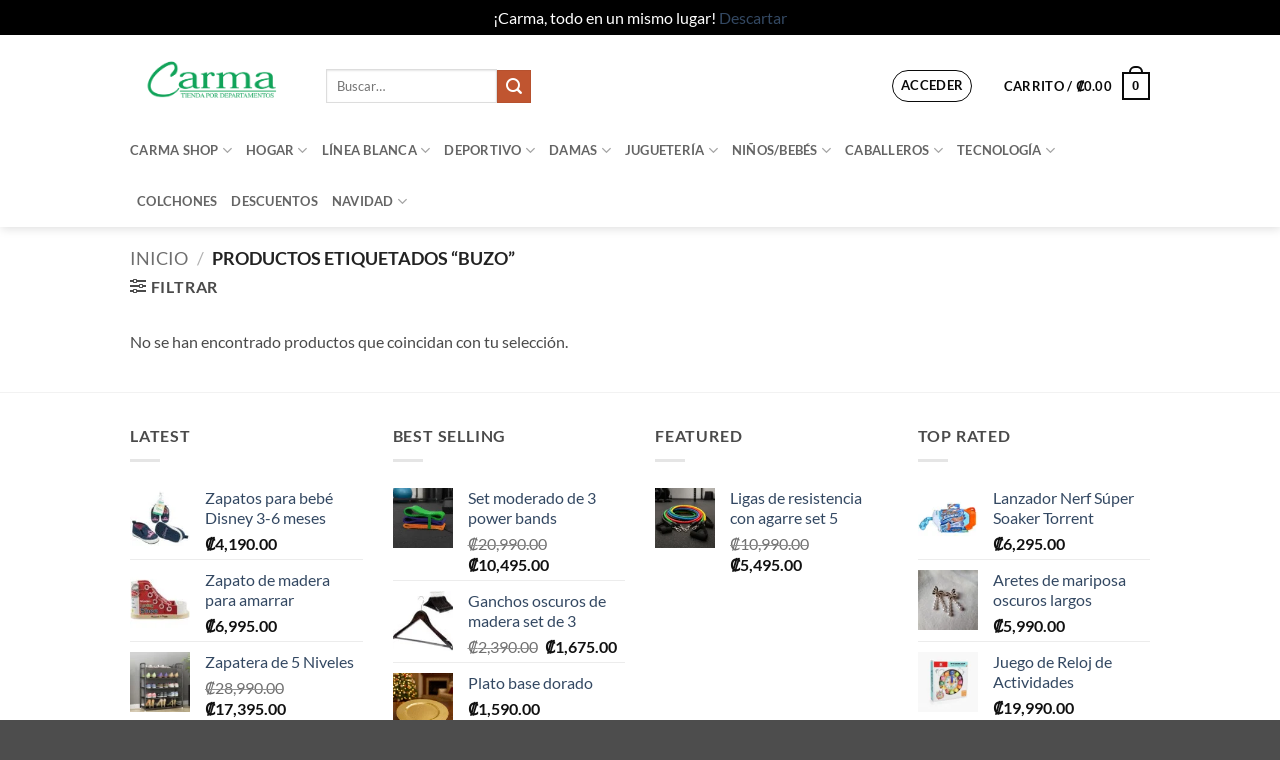

--- FILE ---
content_type: text/html; charset=UTF-8
request_url: https://tiendacarma.com/etiqueta-producto/buzo/
body_size: 50312
content:
<!DOCTYPE html>
<html dir="ltr" lang="es" prefix="og: https://ogp.me/ns#" class="loading-site no-js">
<head>
	<meta charset="UTF-8" />
	<link rel="profile" href="https://gmpg.org/xfn/11" />
	<link rel="pingback" href="https://tiendacarma.com/xmlrpc.php" />

					<script>document.documentElement.className = document.documentElement.className + ' yes-js js_active js'</script>
			<script>(function(html){html.className = html.className.replace(/\bno-js\b/,'js')})(document.documentElement);</script>
<title>Buzo | Tienda Carma</title>

		<!-- All in One SEO 4.8.9 - aioseo.com -->
	<meta name="robots" content="max-image-preview:large" />
	<link rel="canonical" href="https://tiendacarma.com/etiqueta-producto/buzo/" />
	<meta name="generator" content="All in One SEO (AIOSEO) 4.8.9" />
		<script type="application/ld+json" class="aioseo-schema">
			{"@context":"https:\/\/schema.org","@graph":[{"@type":"BreadcrumbList","@id":"https:\/\/tiendacarma.com\/etiqueta-producto\/buzo\/#breadcrumblist","itemListElement":[{"@type":"ListItem","@id":"https:\/\/tiendacarma.com#listItem","position":1,"name":"Inicio","item":"https:\/\/tiendacarma.com","nextItem":{"@type":"ListItem","@id":"https:\/\/tiendacarma.com\/shop\/#listItem","name":"Shop"}},{"@type":"ListItem","@id":"https:\/\/tiendacarma.com\/shop\/#listItem","position":2,"name":"Shop","item":"https:\/\/tiendacarma.com\/shop\/","nextItem":{"@type":"ListItem","@id":"https:\/\/tiendacarma.com\/etiqueta-producto\/buzo\/#listItem","name":"Buzo"},"previousItem":{"@type":"ListItem","@id":"https:\/\/tiendacarma.com#listItem","name":"Inicio"}},{"@type":"ListItem","@id":"https:\/\/tiendacarma.com\/etiqueta-producto\/buzo\/#listItem","position":3,"name":"Buzo","previousItem":{"@type":"ListItem","@id":"https:\/\/tiendacarma.com\/shop\/#listItem","name":"Shop"}}]},{"@type":"CollectionPage","@id":"https:\/\/tiendacarma.com\/etiqueta-producto\/buzo\/#collectionpage","url":"https:\/\/tiendacarma.com\/etiqueta-producto\/buzo\/","name":"Buzo | Tienda Carma","inLanguage":"es-ES","isPartOf":{"@id":"https:\/\/tiendacarma.com\/#website"},"breadcrumb":{"@id":"https:\/\/tiendacarma.com\/etiqueta-producto\/buzo\/#breadcrumblist"}},{"@type":"Organization","@id":"https:\/\/tiendacarma.com\/#organization","name":"Tienda Carma","description":"\u00a1Carma, todo en un mismo lugar!","url":"https:\/\/tiendacarma.com\/"},{"@type":"WebSite","@id":"https:\/\/tiendacarma.com\/#website","url":"https:\/\/tiendacarma.com\/","name":"Tienda Carma","description":"\u00a1Carma, todo en un mismo lugar!","inLanguage":"es-ES","publisher":{"@id":"https:\/\/tiendacarma.com\/#organization"}}]}
		</script>
		<!-- All in One SEO -->

<meta name="viewport" content="width=device-width, initial-scale=1" /><script>window._wca = window._wca || [];</script>
<link rel='dns-prefetch' href='//stats.wp.com' />
<link rel='dns-prefetch' href='//capi-automation.s3.us-east-2.amazonaws.com' />
<link rel='prefetch' href='https://tiendacarma.com/wp-content/themes/flatsome/assets/js/flatsome.js?ver=e2eddd6c228105dac048' />
<link rel='prefetch' href='https://tiendacarma.com/wp-content/themes/flatsome/assets/js/chunk.slider.js?ver=3.20.3' />
<link rel='prefetch' href='https://tiendacarma.com/wp-content/themes/flatsome/assets/js/chunk.popups.js?ver=3.20.3' />
<link rel='prefetch' href='https://tiendacarma.com/wp-content/themes/flatsome/assets/js/chunk.tooltips.js?ver=3.20.3' />
<link rel='prefetch' href='https://tiendacarma.com/wp-content/themes/flatsome/assets/js/woocommerce.js?ver=1c9be63d628ff7c3ff4c' />
<link rel="alternate" type="application/rss+xml" title="Tienda Carma &raquo; Feed" href="https://tiendacarma.com/feed/" />
<link rel="alternate" type="application/rss+xml" title="Tienda Carma &raquo; Feed de los comentarios" href="https://tiendacarma.com/comments/feed/" />
<link rel="alternate" type="application/rss+xml" title="Tienda Carma &raquo; Buzo Etiqueta Feed" href="https://tiendacarma.com/etiqueta-producto/buzo/feed/" />
		<!-- This site uses the Google Analytics by MonsterInsights plugin v9.9.0 - Using Analytics tracking - https://www.monsterinsights.com/ -->
							<script src="//www.googletagmanager.com/gtag/js?id=G-3PTZXM90Q5"  data-cfasync="false" data-wpfc-render="false" type="text/javascript" async></script>
			<script data-cfasync="false" data-wpfc-render="false" type="text/javascript">
				var mi_version = '9.9.0';
				var mi_track_user = true;
				var mi_no_track_reason = '';
								var MonsterInsightsDefaultLocations = {"page_location":"https:\/\/tiendacarma.com\/etiqueta-producto\/buzo\/"};
								if ( typeof MonsterInsightsPrivacyGuardFilter === 'function' ) {
					var MonsterInsightsLocations = (typeof MonsterInsightsExcludeQuery === 'object') ? MonsterInsightsPrivacyGuardFilter( MonsterInsightsExcludeQuery ) : MonsterInsightsPrivacyGuardFilter( MonsterInsightsDefaultLocations );
				} else {
					var MonsterInsightsLocations = (typeof MonsterInsightsExcludeQuery === 'object') ? MonsterInsightsExcludeQuery : MonsterInsightsDefaultLocations;
				}

								var disableStrs = [
										'ga-disable-G-3PTZXM90Q5',
									];

				/* Function to detect opted out users */
				function __gtagTrackerIsOptedOut() {
					for (var index = 0; index < disableStrs.length; index++) {
						if (document.cookie.indexOf(disableStrs[index] + '=true') > -1) {
							return true;
						}
					}

					return false;
				}

				/* Disable tracking if the opt-out cookie exists. */
				if (__gtagTrackerIsOptedOut()) {
					for (var index = 0; index < disableStrs.length; index++) {
						window[disableStrs[index]] = true;
					}
				}

				/* Opt-out function */
				function __gtagTrackerOptout() {
					for (var index = 0; index < disableStrs.length; index++) {
						document.cookie = disableStrs[index] + '=true; expires=Thu, 31 Dec 2099 23:59:59 UTC; path=/';
						window[disableStrs[index]] = true;
					}
				}

				if ('undefined' === typeof gaOptout) {
					function gaOptout() {
						__gtagTrackerOptout();
					}
				}
								window.dataLayer = window.dataLayer || [];

				window.MonsterInsightsDualTracker = {
					helpers: {},
					trackers: {},
				};
				if (mi_track_user) {
					function __gtagDataLayer() {
						dataLayer.push(arguments);
					}

					function __gtagTracker(type, name, parameters) {
						if (!parameters) {
							parameters = {};
						}

						if (parameters.send_to) {
							__gtagDataLayer.apply(null, arguments);
							return;
						}

						if (type === 'event') {
														parameters.send_to = monsterinsights_frontend.v4_id;
							var hookName = name;
							if (typeof parameters['event_category'] !== 'undefined') {
								hookName = parameters['event_category'] + ':' + name;
							}

							if (typeof MonsterInsightsDualTracker.trackers[hookName] !== 'undefined') {
								MonsterInsightsDualTracker.trackers[hookName](parameters);
							} else {
								__gtagDataLayer('event', name, parameters);
							}
							
						} else {
							__gtagDataLayer.apply(null, arguments);
						}
					}

					__gtagTracker('js', new Date());
					__gtagTracker('set', {
						'developer_id.dZGIzZG': true,
											});
					if ( MonsterInsightsLocations.page_location ) {
						__gtagTracker('set', MonsterInsightsLocations);
					}
										__gtagTracker('config', 'G-3PTZXM90Q5', {"forceSSL":"true","link_attribution":"true"} );
										window.gtag = __gtagTracker;										(function () {
						/* https://developers.google.com/analytics/devguides/collection/analyticsjs/ */
						/* ga and __gaTracker compatibility shim. */
						var noopfn = function () {
							return null;
						};
						var newtracker = function () {
							return new Tracker();
						};
						var Tracker = function () {
							return null;
						};
						var p = Tracker.prototype;
						p.get = noopfn;
						p.set = noopfn;
						p.send = function () {
							var args = Array.prototype.slice.call(arguments);
							args.unshift('send');
							__gaTracker.apply(null, args);
						};
						var __gaTracker = function () {
							var len = arguments.length;
							if (len === 0) {
								return;
							}
							var f = arguments[len - 1];
							if (typeof f !== 'object' || f === null || typeof f.hitCallback !== 'function') {
								if ('send' === arguments[0]) {
									var hitConverted, hitObject = false, action;
									if ('event' === arguments[1]) {
										if ('undefined' !== typeof arguments[3]) {
											hitObject = {
												'eventAction': arguments[3],
												'eventCategory': arguments[2],
												'eventLabel': arguments[4],
												'value': arguments[5] ? arguments[5] : 1,
											}
										}
									}
									if ('pageview' === arguments[1]) {
										if ('undefined' !== typeof arguments[2]) {
											hitObject = {
												'eventAction': 'page_view',
												'page_path': arguments[2],
											}
										}
									}
									if (typeof arguments[2] === 'object') {
										hitObject = arguments[2];
									}
									if (typeof arguments[5] === 'object') {
										Object.assign(hitObject, arguments[5]);
									}
									if ('undefined' !== typeof arguments[1].hitType) {
										hitObject = arguments[1];
										if ('pageview' === hitObject.hitType) {
											hitObject.eventAction = 'page_view';
										}
									}
									if (hitObject) {
										action = 'timing' === arguments[1].hitType ? 'timing_complete' : hitObject.eventAction;
										hitConverted = mapArgs(hitObject);
										__gtagTracker('event', action, hitConverted);
									}
								}
								return;
							}

							function mapArgs(args) {
								var arg, hit = {};
								var gaMap = {
									'eventCategory': 'event_category',
									'eventAction': 'event_action',
									'eventLabel': 'event_label',
									'eventValue': 'event_value',
									'nonInteraction': 'non_interaction',
									'timingCategory': 'event_category',
									'timingVar': 'name',
									'timingValue': 'value',
									'timingLabel': 'event_label',
									'page': 'page_path',
									'location': 'page_location',
									'title': 'page_title',
									'referrer' : 'page_referrer',
								};
								for (arg in args) {
																		if (!(!args.hasOwnProperty(arg) || !gaMap.hasOwnProperty(arg))) {
										hit[gaMap[arg]] = args[arg];
									} else {
										hit[arg] = args[arg];
									}
								}
								return hit;
							}

							try {
								f.hitCallback();
							} catch (ex) {
							}
						};
						__gaTracker.create = newtracker;
						__gaTracker.getByName = newtracker;
						__gaTracker.getAll = function () {
							return [];
						};
						__gaTracker.remove = noopfn;
						__gaTracker.loaded = true;
						window['__gaTracker'] = __gaTracker;
					})();
									} else {
										console.log("");
					(function () {
						function __gtagTracker() {
							return null;
						}

						window['__gtagTracker'] = __gtagTracker;
						window['gtag'] = __gtagTracker;
					})();
									}
			</script>
			
							<!-- / Google Analytics by MonsterInsights -->
		<style id='wp-img-auto-sizes-contain-inline-css' type='text/css'>
img:is([sizes=auto i],[sizes^="auto," i]){contain-intrinsic-size:3000px 1500px}
/*# sourceURL=wp-img-auto-sizes-contain-inline-css */
</style>
<link rel='stylesheet' id='wdp_cart-summary-css' href='https://tiendacarma.com/wp-content/plugins/advanced-dynamic-pricing-for-woocommerce/BaseVersion/assets/css/cart-summary.css?ver=4.10.3' type='text/css' media='all' />
<style id='wp-emoji-styles-inline-css' type='text/css'>

	img.wp-smiley, img.emoji {
		display: inline !important;
		border: none !important;
		box-shadow: none !important;
		height: 1em !important;
		width: 1em !important;
		margin: 0 0.07em !important;
		vertical-align: -0.1em !important;
		background: none !important;
		padding: 0 !important;
	}
/*# sourceURL=wp-emoji-styles-inline-css */
</style>
<style id='wp-block-library-inline-css' type='text/css'>
:root{--wp-block-synced-color:#7a00df;--wp-block-synced-color--rgb:122,0,223;--wp-bound-block-color:var(--wp-block-synced-color);--wp-editor-canvas-background:#ddd;--wp-admin-theme-color:#007cba;--wp-admin-theme-color--rgb:0,124,186;--wp-admin-theme-color-darker-10:#006ba1;--wp-admin-theme-color-darker-10--rgb:0,107,160.5;--wp-admin-theme-color-darker-20:#005a87;--wp-admin-theme-color-darker-20--rgb:0,90,135;--wp-admin-border-width-focus:2px}@media (min-resolution:192dpi){:root{--wp-admin-border-width-focus:1.5px}}.wp-element-button{cursor:pointer}:root .has-very-light-gray-background-color{background-color:#eee}:root .has-very-dark-gray-background-color{background-color:#313131}:root .has-very-light-gray-color{color:#eee}:root .has-very-dark-gray-color{color:#313131}:root .has-vivid-green-cyan-to-vivid-cyan-blue-gradient-background{background:linear-gradient(135deg,#00d084,#0693e3)}:root .has-purple-crush-gradient-background{background:linear-gradient(135deg,#34e2e4,#4721fb 50%,#ab1dfe)}:root .has-hazy-dawn-gradient-background{background:linear-gradient(135deg,#faaca8,#dad0ec)}:root .has-subdued-olive-gradient-background{background:linear-gradient(135deg,#fafae1,#67a671)}:root .has-atomic-cream-gradient-background{background:linear-gradient(135deg,#fdd79a,#004a59)}:root .has-nightshade-gradient-background{background:linear-gradient(135deg,#330968,#31cdcf)}:root .has-midnight-gradient-background{background:linear-gradient(135deg,#020381,#2874fc)}:root{--wp--preset--font-size--normal:16px;--wp--preset--font-size--huge:42px}.has-regular-font-size{font-size:1em}.has-larger-font-size{font-size:2.625em}.has-normal-font-size{font-size:var(--wp--preset--font-size--normal)}.has-huge-font-size{font-size:var(--wp--preset--font-size--huge)}.has-text-align-center{text-align:center}.has-text-align-left{text-align:left}.has-text-align-right{text-align:right}.has-fit-text{white-space:nowrap!important}#end-resizable-editor-section{display:none}.aligncenter{clear:both}.items-justified-left{justify-content:flex-start}.items-justified-center{justify-content:center}.items-justified-right{justify-content:flex-end}.items-justified-space-between{justify-content:space-between}.screen-reader-text{border:0;clip-path:inset(50%);height:1px;margin:-1px;overflow:hidden;padding:0;position:absolute;width:1px;word-wrap:normal!important}.screen-reader-text:focus{background-color:#ddd;clip-path:none;color:#444;display:block;font-size:1em;height:auto;left:5px;line-height:normal;padding:15px 23px 14px;text-decoration:none;top:5px;width:auto;z-index:100000}html :where(.has-border-color){border-style:solid}html :where([style*=border-top-color]){border-top-style:solid}html :where([style*=border-right-color]){border-right-style:solid}html :where([style*=border-bottom-color]){border-bottom-style:solid}html :where([style*=border-left-color]){border-left-style:solid}html :where([style*=border-width]){border-style:solid}html :where([style*=border-top-width]){border-top-style:solid}html :where([style*=border-right-width]){border-right-style:solid}html :where([style*=border-bottom-width]){border-bottom-style:solid}html :where([style*=border-left-width]){border-left-style:solid}html :where(img[class*=wp-image-]){height:auto;max-width:100%}:where(figure){margin:0 0 1em}html :where(.is-position-sticky){--wp-admin--admin-bar--position-offset:var(--wp-admin--admin-bar--height,0px)}@media screen and (max-width:600px){html :where(.is-position-sticky){--wp-admin--admin-bar--position-offset:0px}}

/*# sourceURL=wp-block-library-inline-css */
</style><link rel='stylesheet' id='wc-blocks-style-css' href='https://tiendacarma.com/wp-content/plugins/woocommerce/assets/client/blocks/wc-blocks.css?ver=wc-10.3.7' type='text/css' media='all' />
<style id='global-styles-inline-css' type='text/css'>
:root{--wp--preset--aspect-ratio--square: 1;--wp--preset--aspect-ratio--4-3: 4/3;--wp--preset--aspect-ratio--3-4: 3/4;--wp--preset--aspect-ratio--3-2: 3/2;--wp--preset--aspect-ratio--2-3: 2/3;--wp--preset--aspect-ratio--16-9: 16/9;--wp--preset--aspect-ratio--9-16: 9/16;--wp--preset--color--black: #000000;--wp--preset--color--cyan-bluish-gray: #abb8c3;--wp--preset--color--white: #ffffff;--wp--preset--color--pale-pink: #f78da7;--wp--preset--color--vivid-red: #cf2e2e;--wp--preset--color--luminous-vivid-orange: #ff6900;--wp--preset--color--luminous-vivid-amber: #fcb900;--wp--preset--color--light-green-cyan: #7bdcb5;--wp--preset--color--vivid-green-cyan: #00d084;--wp--preset--color--pale-cyan-blue: #8ed1fc;--wp--preset--color--vivid-cyan-blue: #0693e3;--wp--preset--color--vivid-purple: #9b51e0;--wp--preset--color--primary: #446084;--wp--preset--color--secondary: #C05530;--wp--preset--color--success: #627D47;--wp--preset--color--alert: #b20000;--wp--preset--gradient--vivid-cyan-blue-to-vivid-purple: linear-gradient(135deg,rgb(6,147,227) 0%,rgb(155,81,224) 100%);--wp--preset--gradient--light-green-cyan-to-vivid-green-cyan: linear-gradient(135deg,rgb(122,220,180) 0%,rgb(0,208,130) 100%);--wp--preset--gradient--luminous-vivid-amber-to-luminous-vivid-orange: linear-gradient(135deg,rgb(252,185,0) 0%,rgb(255,105,0) 100%);--wp--preset--gradient--luminous-vivid-orange-to-vivid-red: linear-gradient(135deg,rgb(255,105,0) 0%,rgb(207,46,46) 100%);--wp--preset--gradient--very-light-gray-to-cyan-bluish-gray: linear-gradient(135deg,rgb(238,238,238) 0%,rgb(169,184,195) 100%);--wp--preset--gradient--cool-to-warm-spectrum: linear-gradient(135deg,rgb(74,234,220) 0%,rgb(151,120,209) 20%,rgb(207,42,186) 40%,rgb(238,44,130) 60%,rgb(251,105,98) 80%,rgb(254,248,76) 100%);--wp--preset--gradient--blush-light-purple: linear-gradient(135deg,rgb(255,206,236) 0%,rgb(152,150,240) 100%);--wp--preset--gradient--blush-bordeaux: linear-gradient(135deg,rgb(254,205,165) 0%,rgb(254,45,45) 50%,rgb(107,0,62) 100%);--wp--preset--gradient--luminous-dusk: linear-gradient(135deg,rgb(255,203,112) 0%,rgb(199,81,192) 50%,rgb(65,88,208) 100%);--wp--preset--gradient--pale-ocean: linear-gradient(135deg,rgb(255,245,203) 0%,rgb(182,227,212) 50%,rgb(51,167,181) 100%);--wp--preset--gradient--electric-grass: linear-gradient(135deg,rgb(202,248,128) 0%,rgb(113,206,126) 100%);--wp--preset--gradient--midnight: linear-gradient(135deg,rgb(2,3,129) 0%,rgb(40,116,252) 100%);--wp--preset--font-size--small: 13px;--wp--preset--font-size--medium: 20px;--wp--preset--font-size--large: 36px;--wp--preset--font-size--x-large: 42px;--wp--preset--spacing--20: 0.44rem;--wp--preset--spacing--30: 0.67rem;--wp--preset--spacing--40: 1rem;--wp--preset--spacing--50: 1.5rem;--wp--preset--spacing--60: 2.25rem;--wp--preset--spacing--70: 3.38rem;--wp--preset--spacing--80: 5.06rem;--wp--preset--shadow--natural: 6px 6px 9px rgba(0, 0, 0, 0.2);--wp--preset--shadow--deep: 12px 12px 50px rgba(0, 0, 0, 0.4);--wp--preset--shadow--sharp: 6px 6px 0px rgba(0, 0, 0, 0.2);--wp--preset--shadow--outlined: 6px 6px 0px -3px rgb(255, 255, 255), 6px 6px rgb(0, 0, 0);--wp--preset--shadow--crisp: 6px 6px 0px rgb(0, 0, 0);}:where(body) { margin: 0; }.wp-site-blocks > .alignleft { float: left; margin-right: 2em; }.wp-site-blocks > .alignright { float: right; margin-left: 2em; }.wp-site-blocks > .aligncenter { justify-content: center; margin-left: auto; margin-right: auto; }:where(.is-layout-flex){gap: 0.5em;}:where(.is-layout-grid){gap: 0.5em;}.is-layout-flow > .alignleft{float: left;margin-inline-start: 0;margin-inline-end: 2em;}.is-layout-flow > .alignright{float: right;margin-inline-start: 2em;margin-inline-end: 0;}.is-layout-flow > .aligncenter{margin-left: auto !important;margin-right: auto !important;}.is-layout-constrained > .alignleft{float: left;margin-inline-start: 0;margin-inline-end: 2em;}.is-layout-constrained > .alignright{float: right;margin-inline-start: 2em;margin-inline-end: 0;}.is-layout-constrained > .aligncenter{margin-left: auto !important;margin-right: auto !important;}.is-layout-constrained > :where(:not(.alignleft):not(.alignright):not(.alignfull)){margin-left: auto !important;margin-right: auto !important;}body .is-layout-flex{display: flex;}.is-layout-flex{flex-wrap: wrap;align-items: center;}.is-layout-flex > :is(*, div){margin: 0;}body .is-layout-grid{display: grid;}.is-layout-grid > :is(*, div){margin: 0;}body{padding-top: 0px;padding-right: 0px;padding-bottom: 0px;padding-left: 0px;}a:where(:not(.wp-element-button)){text-decoration: none;}:root :where(.wp-element-button, .wp-block-button__link){background-color: #32373c;border-width: 0;color: #fff;font-family: inherit;font-size: inherit;font-style: inherit;font-weight: inherit;letter-spacing: inherit;line-height: inherit;padding-top: calc(0.667em + 2px);padding-right: calc(1.333em + 2px);padding-bottom: calc(0.667em + 2px);padding-left: calc(1.333em + 2px);text-decoration: none;text-transform: inherit;}.has-black-color{color: var(--wp--preset--color--black) !important;}.has-cyan-bluish-gray-color{color: var(--wp--preset--color--cyan-bluish-gray) !important;}.has-white-color{color: var(--wp--preset--color--white) !important;}.has-pale-pink-color{color: var(--wp--preset--color--pale-pink) !important;}.has-vivid-red-color{color: var(--wp--preset--color--vivid-red) !important;}.has-luminous-vivid-orange-color{color: var(--wp--preset--color--luminous-vivid-orange) !important;}.has-luminous-vivid-amber-color{color: var(--wp--preset--color--luminous-vivid-amber) !important;}.has-light-green-cyan-color{color: var(--wp--preset--color--light-green-cyan) !important;}.has-vivid-green-cyan-color{color: var(--wp--preset--color--vivid-green-cyan) !important;}.has-pale-cyan-blue-color{color: var(--wp--preset--color--pale-cyan-blue) !important;}.has-vivid-cyan-blue-color{color: var(--wp--preset--color--vivid-cyan-blue) !important;}.has-vivid-purple-color{color: var(--wp--preset--color--vivid-purple) !important;}.has-primary-color{color: var(--wp--preset--color--primary) !important;}.has-secondary-color{color: var(--wp--preset--color--secondary) !important;}.has-success-color{color: var(--wp--preset--color--success) !important;}.has-alert-color{color: var(--wp--preset--color--alert) !important;}.has-black-background-color{background-color: var(--wp--preset--color--black) !important;}.has-cyan-bluish-gray-background-color{background-color: var(--wp--preset--color--cyan-bluish-gray) !important;}.has-white-background-color{background-color: var(--wp--preset--color--white) !important;}.has-pale-pink-background-color{background-color: var(--wp--preset--color--pale-pink) !important;}.has-vivid-red-background-color{background-color: var(--wp--preset--color--vivid-red) !important;}.has-luminous-vivid-orange-background-color{background-color: var(--wp--preset--color--luminous-vivid-orange) !important;}.has-luminous-vivid-amber-background-color{background-color: var(--wp--preset--color--luminous-vivid-amber) !important;}.has-light-green-cyan-background-color{background-color: var(--wp--preset--color--light-green-cyan) !important;}.has-vivid-green-cyan-background-color{background-color: var(--wp--preset--color--vivid-green-cyan) !important;}.has-pale-cyan-blue-background-color{background-color: var(--wp--preset--color--pale-cyan-blue) !important;}.has-vivid-cyan-blue-background-color{background-color: var(--wp--preset--color--vivid-cyan-blue) !important;}.has-vivid-purple-background-color{background-color: var(--wp--preset--color--vivid-purple) !important;}.has-primary-background-color{background-color: var(--wp--preset--color--primary) !important;}.has-secondary-background-color{background-color: var(--wp--preset--color--secondary) !important;}.has-success-background-color{background-color: var(--wp--preset--color--success) !important;}.has-alert-background-color{background-color: var(--wp--preset--color--alert) !important;}.has-black-border-color{border-color: var(--wp--preset--color--black) !important;}.has-cyan-bluish-gray-border-color{border-color: var(--wp--preset--color--cyan-bluish-gray) !important;}.has-white-border-color{border-color: var(--wp--preset--color--white) !important;}.has-pale-pink-border-color{border-color: var(--wp--preset--color--pale-pink) !important;}.has-vivid-red-border-color{border-color: var(--wp--preset--color--vivid-red) !important;}.has-luminous-vivid-orange-border-color{border-color: var(--wp--preset--color--luminous-vivid-orange) !important;}.has-luminous-vivid-amber-border-color{border-color: var(--wp--preset--color--luminous-vivid-amber) !important;}.has-light-green-cyan-border-color{border-color: var(--wp--preset--color--light-green-cyan) !important;}.has-vivid-green-cyan-border-color{border-color: var(--wp--preset--color--vivid-green-cyan) !important;}.has-pale-cyan-blue-border-color{border-color: var(--wp--preset--color--pale-cyan-blue) !important;}.has-vivid-cyan-blue-border-color{border-color: var(--wp--preset--color--vivid-cyan-blue) !important;}.has-vivid-purple-border-color{border-color: var(--wp--preset--color--vivid-purple) !important;}.has-primary-border-color{border-color: var(--wp--preset--color--primary) !important;}.has-secondary-border-color{border-color: var(--wp--preset--color--secondary) !important;}.has-success-border-color{border-color: var(--wp--preset--color--success) !important;}.has-alert-border-color{border-color: var(--wp--preset--color--alert) !important;}.has-vivid-cyan-blue-to-vivid-purple-gradient-background{background: var(--wp--preset--gradient--vivid-cyan-blue-to-vivid-purple) !important;}.has-light-green-cyan-to-vivid-green-cyan-gradient-background{background: var(--wp--preset--gradient--light-green-cyan-to-vivid-green-cyan) !important;}.has-luminous-vivid-amber-to-luminous-vivid-orange-gradient-background{background: var(--wp--preset--gradient--luminous-vivid-amber-to-luminous-vivid-orange) !important;}.has-luminous-vivid-orange-to-vivid-red-gradient-background{background: var(--wp--preset--gradient--luminous-vivid-orange-to-vivid-red) !important;}.has-very-light-gray-to-cyan-bluish-gray-gradient-background{background: var(--wp--preset--gradient--very-light-gray-to-cyan-bluish-gray) !important;}.has-cool-to-warm-spectrum-gradient-background{background: var(--wp--preset--gradient--cool-to-warm-spectrum) !important;}.has-blush-light-purple-gradient-background{background: var(--wp--preset--gradient--blush-light-purple) !important;}.has-blush-bordeaux-gradient-background{background: var(--wp--preset--gradient--blush-bordeaux) !important;}.has-luminous-dusk-gradient-background{background: var(--wp--preset--gradient--luminous-dusk) !important;}.has-pale-ocean-gradient-background{background: var(--wp--preset--gradient--pale-ocean) !important;}.has-electric-grass-gradient-background{background: var(--wp--preset--gradient--electric-grass) !important;}.has-midnight-gradient-background{background: var(--wp--preset--gradient--midnight) !important;}.has-small-font-size{font-size: var(--wp--preset--font-size--small) !important;}.has-medium-font-size{font-size: var(--wp--preset--font-size--medium) !important;}.has-large-font-size{font-size: var(--wp--preset--font-size--large) !important;}.has-x-large-font-size{font-size: var(--wp--preset--font-size--x-large) !important;}
/*# sourceURL=global-styles-inline-css */
</style>

<link rel='stylesheet' id='contact-form-7-css' href='https://tiendacarma.com/wp-content/plugins/contact-form-7/includes/css/styles.css?ver=6.1.3' type='text/css' media='all' />
<style id='woocommerce-inline-inline-css' type='text/css'>
.woocommerce form .form-row .required { visibility: visible; }
/*# sourceURL=woocommerce-inline-inline-css */
</style>
<link rel='stylesheet' id='brands-styles-css' href='https://tiendacarma.com/wp-content/plugins/woocommerce/assets/css/brands.css?ver=10.3.7' type='text/css' media='all' />
<link rel='stylesheet' id='flatsome-woocommerce-wishlist-css' href='https://tiendacarma.com/wp-content/themes/flatsome/inc/integrations/wc-yith-wishlist/wishlist.css?ver=3.20.3' type='text/css' media='all' />
<link rel='stylesheet' id='flatsome-main-css' href='https://tiendacarma.com/wp-content/themes/flatsome/assets/css/flatsome.css?ver=3.20.3' type='text/css' media='all' />
<style id='flatsome-main-inline-css' type='text/css'>
@font-face {
				font-family: "fl-icons";
				font-display: block;
				src: url(https://tiendacarma.com/wp-content/themes/flatsome/assets/css/icons/fl-icons.eot?v=3.20.3);
				src:
					url(https://tiendacarma.com/wp-content/themes/flatsome/assets/css/icons/fl-icons.eot#iefix?v=3.20.3) format("embedded-opentype"),
					url(https://tiendacarma.com/wp-content/themes/flatsome/assets/css/icons/fl-icons.woff2?v=3.20.3) format("woff2"),
					url(https://tiendacarma.com/wp-content/themes/flatsome/assets/css/icons/fl-icons.ttf?v=3.20.3) format("truetype"),
					url(https://tiendacarma.com/wp-content/themes/flatsome/assets/css/icons/fl-icons.woff?v=3.20.3) format("woff"),
					url(https://tiendacarma.com/wp-content/themes/flatsome/assets/css/icons/fl-icons.svg?v=3.20.3#fl-icons) format("svg");
			}
/*# sourceURL=flatsome-main-inline-css */
</style>
<link rel='stylesheet' id='flatsome-shop-css' href='https://tiendacarma.com/wp-content/themes/flatsome/assets/css/flatsome-shop.css?ver=3.20.3' type='text/css' media='all' />
<link rel='stylesheet' id='flatsome-style-css' href='https://tiendacarma.com/wp-content/themes/flatsome/style.css?ver=3.20.3' type='text/css' media='all' />
<link rel='stylesheet' id='wdp_pricing-table-css' href='https://tiendacarma.com/wp-content/plugins/advanced-dynamic-pricing-for-woocommerce/BaseVersion/assets/css/pricing-table.css?ver=4.10.3' type='text/css' media='all' />
<link rel='stylesheet' id='wdp_deals-table-css' href='https://tiendacarma.com/wp-content/plugins/advanced-dynamic-pricing-for-woocommerce/BaseVersion/assets/css/deals-table.css?ver=4.10.3' type='text/css' media='all' />
<script type="text/javascript">
            window._nslDOMReady = (function () {
                const executedCallbacks = new Set();
            
                return function (callback) {
                    /**
                    * Third parties might dispatch DOMContentLoaded events, so we need to ensure that we only run our callback once!
                    */
                    if (executedCallbacks.has(callback)) return;
            
                    const wrappedCallback = function () {
                        if (executedCallbacks.has(callback)) return;
                        executedCallbacks.add(callback);
                        callback();
                    };
            
                    if (document.readyState === "complete" || document.readyState === "interactive") {
                        wrappedCallback();
                    } else {
                        document.addEventListener("DOMContentLoaded", wrappedCallback);
                    }
                };
            })();
        </script><script type="text/javascript" src="https://tiendacarma.com/wp-content/plugins/google-analytics-for-wordpress/assets/js/frontend-gtag.min.js?ver=9.9.0" id="monsterinsights-frontend-script-js" async="async" data-wp-strategy="async"></script>
<script data-cfasync="false" data-wpfc-render="false" type="text/javascript" id='monsterinsights-frontend-script-js-extra'>/* <![CDATA[ */
var monsterinsights_frontend = {"js_events_tracking":"true","download_extensions":"doc,pdf,ppt,zip,xls,docx,pptx,xlsx","inbound_paths":"[{\"path\":\"\\\/go\\\/\",\"label\":\"affiliate\"},{\"path\":\"\\\/recommend\\\/\",\"label\":\"affiliate\"}]","home_url":"https:\/\/tiendacarma.com","hash_tracking":"false","v4_id":"G-3PTZXM90Q5"};/* ]]> */
</script>
<script type="text/javascript" src="https://tiendacarma.com/wp-includes/js/jquery/jquery.min.js?ver=3.7.1" id="jquery-core-js"></script>
<script type="text/javascript" src="https://tiendacarma.com/wp-includes/js/jquery/jquery-migrate.min.js?ver=3.4.1" id="jquery-migrate-js"></script>
<script type="text/javascript" src="https://tiendacarma.com/wp-content/plugins/woocommerce/assets/js/jquery-blockui/jquery.blockUI.min.js?ver=2.7.0-wc.10.3.7" id="wc-jquery-blockui-js" data-wp-strategy="defer"></script>
<script type="text/javascript" id="wc-add-to-cart-js-extra">
/* <![CDATA[ */
var wc_add_to_cart_params = {"ajax_url":"/wp-admin/admin-ajax.php","wc_ajax_url":"/?wc-ajax=%%endpoint%%","i18n_view_cart":"Ver carrito","cart_url":"https://tiendacarma.com/cart/","is_cart":"","cart_redirect_after_add":"no"};
//# sourceURL=wc-add-to-cart-js-extra
/* ]]> */
</script>
<script type="text/javascript" src="https://tiendacarma.com/wp-content/plugins/woocommerce/assets/js/frontend/add-to-cart.min.js?ver=10.3.7" id="wc-add-to-cart-js" defer="defer" data-wp-strategy="defer"></script>
<script type="text/javascript" src="https://tiendacarma.com/wp-content/plugins/woocommerce/assets/js/js-cookie/js.cookie.min.js?ver=2.1.4-wc.10.3.7" id="wc-js-cookie-js" data-wp-strategy="defer"></script>
<script type="text/javascript" id="kk-script-js-extra">
/* <![CDATA[ */
var fetchCartItems = {"ajax_url":"https://tiendacarma.com/wp-admin/admin-ajax.php","action":"kk_wc_fetchcartitems","nonce":"4ed1905caa","currency":"CRC"};
//# sourceURL=kk-script-js-extra
/* ]]> */
</script>
<script type="text/javascript" src="https://tiendacarma.com/wp-content/plugins/kliken-marketing-for-google/assets/kk-script.js?ver=6.9" id="kk-script-js"></script>
<script type="text/javascript" src="https://stats.wp.com/s-202603.js" id="woocommerce-analytics-js" defer="defer" data-wp-strategy="defer"></script>
<link rel="https://api.w.org/" href="https://tiendacarma.com/wp-json/" /><link rel="alternate" title="JSON" type="application/json" href="https://tiendacarma.com/wp-json/wp/v2/product_tag/3999" /><link rel="EditURI" type="application/rsd+xml" title="RSD" href="https://tiendacarma.com/xmlrpc.php?rsd" />
<meta name="generator" content="WordPress 6.9" />
<meta name="generator" content="WooCommerce 10.3.7" />
	<style>img#wpstats{display:none}</style>
		
<script type="text/javascript">
	var _swaMa=["1548189677"];"undefined"==typeof sw&&!function(e,s,a){function t(){for(;o[0]&&"loaded"==o[0][d];)i=o.shift(),i[w]=!c.parentNode.insertBefore(i,c)}for(var r,n,i,o=[],c=e.scripts[0],w="onreadystatechange",d="readyState";r=a.shift();)n=e.createElement(s),"async"in c?(n.async=!1,e.head.appendChild(n)):c[d]?(o.push(n),n[w]=t):e.write("<"+s+' src="'+r+'" defer></'+s+">"),n.src=r}(document,"script",["//analytics.sitewit.com/v3/"+_swaMa[0]+"/sw.js"]);
</script>
	<noscript><style>.woocommerce-product-gallery{ opacity: 1 !important; }</style></noscript>
				<script  type="text/javascript">
				!function(f,b,e,v,n,t,s){if(f.fbq)return;n=f.fbq=function(){n.callMethod?
					n.callMethod.apply(n,arguments):n.queue.push(arguments)};if(!f._fbq)f._fbq=n;
					n.push=n;n.loaded=!0;n.version='2.0';n.queue=[];t=b.createElement(e);t.async=!0;
					t.src=v;s=b.getElementsByTagName(e)[0];s.parentNode.insertBefore(t,s)}(window,
					document,'script','https://connect.facebook.net/en_US/fbevents.js');
			</script>
			<!-- WooCommerce Facebook Integration Begin -->
			<script  type="text/javascript">

				fbq('init', '412310546807096', {}, {
    "agent": "woocommerce_0-10.3.7-3.5.12"
});

				document.addEventListener( 'DOMContentLoaded', function() {
					// Insert placeholder for events injected when a product is added to the cart through AJAX.
					document.body.insertAdjacentHTML( 'beforeend', '<div class=\"wc-facebook-pixel-event-placeholder\"></div>' );
				}, false );

			</script>
			<!-- WooCommerce Facebook Integration End -->
			<link rel="icon" href="https://tiendacarma.com/wp-content/uploads/2020/04/cropped-logo-1-32x32.png" sizes="32x32" />
<link rel="icon" href="https://tiendacarma.com/wp-content/uploads/2020/04/cropped-logo-1-192x192.png" sizes="192x192" />
<link rel="apple-touch-icon" href="https://tiendacarma.com/wp-content/uploads/2020/04/cropped-logo-1-180x180.png" />
<meta name="msapplication-TileImage" content="https://tiendacarma.com/wp-content/uploads/2020/04/cropped-logo-1-270x270.png" />
<style id="custom-css" type="text/css">:root {--primary-color: #446084;--fs-color-primary: #446084;--fs-color-secondary: #C05530;--fs-color-success: #627D47;--fs-color-alert: #b20000;--fs-color-base: #4a4a4a;--fs-experimental-link-color: #334862;--fs-experimental-link-color-hover: #111;}.tooltipster-base {--tooltip-color: #fff;--tooltip-bg-color: #000;}.off-canvas-right .mfp-content, .off-canvas-left .mfp-content {--drawer-width: 300px;}.off-canvas .mfp-content.off-canvas-cart {--drawer-width: 360px;}.container-width, .full-width .ubermenu-nav, .container, .row{max-width: 1050px}.row.row-collapse{max-width: 1020px}.row.row-small{max-width: 1042.5px}.row.row-large{max-width: 1080px}.header-main{height: 90px}#logo img{max-height: 90px}#logo{width:166px;}.header-bottom{min-height: 55px}.header-top{min-height: 30px}.transparent .header-main{height: 132px}.transparent #logo img{max-height: 132px}.has-transparent + .page-title:first-of-type,.has-transparent + #main > .page-title,.has-transparent + #main > div > .page-title,.has-transparent + #main .page-header-wrapper:first-of-type .page-title{padding-top: 182px;}.header.show-on-scroll,.stuck .header-main{height:70px!important}.stuck #logo img{max-height: 70px!important}.header-bg-color {background-color: rgba(255,255,255,0.94)}.header-bottom {background-color: #ffffff}.header-wrapper:not(.stuck) .header-main .header-nav{margin-top: 12px }.stuck .header-main .nav > li > a{line-height: 50px }.header-bottom-nav > li > a{line-height: 31px }@media (max-width: 549px) {.header-main{height: 70px}#logo img{max-height: 70px}}.main-menu-overlay{background-color: #ffffff}.nav-dropdown-has-arrow.nav-dropdown-has-border li.has-dropdown:before{border-bottom-color: #ffffff;}.nav .nav-dropdown{border-color: #ffffff }.nav-dropdown-has-arrow li.has-dropdown:after{border-bottom-color: #ffffff;}.nav .nav-dropdown{background-color: #ffffff}.header-top{background-color:rgba(94,94,94,0.42)!important;}body{font-family: Lato, sans-serif;}body {font-weight: 400;font-style: normal;}.nav > li > a {font-family: Lato, sans-serif;}.mobile-sidebar-levels-2 .nav > li > ul > li > a {font-family: Lato, sans-serif;}.nav > li > a,.mobile-sidebar-levels-2 .nav > li > ul > li > a {font-weight: 700;font-style: normal;}h1,h2,h3,h4,h5,h6,.heading-font, .off-canvas-center .nav-sidebar.nav-vertical > li > a{font-family: Lato, sans-serif;}h1,h2,h3,h4,h5,h6,.heading-font,.banner h1,.banner h2 {font-weight: 700;font-style: normal;}.alt-font{font-family: "Dancing Script", sans-serif;}.alt-font {font-weight: 400!important;font-style: normal!important;}.header:not(.transparent) .header-nav-main.nav > li > a {color: #0a0a0a;}.header:not(.transparent) .header-nav-main.nav > li > a:hover,.header:not(.transparent) .header-nav-main.nav > li.active > a,.header:not(.transparent) .header-nav-main.nav > li.current > a,.header:not(.transparent) .header-nav-main.nav > li > a.active,.header:not(.transparent) .header-nav-main.nav > li > a.current{color: #0a0a0a;}.header-nav-main.nav-line-bottom > li > a:before,.header-nav-main.nav-line-grow > li > a:before,.header-nav-main.nav-line > li > a:before,.header-nav-main.nav-box > li > a:hover,.header-nav-main.nav-box > li.active > a,.header-nav-main.nav-pills > li > a:hover,.header-nav-main.nav-pills > li.active > a{color:#FFF!important;background-color: #0a0a0a;}.has-equal-box-heights .box-image {padding-top: 87%;}@media screen and (min-width: 550px){.products .box-vertical .box-image{min-width: 1080px!important;width: 1080px!important;}}.header-main .social-icons,.header-main .cart-icon strong,.header-main .menu-title,.header-main .header-button > .button.is-outline,.header-main .nav > li > a > i:not(.icon-angle-down){color: #0a0a0a!important;}.header-main .header-button > .button.is-outline,.header-main .cart-icon strong:after,.header-main .cart-icon strong{border-color: #0a0a0a!important;}.header-main .header-button > .button:not(.is-outline){background-color: #0a0a0a!important;}.header-main .current-dropdown .cart-icon strong,.header-main .header-button > .button:hover,.header-main .header-button > .button:hover i,.header-main .header-button > .button:hover span{color:#FFF!important;}.header-main .menu-title:hover,.header-main .social-icons a:hover,.header-main .header-button > .button.is-outline:hover,.header-main .nav > li > a:hover > i:not(.icon-angle-down){color: #161616!important;}.header-main .current-dropdown .cart-icon strong,.header-main .header-button > .button:hover{background-color: #161616!important;}.header-main .current-dropdown .cart-icon strong:after,.header-main .current-dropdown .cart-icon strong,.header-main .header-button > .button:hover{border-color: #161616!important;}.nav-vertical-fly-out > li + li {border-top-width: 1px; border-top-style: solid;}.label-new.menu-item > a:after{content:"Nuevo";}.label-hot.menu-item > a:after{content:"Caliente";}.label-sale.menu-item > a:after{content:"Oferta";}.label-popular.menu-item > a:after{content:"Populares";}</style><style id="kirki-inline-styles">/* latin-ext */
@font-face {
  font-family: 'Lato';
  font-style: normal;
  font-weight: 400;
  font-display: swap;
  src: url(https://tiendacarma.com/wp-content/fonts/lato/S6uyw4BMUTPHjxAwXjeu.woff2) format('woff2');
  unicode-range: U+0100-02BA, U+02BD-02C5, U+02C7-02CC, U+02CE-02D7, U+02DD-02FF, U+0304, U+0308, U+0329, U+1D00-1DBF, U+1E00-1E9F, U+1EF2-1EFF, U+2020, U+20A0-20AB, U+20AD-20C0, U+2113, U+2C60-2C7F, U+A720-A7FF;
}
/* latin */
@font-face {
  font-family: 'Lato';
  font-style: normal;
  font-weight: 400;
  font-display: swap;
  src: url(https://tiendacarma.com/wp-content/fonts/lato/S6uyw4BMUTPHjx4wXg.woff2) format('woff2');
  unicode-range: U+0000-00FF, U+0131, U+0152-0153, U+02BB-02BC, U+02C6, U+02DA, U+02DC, U+0304, U+0308, U+0329, U+2000-206F, U+20AC, U+2122, U+2191, U+2193, U+2212, U+2215, U+FEFF, U+FFFD;
}
/* latin-ext */
@font-face {
  font-family: 'Lato';
  font-style: normal;
  font-weight: 700;
  font-display: swap;
  src: url(https://tiendacarma.com/wp-content/fonts/lato/S6u9w4BMUTPHh6UVSwaPGR_p.woff2) format('woff2');
  unicode-range: U+0100-02BA, U+02BD-02C5, U+02C7-02CC, U+02CE-02D7, U+02DD-02FF, U+0304, U+0308, U+0329, U+1D00-1DBF, U+1E00-1E9F, U+1EF2-1EFF, U+2020, U+20A0-20AB, U+20AD-20C0, U+2113, U+2C60-2C7F, U+A720-A7FF;
}
/* latin */
@font-face {
  font-family: 'Lato';
  font-style: normal;
  font-weight: 700;
  font-display: swap;
  src: url(https://tiendacarma.com/wp-content/fonts/lato/S6u9w4BMUTPHh6UVSwiPGQ.woff2) format('woff2');
  unicode-range: U+0000-00FF, U+0131, U+0152-0153, U+02BB-02BC, U+02C6, U+02DA, U+02DC, U+0304, U+0308, U+0329, U+2000-206F, U+20AC, U+2122, U+2191, U+2193, U+2212, U+2215, U+FEFF, U+FFFD;
}/* vietnamese */
@font-face {
  font-family: 'Dancing Script';
  font-style: normal;
  font-weight: 400;
  font-display: swap;
  src: url(https://tiendacarma.com/wp-content/fonts/dancing-script/If2cXTr6YS-zF4S-kcSWSVi_sxjsohD9F50Ruu7BMSo3Rep8ltA.woff2) format('woff2');
  unicode-range: U+0102-0103, U+0110-0111, U+0128-0129, U+0168-0169, U+01A0-01A1, U+01AF-01B0, U+0300-0301, U+0303-0304, U+0308-0309, U+0323, U+0329, U+1EA0-1EF9, U+20AB;
}
/* latin-ext */
@font-face {
  font-family: 'Dancing Script';
  font-style: normal;
  font-weight: 400;
  font-display: swap;
  src: url(https://tiendacarma.com/wp-content/fonts/dancing-script/If2cXTr6YS-zF4S-kcSWSVi_sxjsohD9F50Ruu7BMSo3ROp8ltA.woff2) format('woff2');
  unicode-range: U+0100-02BA, U+02BD-02C5, U+02C7-02CC, U+02CE-02D7, U+02DD-02FF, U+0304, U+0308, U+0329, U+1D00-1DBF, U+1E00-1E9F, U+1EF2-1EFF, U+2020, U+20A0-20AB, U+20AD-20C0, U+2113, U+2C60-2C7F, U+A720-A7FF;
}
/* latin */
@font-face {
  font-family: 'Dancing Script';
  font-style: normal;
  font-weight: 400;
  font-display: swap;
  src: url(https://tiendacarma.com/wp-content/fonts/dancing-script/If2cXTr6YS-zF4S-kcSWSVi_sxjsohD9F50Ruu7BMSo3Sup8.woff2) format('woff2');
  unicode-range: U+0000-00FF, U+0131, U+0152-0153, U+02BB-02BC, U+02C6, U+02DA, U+02DC, U+0304, U+0308, U+0329, U+2000-206F, U+20AC, U+2122, U+2191, U+2193, U+2212, U+2215, U+FEFF, U+FFFD;
}</style>				<style type="text/css" id="c4wp-checkout-css">
					.woocommerce-checkout .c4wp_captcha_field {
						margin-bottom: 10px;
						margin-top: 15px;
						position: relative;
						display: inline-block;
					}
				</style>
							<style type="text/css" id="c4wp-v3-lp-form-css">
				.login #login, .login #lostpasswordform {
					min-width: 350px !important;
				}
				.wpforms-field-c4wp iframe {
					width: 100% !important;
				}
			</style>
			</head>

<body data-rsssl=1 class="archive tax-product_tag term-buzo term-3999 wp-theme-flatsome theme-flatsome woocommerce woocommerce-page woocommerce-demo-store woocommerce-no-js full-width header-shadow lightbox nav-dropdown-has-arrow nav-dropdown-has-shadow nav-dropdown-has-border">

<p role="complementary" aria-label="Aviso en la tienda" class="woocommerce-store-notice demo_store" data-notice-id="b138121ace53146255c8362accea6a62" style="display:none;">¡Carma, todo en un mismo lugar! <a role="button" href="#" class="woocommerce-store-notice__dismiss-link">Descartar</a></p>
<a class="skip-link screen-reader-text" href="#main">Saltar al contenido</a>

<div id="wrapper">

	
	<header id="header" class="header has-sticky sticky-jump">
		<div class="header-wrapper">
			<div id="masthead" class="header-main hide-for-sticky nav-dark">
      <div class="header-inner flex-row container logo-left medium-logo-left" role="navigation">

          <!-- Logo -->
          <div id="logo" class="flex-col logo">
            
<!-- Header logo -->
<a href="https://tiendacarma.com/" title="Tienda Carma - ¡Carma, todo en un mismo lugar!" rel="home">
		<img width="800" height="351" src="https://tiendacarma.com/wp-content/uploads/2020/04/logo.png" class="header_logo header-logo" alt="Tienda Carma"/><img  width="800" height="351" src="https://tiendacarma.com/wp-content/uploads/2020/04/logo.png" class="header-logo-dark" alt="Tienda Carma"/></a>
          </div>

          <!-- Mobile Left Elements -->
          <div class="flex-col show-for-medium flex-left">
            <ul class="mobile-nav nav nav-left ">
              <li class="nav-icon has-icon">
			<a href="#" class="is-small" data-open="#main-menu" data-pos="left" data-bg="main-menu-overlay" role="button" aria-label="Menú" aria-controls="main-menu" aria-expanded="false" aria-haspopup="dialog" data-flatsome-role-button>
			<i class="icon-menu" aria-hidden="true"></i>					</a>
	</li>
            </ul>
          </div>

          <!-- Left Elements -->
          <div class="flex-col hide-for-medium flex-left
            flex-grow">
            <ul class="header-nav header-nav-main nav nav-left  nav-uppercase" >
              <li class="header-search-form search-form html relative has-icon">
	<div class="header-search-form-wrapper">
		<div class="searchform-wrapper ux-search-box relative is-normal"><form role="search" method="get" class="searchform" action="https://tiendacarma.com/">
	<div class="flex-row relative">
						<div class="flex-col flex-grow">
			<label class="screen-reader-text" for="woocommerce-product-search-field-0">Buscar por:</label>
			<input type="search" id="woocommerce-product-search-field-0" class="search-field mb-0" placeholder="Buscar&hellip;" value="" name="s" />
			<input type="hidden" name="post_type" value="product" />
					</div>
		<div class="flex-col">
			<button type="submit" value="Buscar" class="ux-search-submit submit-button secondary button  icon mb-0" aria-label="Enviar">
				<i class="icon-search" aria-hidden="true"></i>			</button>
		</div>
	</div>
	<div class="live-search-results text-left z-top"></div>
</form>
</div>	</div>
</li>
            </ul>
          </div>

          <!-- Right Elements -->
          <div class="flex-col hide-for-medium flex-right">
            <ul class="header-nav header-nav-main nav nav-right  nav-uppercase">
              
<li class="account-item has-icon">
<div class="header-button">
	<a href="https://tiendacarma.com/my-account/" class="nav-top-link nav-top-not-logged-in icon button circle is-outline is-small icon button circle is-outline is-small" title="Acceder" role="button" data-open="#login-form-popup" aria-controls="login-form-popup" aria-expanded="false" aria-haspopup="dialog" data-flatsome-role-button>
					<span>
			Acceder			</span>
				</a>


</div>

</li>
<li class="header-divider"></li><li class="cart-item has-icon has-dropdown">

<a href="https://tiendacarma.com/cart/" class="header-cart-link nav-top-link is-small" title="Carrito" aria-label="Ver carrito" aria-expanded="false" aria-haspopup="true" role="button" data-flatsome-role-button>

<span class="header-cart-title">
   Carrito   /      <span class="cart-price"><span class="woocommerce-Price-amount amount"><bdi><span class="woocommerce-Price-currencySymbol">&#x20a1;</span>0.00</bdi></span></span>
  </span>

    <span class="cart-icon image-icon">
    <strong>0</strong>
  </span>
  </a>

 <ul class="nav-dropdown nav-dropdown-default">
    <li class="html widget_shopping_cart">
      <div class="widget_shopping_cart_content">
        

	<div class="ux-mini-cart-empty flex flex-row-col text-center pt pb">
				<div class="ux-mini-cart-empty-icon">
			<svg aria-hidden="true" xmlns="http://www.w3.org/2000/svg" viewBox="0 0 17 19" style="opacity:.1;height:80px;">
				<path d="M8.5 0C6.7 0 5.3 1.2 5.3 2.7v2H2.1c-.3 0-.6.3-.7.7L0 18.2c0 .4.2.8.6.8h15.7c.4 0 .7-.3.7-.7v-.1L15.6 5.4c0-.3-.3-.6-.7-.6h-3.2v-2c0-1.6-1.4-2.8-3.2-2.8zM6.7 2.7c0-.8.8-1.4 1.8-1.4s1.8.6 1.8 1.4v2H6.7v-2zm7.5 3.4 1.3 11.5h-14L2.8 6.1h2.5v1.4c0 .4.3.7.7.7.4 0 .7-.3.7-.7V6.1h3.5v1.4c0 .4.3.7.7.7s.7-.3.7-.7V6.1h2.6z" fill-rule="evenodd" clip-rule="evenodd" fill="currentColor"></path>
			</svg>
		</div>
				<p class="woocommerce-mini-cart__empty-message empty">No hay productos en el carrito.</p>
					<p class="return-to-shop">
				<a class="button primary wc-backward" href="https://tiendacarma.com/shop/">
					Volver a la tienda				</a>
			</p>
				</div>


      </div>
    </li>
     </ul>

</li>
            </ul>
          </div>

          <!-- Mobile Right Elements -->
          <div class="flex-col show-for-medium flex-right">
            <ul class="mobile-nav nav nav-right ">
              <li class="cart-item has-icon">


		<a href="https://tiendacarma.com/cart/" class="header-cart-link nav-top-link is-small off-canvas-toggle" title="Carrito" aria-label="Ver carrito" aria-expanded="false" aria-haspopup="dialog" role="button" data-open="#cart-popup" data-class="off-canvas-cart" data-pos="right" aria-controls="cart-popup" data-flatsome-role-button>

    <span class="cart-icon image-icon">
    <strong>0</strong>
  </span>
  </a>


  <!-- Cart Sidebar Popup -->
  <div id="cart-popup" class="mfp-hide">
  <div class="cart-popup-inner inner-padding cart-popup-inner--sticky">
      <div class="cart-popup-title text-center">
          <span class="heading-font uppercase">Carrito</span>
          <div class="is-divider"></div>
      </div>
	  <div class="widget_shopping_cart">
		  <div class="widget_shopping_cart_content">
			  

	<div class="ux-mini-cart-empty flex flex-row-col text-center pt pb">
				<div class="ux-mini-cart-empty-icon">
			<svg aria-hidden="true" xmlns="http://www.w3.org/2000/svg" viewBox="0 0 17 19" style="opacity:.1;height:80px;">
				<path d="M8.5 0C6.7 0 5.3 1.2 5.3 2.7v2H2.1c-.3 0-.6.3-.7.7L0 18.2c0 .4.2.8.6.8h15.7c.4 0 .7-.3.7-.7v-.1L15.6 5.4c0-.3-.3-.6-.7-.6h-3.2v-2c0-1.6-1.4-2.8-3.2-2.8zM6.7 2.7c0-.8.8-1.4 1.8-1.4s1.8.6 1.8 1.4v2H6.7v-2zm7.5 3.4 1.3 11.5h-14L2.8 6.1h2.5v1.4c0 .4.3.7.7.7.4 0 .7-.3.7-.7V6.1h3.5v1.4c0 .4.3.7.7.7s.7-.3.7-.7V6.1h2.6z" fill-rule="evenodd" clip-rule="evenodd" fill="currentColor"></path>
			</svg>
		</div>
				<p class="woocommerce-mini-cart__empty-message empty">No hay productos en el carrito.</p>
					<p class="return-to-shop">
				<a class="button primary wc-backward" href="https://tiendacarma.com/shop/">
					Volver a la tienda				</a>
			</p>
				</div>


		  </div>
	  </div>
               </div>
  </div>

</li>
            </ul>
          </div>

      </div>

            <div class="container"><div class="top-divider full-width"></div></div>
      </div>
<div id="wide-nav" class="header-bottom wide-nav hide-for-medium">
    <div class="flex-row container">

                        <div class="flex-col hide-for-medium flex-left">
                <ul class="nav header-nav header-bottom-nav nav-left  nav-uppercase nav-prompts-overlay">
                    <li id="menu-item-73955" class="menu-item menu-item-type-custom menu-item-object-custom menu-item-has-children menu-item-73955 menu-item-design-default has-dropdown"><a href="https://tiendacarma.com/categoria-producto/carma-shop/" class="nav-top-link" aria-expanded="false" aria-haspopup="menu">Carma Shop<i class="icon-angle-down" aria-hidden="true"></i></a>
<ul class="sub-menu nav-dropdown nav-dropdown-default">
	<li id="menu-item-74194" class="menu-item menu-item-type-custom menu-item-object-custom menu-item-74194"><a href="https://tiendacarma.com/categoria-producto/carma-shopa/bolsos/">Bolsos</a></li>
	<li id="menu-item-74009" class="menu-item menu-item-type-custom menu-item-object-custom menu-item-74009"><a href="https://tiendacarma.com/categoria-producto/carma-shopa/Accesorios-de-peluche/">Accesorios de Peluche</a></li>
	<li id="menu-item-74010" class="menu-item menu-item-type-custom menu-item-object-custom menu-item-74010"><a href="https://tiendacarma.com/categoria-producto/carma-shop/peluches-carma-shop/">Peluches</a></li>
	<li id="menu-item-74008" class="menu-item menu-item-type-custom menu-item-object-custom menu-item-74008"><a href="https://tiendacarma.com/categoria-producto/tazas/">Tazas</a></li>
</ul>
</li>
<li id="menu-item-22678" class="menu-item menu-item-type-taxonomy menu-item-object-product_cat menu-item-has-children menu-item-22678 menu-item-design-default has-dropdown"><a href="https://tiendacarma.com/categoria-producto/hogar/" class="nav-top-link" aria-expanded="false" aria-haspopup="menu">Hogar<i class="icon-angle-down" aria-hidden="true"></i></a>
<ul class="sub-menu nav-dropdown nav-dropdown-default">
	<li id="menu-item-24221" class="menu-item menu-item-type-taxonomy menu-item-object-product_cat menu-item-has-children menu-item-24221 nav-dropdown-col"><a href="https://tiendacarma.com/categoria-producto/hogar/bano-y-lavanderia/">Baño y Lavandería</a>
	<ul class="sub-menu nav-column nav-dropdown-default">
		<li id="menu-item-36243" class="menu-item menu-item-type-custom menu-item-object-custom menu-item-36243"><a href="https://tiendacarma.com/categoria-producto/hogar/bano-y-lavanderia/alfombras-de-bano/">Alfombras de baño</a></li>
		<li id="menu-item-27693" class="menu-item menu-item-type-custom menu-item-object-custom menu-item-27693"><a href="https://tiendacarma.com/categoria-producto/hogar/bano/articulos-de-bano/">Artículos de baño</a></li>
		<li id="menu-item-36244" class="menu-item menu-item-type-custom menu-item-object-custom menu-item-36244"><a href="https://tiendacarma.com/categoria-producto/hogar/bano-y-lavanderia/lavanderia/">Lavandería</a></li>
		<li id="menu-item-27688" class="menu-item menu-item-type-custom menu-item-object-custom menu-item-27688"><a href="https://tiendacarma.com/categoria-producto/hogar/bano/organizadores-bano/">Organizadores de baño</a></li>
		<li id="menu-item-27694" class="menu-item menu-item-type-custom menu-item-object-custom menu-item-27694"><a href="https://tiendacarma.com/categoria-producto/hogar/bano-y-lavanderia/toallas-de-bano/">Toallas de baño</a></li>
	</ul>
</li>
	<li id="menu-item-24220" class="menu-item menu-item-type-taxonomy menu-item-object-product_cat menu-item-has-children menu-item-24220 nav-dropdown-col"><a href="https://tiendacarma.com/categoria-producto/hogar/cocina/">Cocina</a>
	<ul class="sub-menu nav-column nav-dropdown-default">
		<li id="menu-item-27686" class="menu-item menu-item-type-custom menu-item-object-custom menu-item-27686"><a href="https://tiendacarma.com/categoria-producto/hogar/cocina/articulos-de-cocina/">Utensilios de cocina</a></li>
		<li id="menu-item-27687" class="menu-item menu-item-type-custom menu-item-object-custom menu-item-27687"><a href="https://tiendacarma.com/categoria-producto/hogar/cocina/botellas-termos/">Botellas y termos</a></li>
		<li id="menu-item-27691" class="menu-item menu-item-type-custom menu-item-object-custom menu-item-27691"><a href="https://tiendacarma.com/categoria-producto/hogar/cocina/complemento-de-mesa/">Complementos de mesa</a></li>
		<li id="menu-item-37556" class="menu-item menu-item-type-custom menu-item-object-custom menu-item-37556"><a href="https://tiendacarma.com/categoria-producto/hogar/cocina/juegos-de-cafe-y-te/">Juegos de café y té</a></li>
		<li id="menu-item-27690" class="menu-item menu-item-type-custom menu-item-object-custom menu-item-27690"><a href="https://tiendacarma.com/categoria-producto/hogar/cocina/organizadores-cocina/">Organizador de cocina</a></li>
		<li id="menu-item-35047" class="menu-item menu-item-type-custom menu-item-object-custom menu-item-35047"><a href="https://tiendacarma.com/categoria-producto/hogar/cocina/piezas-de-servir/">Piezas de servir</a></li>
		<li id="menu-item-37832" class="menu-item menu-item-type-custom menu-item-object-custom menu-item-37832"><a href="https://tiendacarma.com/categoria-producto/hogar/cocina/sartenes-y-ollas/">Sartenes y ollas</a></li>
		<li id="menu-item-36250" class="menu-item menu-item-type-custom menu-item-object-custom menu-item-36250"><a href="https://tiendacarma.com/categoria-producto/hogar/cocina/textil/">Textil</a></li>
		<li id="menu-item-27692" class="menu-item menu-item-type-custom menu-item-object-custom menu-item-27692"><a href="https://tiendacarma.com/categoria-producto/hogar/cocina/vajillas/">Vajillas</a></li>
		<li id="menu-item-35048" class="menu-item menu-item-type-custom menu-item-object-custom menu-item-35048"><a href="https://tiendacarma.com/categoria-producto/hogar/cocina/vasos-tazas-y-jarras/">Vasos, tazas y jarras</a></li>
	</ul>
</li>
	<li id="menu-item-24223" class="menu-item menu-item-type-taxonomy menu-item-object-product_cat menu-item-has-children menu-item-24223 nav-dropdown-col"><a href="https://tiendacarma.com/categoria-producto/hogar/decoracion/">Decoración</a>
	<ul class="sub-menu nav-column nav-dropdown-default">
		<li id="menu-item-27695" class="menu-item menu-item-type-custom menu-item-object-custom menu-item-27695"><a href="https://tiendacarma.com/categoria-producto/hogar/decoracion/alfombras-decorativas/">Alfombras decorativas</a></li>
		<li id="menu-item-28965" class="menu-item menu-item-type-custom menu-item-object-custom menu-item-28965"><a href="https://tiendacarma.com/categoria-producto/hogar/decoracion/canastas/">Canastas</a></li>
		<li id="menu-item-62285" class="menu-item menu-item-type-custom menu-item-object-custom menu-item-62285"><a href="https://tiendacarma.com/categoria-producto/hogar/decoracion/cojines/">Cojines</a></li>
		<li id="menu-item-30578" class="menu-item menu-item-type-custom menu-item-object-custom menu-item-30578"><a href="https://tiendacarma.com/categoria-producto/hogar/decoracion/cuadros-y-portarretratos/">Cuadros y portarretratos</a></li>
		<li id="menu-item-27696" class="menu-item menu-item-type-custom menu-item-object-custom menu-item-27696"><a href="https://tiendacarma.com/categoria-producto/hogar/decoracion/figuras-decorativas/">Figuras decorativas</a></li>
		<li id="menu-item-27697" class="menu-item menu-item-type-custom menu-item-object-custom menu-item-27697"><a href="https://tiendacarma.com/categoria-producto/hogar/decoracion/forros-de-cojin/">Forros de cojín</a></li>
		<li id="menu-item-31921" class="menu-item menu-item-type-custom menu-item-object-custom menu-item-31921"><a href="https://tiendacarma.com/categoria-producto/hogar/decoracion/fuentes/">Fuentes</a></li>
		<li id="menu-item-35328" class="menu-item menu-item-type-custom menu-item-object-custom menu-item-35328"><a href="https://tiendacarma.com/categoria-producto/hogar/dormitorio/lamparas/">Lámparas</a></li>
		<li id="menu-item-34816" class="menu-item menu-item-type-custom menu-item-object-custom menu-item-34816"><a href="https://tiendacarma.com/categoria-producto/hogar/decoracion/mesas-decorativas/">Mesas decorativas</a></li>
		<li id="menu-item-31922" class="menu-item menu-item-type-custom menu-item-object-custom menu-item-31922"><a href="https://tiendacarma.com/categoria-producto/hogar/decoracion/relojes/">Relojes</a></li>
		<li id="menu-item-31923" class="menu-item menu-item-type-custom menu-item-object-custom menu-item-31923"><a href="https://tiendacarma.com/categoria-producto/hogar/decoracion/velas-y-difusores/">Velas y difusores</a></li>
	</ul>
</li>
	<li id="menu-item-27704" class="menu-item menu-item-type-custom menu-item-object-custom menu-item-has-children menu-item-27704 nav-dropdown-col"><a href="https://tiendacarma.com/categoria-producto/tecnologia/electrodomesticos/">Electrodomésticos</a>
	<ul class="sub-menu nav-column nav-dropdown-default">
		<li id="menu-item-38011" class="menu-item menu-item-type-custom menu-item-object-custom menu-item-38011"><a href="https://tiendacarma.com/categoria-producto/hogar/electrodomesticos/batidoras/">Batidoras</a></li>
		<li id="menu-item-27705" class="menu-item menu-item-type-custom menu-item-object-custom menu-item-27705"><a href="https://tiendacarma.com/categoria-producto/tecnologia/electrodomesticos/coffee-maker/">Coffee maker</a></li>
		<li id="menu-item-27706" class="menu-item menu-item-type-custom menu-item-object-custom menu-item-27706"><a href="https://tiendacarma.com/categoria-producto/tecnologia/electrodomesticos/freidora-de-aire/">Freidora de aire</a></li>
		<li id="menu-item-35388" class="menu-item menu-item-type-custom menu-item-object-custom menu-item-35388"><a href="https://tiendacarma.com/categoria-producto/tecnologia/electrodomesticos/horno-microondas/">Horno microondas</a></li>
		<li id="menu-item-62286" class="menu-item menu-item-type-custom menu-item-object-custom menu-item-62286"><a href="https://tiendacarma.com/categoria-producto/hogar/electrodomesticos/licuadora/">Licuadora</a></li>
		<li id="menu-item-27708" class="menu-item menu-item-type-custom menu-item-object-custom menu-item-27708"><a href="https://tiendacarma.com/categoria-producto/tecnologia/electrodomesticos/olla-arrocera/">Ollas arroceras</a></li>
		<li id="menu-item-64914" class="menu-item menu-item-type-custom menu-item-object-custom menu-item-64914"><a href="https://tiendacarma.com/categoria-producto/hogar/electrodomesticos/olla-multiuso/">Olla multiuso</a></li>
		<li id="menu-item-37627" class="menu-item menu-item-type-custom menu-item-object-custom menu-item-37627"><a href="https://tiendacarma.com/categoria-producto/hogar/electrodomesticos/tostadores/">Tostadores</a></li>
	</ul>
</li>
	<li id="menu-item-34481" class="menu-item menu-item-type-custom menu-item-object-custom menu-item-has-children menu-item-34481 nav-dropdown-col"><a href="https://tiendacarma.com/categoria-producto/hogar/jardineria-y-exteriores/">Jardinería y exteriores</a>
	<ul class="sub-menu nav-column nav-dropdown-default">
		<li id="menu-item-36252" class="menu-item menu-item-type-custom menu-item-object-custom menu-item-36252"><a href="https://tiendacarma.com/categoria-producto/hogar/jardineria-y-exteriores/camping/">Camping</a></li>
		<li id="menu-item-34482" class="menu-item menu-item-type-custom menu-item-object-custom menu-item-34482"><a href="https://tiendacarma.com/categoria-producto/hogar/jardineria-y-exteriores/exteriores/">Exteriores</a></li>
		<li id="menu-item-34483" class="menu-item menu-item-type-custom menu-item-object-custom menu-item-34483"><a href="https://tiendacarma.com/categoria-producto/hogar/jardineria-y-exteriores/macetas/">Macetas</a></li>
	</ul>
</li>
	<li id="menu-item-24222" class="menu-item menu-item-type-taxonomy menu-item-object-product_cat menu-item-has-children menu-item-24222 nav-dropdown-col"><a href="https://tiendacarma.com/categoria-producto/hogar/sala-y-dormitorio/">Sala &#8211; Dormitorio</a>
	<ul class="sub-menu nav-column nav-dropdown-default">
		<li id="menu-item-27689" class="menu-item menu-item-type-custom menu-item-object-custom menu-item-27689"><a href="https://tiendacarma.com/categoria-producto/hogar/dormitorio/almohadas-y-cojines/">Almohadas y cojines</a></li>
		<li id="menu-item-62380" class="menu-item menu-item-type-custom menu-item-object-custom menu-item-62380"><a href="https://tiendacarma.com/categoria-producto/hogar/sala-y-dormitorio/chimeneas/">Chimeneas</a></li>
		<li id="menu-item-33637" class="menu-item menu-item-type-custom menu-item-object-custom menu-item-33637"><a href="https://tiendacarma.com/categoria-producto/hogar/dormitorio/cobertor-de-sillon/">Cobertores de sillón</a></li>
		<li id="menu-item-36254" class="menu-item menu-item-type-custom menu-item-object-custom menu-item-36254"><a href="https://tiendacarma.com/categoria-producto/hogar/sala-y-dormitorio/cortinas/">Cortinas</a></li>
		<li id="menu-item-36255" class="menu-item menu-item-type-custom menu-item-object-custom menu-item-36255"><a href="https://tiendacarma.com/categoria-producto/hogar/sala-y-dormitorio/espejos/">Espejos</a></li>
		<li id="menu-item-28115" class="menu-item menu-item-type-custom menu-item-object-custom menu-item-28115"><a href="https://tiendacarma.com/categoria-producto/hogar/dormitorio/joyeros/">Joyeros</a></li>
		<li id="menu-item-36256" class="menu-item menu-item-type-custom menu-item-object-custom menu-item-36256"><a href="https://tiendacarma.com/categoria-producto/hogar/sala-y-dormitorio/percheros/">Percheros</a></li>
		<li id="menu-item-27699" class="menu-item menu-item-type-custom menu-item-object-custom menu-item-27699"><a href="https://tiendacarma.com/categoria-producto/hogar/dormitorio/organizador-closet/">Organizadores de closet</a></li>
		<li id="menu-item-27700" class="menu-item menu-item-type-custom menu-item-object-custom menu-item-27700"><a href="https://tiendacarma.com/categoria-producto/hogar/dormitorio/ropa-de-cama/">Ropa de cama</a></li>
		<li id="menu-item-31219" class="menu-item menu-item-type-custom menu-item-object-custom menu-item-31219"><a href="https://tiendacarma.com/categoria-producto/hogar/dormitorio/throws-cobijas/">Throws &#8211; Cobijas</a></li>
	</ul>
</li>
	<li id="menu-item-34607" class="menu-item menu-item-type-custom menu-item-object-custom menu-item-has-children menu-item-34607 nav-dropdown-col"><a href="https://tiendacarma.com/categoria-producto/oficina-muebles/">Oficina/muebles</a>
	<ul class="sub-menu nav-column nav-dropdown-default">
		<li id="menu-item-34608" class="menu-item menu-item-type-custom menu-item-object-custom menu-item-34608"><a href="https://tiendacarma.com/categoria-producto/oficina-muebles/escritorios/">Escritorios</a></li>
		<li id="menu-item-34609" class="menu-item menu-item-type-custom menu-item-object-custom menu-item-34609"><a href="https://tiendacarma.com/categoria-producto/oficina-muebles/libreros/">Libreros</a></li>
		<li id="menu-item-34610" class="menu-item menu-item-type-custom menu-item-object-custom menu-item-34610"><a href="https://tiendacarma.com/categoria-producto/oficina-muebles/muebles/">Muebles</a></li>
		<li id="menu-item-34611" class="menu-item menu-item-type-custom menu-item-object-custom menu-item-34611"><a href="https://tiendacarma.com/categoria-producto/oficina-muebles/silla-de-escritorio/">Silla de escritorio</a></li>
	</ul>
</li>
</ul>
</li>
<li id="menu-item-62794" class="menu-item menu-item-type-custom menu-item-object-custom menu-item-has-children menu-item-62794 menu-item-design-default has-dropdown"><a href="https://tiendacarma.com/categoria-producto/lineablanca/" class="nav-top-link" aria-expanded="false" aria-haspopup="menu">Línea blanca<i class="icon-angle-down" aria-hidden="true"></i></a>
<ul class="sub-menu nav-dropdown nav-dropdown-default">
	<li id="menu-item-62795" class="menu-item menu-item-type-custom menu-item-object-custom menu-item-62795"><a href="https://tiendacarma.com/categoria-producto/lavadoras">Lavadoras</a></li>
	<li id="menu-item-62806" class="menu-item menu-item-type-custom menu-item-object-custom menu-item-62806"><a href="https://tiendacarma.com/categoria-producto/refrigeradoras/">Refrigeradoras</a></li>
</ul>
</li>
<li id="menu-item-22676" class="menu-item menu-item-type-taxonomy menu-item-object-product_cat menu-item-has-children menu-item-22676 menu-item-design-default has-dropdown"><a href="https://tiendacarma.com/categoria-producto/deportivo/" class="nav-top-link" aria-expanded="false" aria-haspopup="menu">Deportivo<i class="icon-angle-down" aria-hidden="true"></i></a>
<ul class="sub-menu nav-dropdown nav-dropdown-default">
	<li id="menu-item-22687" class="menu-item menu-item-type-taxonomy menu-item-object-product_cat menu-item-22687"><a href="https://tiendacarma.com/categoria-producto/deportivo/accesorios-deportivos/">Accesorios deportivos</a></li>
	<li id="menu-item-25595" class="menu-item menu-item-type-taxonomy menu-item-object-product_cat menu-item-25595"><a href="https://tiendacarma.com/categoria-producto/deportivo/ropa-deportiva/">Ropa deportiva</a></li>
	<li id="menu-item-22696" class="menu-item menu-item-type-taxonomy menu-item-object-product_cat menu-item-22696"><a href="https://tiendacarma.com/categoria-producto/tecnologia/audio/audifonos-audio/">Audífonos</a></li>
</ul>
</li>
<li id="menu-item-22680" class="menu-item menu-item-type-taxonomy menu-item-object-product_cat menu-item-has-children menu-item-22680 menu-item-design-default has-dropdown"><a href="https://tiendacarma.com/categoria-producto/damas/" class="nav-top-link" aria-expanded="false" aria-haspopup="menu">Damas<i class="icon-angle-down" aria-hidden="true"></i></a>
<ul class="sub-menu nav-dropdown nav-dropdown-default">
	<li id="menu-item-29189" class="menu-item menu-item-type-custom menu-item-object-custom menu-item-has-children menu-item-29189 nav-dropdown-col"><a href="https://tiendacarma.com/categoria-producto/damas/accesorios/">Accesorios de dama</a>
	<ul class="sub-menu nav-column nav-dropdown-default">
		<li id="menu-item-29188" class="menu-item menu-item-type-custom menu-item-object-custom menu-item-29188"><a href="https://tiendacarma.com/categoria-producto/damas/diademas/">Diademas</a></li>
		<li id="menu-item-22723" class="menu-item menu-item-type-taxonomy menu-item-object-product_cat menu-item-22723"><a href="https://tiendacarma.com/categoria-producto/damas/accesorios/bufandas/">Bufandas</a></li>
		<li id="menu-item-22697" class="menu-item menu-item-type-taxonomy menu-item-object-product_cat menu-item-22697"><a href="https://tiendacarma.com/categoria-producto/damas/accesorios/sombreros-gorros/">Sombreros y gorros</a></li>
		<li id="menu-item-22726" class="menu-item menu-item-type-taxonomy menu-item-object-product_cat menu-item-22726"><a href="https://tiendacarma.com/categoria-producto/damas/accesorios/bolsos_y_carteras/">Bolsos y Carteras</a></li>
		<li id="menu-item-64653" class="menu-item menu-item-type-custom menu-item-object-custom menu-item-64653"><a href="https://tiendacarma.com/categoria-producto/damas/accesorios/secadoras-y-planchas/">Secadoras y Plancha</a></li>
	</ul>
</li>
	<li id="menu-item-66150" class="menu-item menu-item-type-custom menu-item-object-custom menu-item-has-children menu-item-66150 nav-dropdown-col"><a href="https://tiendacarma.com/categoria-producto/damas/joyeria-damas/">Joyeria</a>
	<ul class="sub-menu nav-column nav-dropdown-default">
		<li id="menu-item-35025" class="menu-item menu-item-type-custom menu-item-object-custom menu-item-35025"><a href="https://tiendacarma.com/categoria-producto/damas/accesorios/joyeria-accesorios/aretes/">Aretes</a></li>
		<li id="menu-item-35543" class="menu-item menu-item-type-custom menu-item-object-custom menu-item-35543"><a href="https://tiendacarma.com/categoria-producto/damas/accesorios/joyeria-accesorios/collares/">Collares</a></li>
		<li id="menu-item-35026" class="menu-item menu-item-type-custom menu-item-object-custom menu-item-35026"><a href="https://tiendacarma.com/categoria-producto/damas/accesorios/joyeria-accesorios/pulseras/">Pulseras</a></li>
		<li id="menu-item-73856" class="menu-item menu-item-type-custom menu-item-object-custom menu-item-73856"><a href="https://tiendacarma.com/categoria-producto/damas/joyeria-damas/joyeros_y_neceseres/">Joyeros y Neceseres</a></li>
	</ul>
</li>
	<li id="menu-item-22720" class="menu-item menu-item-type-taxonomy menu-item-object-product_cat menu-item-has-children menu-item-22720 nav-dropdown-col"><a href="https://tiendacarma.com/categoria-producto/damas/calzado-dama/">Calzado de dama</a>
	<ul class="sub-menu nav-column nav-dropdown-default">
		<li id="menu-item-63647" class="menu-item menu-item-type-custom menu-item-object-custom menu-item-63647"><a href="https://tiendacarma.com/categoria-producto/damas/calzado-dama/Tenis">Tenis</a></li>
		<li id="menu-item-63646" class="menu-item menu-item-type-custom menu-item-object-custom menu-item-63646"><a href="https://tiendacarma.com/categoria-producto/damas/calzado-dama/Sandalias">Sandalias</a></li>
		<li id="menu-item-33735" class="menu-item menu-item-type-custom menu-item-object-custom menu-item-33735"><a href="https://tiendacarma.com/categoria-producto/damas/calzado-dama/pantuflas-de-dama/">Pantuflas</a></li>
		<li id="menu-item-63648" class="menu-item menu-item-type-custom menu-item-object-custom menu-item-63648"><a href="https://tiendacarma.com/categoria-producto/damas/calzado-dama/Zapatos%20de%20vestir/">Zapatos de vestir</a></li>
	</ul>
</li>
	<li id="menu-item-73940" class="menu-item menu-item-type-custom menu-item-object-custom menu-item-73940"><a href="https://tiendacarma.com/categoria-producto/damas/pijamas-de-dama/">Pijamas de dama</a></li>
</ul>
</li>
<li id="menu-item-22677" class="menu-item menu-item-type-taxonomy menu-item-object-product_cat menu-item-has-children menu-item-22677 menu-item-design-default has-dropdown"><a href="https://tiendacarma.com/categoria-producto/jugueteria/" class="nav-top-link" aria-expanded="false" aria-haspopup="menu">Juguetería<i class="icon-angle-down" aria-hidden="true"></i></a>
<ul class="sub-menu nav-dropdown nav-dropdown-default">
	<li id="menu-item-27728" class="menu-item menu-item-type-custom menu-item-object-custom menu-item-has-children menu-item-27728 nav-dropdown-col"><a href="https://tiendacarma.com/categoria-producto/jugueteria/aprendizaje-y-destrezas/">Aprendizaje y destrezas</a>
	<ul class="sub-menu nav-column nav-dropdown-default">
		<li id="menu-item-57715" class="menu-item menu-item-type-custom menu-item-object-custom menu-item-57715"><a href="https://tiendacarma.com/categoria-producto/jugueteria/aprendizaje-y-destrezas/piezas-sueltas-infantes-y-preescolar/">Piezas sueltas</a></li>
		<li id="menu-item-28453" class="menu-item menu-item-type-custom menu-item-object-custom menu-item-28453"><a href="https://tiendacarma.com/categoria-producto/jugueteria/infantes-y-preescolar/estimulacion-temprana/">Estimulación temprana</a></li>
		<li id="menu-item-45961" class="menu-item menu-item-type-custom menu-item-object-custom menu-item-45961"><a href="https://tiendacarma.com/categoria-producto/jugueteria/infantes-y-preescolar/libros-didacticos/">Libros</a></li>
		<li id="menu-item-28452" class="menu-item menu-item-type-custom menu-item-object-custom menu-item-28452"><a href="https://tiendacarma.com/categoria-producto/jugueteria/infantes-y-preescolar/didactico-madera/">Didáctico</a></li>
		<li id="menu-item-29251" class="menu-item menu-item-type-custom menu-item-object-custom menu-item-29251"><a href="https://tiendacarma.com/categoria-producto/jugueteria/infantes-y-preescolar/bloques-armables-infantes/">Bloques armables</a></li>
	</ul>
</li>
	<li id="menu-item-27727" class="menu-item menu-item-type-custom menu-item-object-custom menu-item-has-children menu-item-27727 nav-dropdown-col"><a href="#">Creatividad</a>
	<ul class="sub-menu nav-column nav-dropdown-default">
		<li id="menu-item-29239" class="menu-item menu-item-type-custom menu-item-object-custom menu-item-29239"><a href="https://tiendacarma.com/categoria-producto/jugueteria/creatividad/diario-y-libretas/">Diario y libretas</a></li>
		<li id="menu-item-29238" class="menu-item menu-item-type-custom menu-item-object-custom menu-item-29238"><a href="https://tiendacarma.com/categoria-producto/jugueteria/juguetes-de-ninas/belleza-y-maquillaje/">Belleza y maquillaje</a></li>
		<li id="menu-item-22705" class="menu-item menu-item-type-taxonomy menu-item-object-product_cat menu-item-22705"><a href="https://tiendacarma.com/categoria-producto/jugueteria/creatividad/manualidades/">Manualidades</a></li>
		<li id="menu-item-27735" class="menu-item menu-item-type-custom menu-item-object-custom menu-item-27735"><a href="https://tiendacarma.com/categoria-producto/jugueteria/creatividad/plastilina/">Plastilina</a></li>
		<li id="menu-item-27736" class="menu-item menu-item-type-custom menu-item-object-custom menu-item-27736"><a href="https://tiendacarma.com/categoria-producto/jugueteria/creatividad/slime-y-arena-magica/">Slime y arena mágica</a></li>
		<li id="menu-item-27737" class="menu-item menu-item-type-custom menu-item-object-custom menu-item-27737"><a href="https://tiendacarma.com/categoria-producto/jugueteria/creatividad/experimentos/">Experimentos</a></li>
		<li id="menu-item-27734" class="menu-item menu-item-type-custom menu-item-object-custom menu-item-27734"><a href="https://tiendacarma.com/categoria-producto/jugueteria/creatividad/pintura/">Pintura</a></li>
		<li id="menu-item-44217" class="menu-item menu-item-type-custom menu-item-object-custom menu-item-44217"><a href="https://tiendacarma.com/categoria-producto/jugueteria/creatividad/pop-it-anti-estres/">Pop it anti estrés</a></li>
		<li id="menu-item-31332" class="menu-item menu-item-type-custom menu-item-object-custom menu-item-31332"><a href="https://tiendacarma.com/categoria-producto/jugueteria/disfraces/">Disfraces</a></li>
		<li id="menu-item-65261" class="menu-item menu-item-type-custom menu-item-object-custom menu-item-65261"><a href="https://tiendacarma.com/categoria-producto/jugueteria/creatividad/juguetes-cocina/">Cocina</a></li>
	</ul>
</li>
	<li id="menu-item-57717" class="menu-item menu-item-type-custom menu-item-object-custom menu-item-has-children menu-item-57717 nav-dropdown-col"><a href="https://tiendacarma.com/categoria-producto/jugueteria/figuras/">Figuras</a>
	<ul class="sub-menu nav-column nav-dropdown-default">
		<li id="menu-item-64025" class="menu-item menu-item-type-custom menu-item-object-custom menu-item-64025"><a href="https://tiendacarma.com/categoria-producto/jugueteria/figuras/Funko_Pop/">Funko Pop</a></li>
		<li id="menu-item-57767" class="menu-item menu-item-type-custom menu-item-object-custom menu-item-57767"><a href="https://tiendacarma.com/categoria-producto/jugueteria/figuras/dinosaurios/">Dinosaurios</a></li>
		<li id="menu-item-29245" class="menu-item menu-item-type-custom menu-item-object-custom menu-item-29245"><a href="https://tiendacarma.com/categoria-producto/jugueteria/juguetes-de-ninos/juguetes-figuras/">Personajes</a></li>
		<li id="menu-item-29247" class="menu-item menu-item-type-custom menu-item-object-custom menu-item-29247"><a href="https://tiendacarma.com/categoria-producto/jugueteria/juguetes-de-ninos/mascaras-juguetes/">Máscaras</a></li>
		<li id="menu-item-29242" class="menu-item menu-item-type-custom menu-item-object-custom menu-item-29242"><a href="https://tiendacarma.com/categoria-producto/jugueteria/juguetes-de-ninas/munecas/">Muñecas</a></li>
		<li id="menu-item-33354" class="menu-item menu-item-type-custom menu-item-object-custom menu-item-33354"><a href="https://tiendacarma.com/categoria-producto/jugueteria/juguetes-de-ninas/cry-babies/">Cry Babies</a></li>
		<li id="menu-item-27738" class="menu-item menu-item-type-custom menu-item-object-custom menu-item-27738"><a href="https://tiendacarma.com/categoria-producto/jugueteria/juguetes-de-ninas/l-o-l-suprise/">L.O.L Surprise!</a></li>
		<li id="menu-item-29789" class="menu-item menu-item-type-custom menu-item-object-custom menu-item-29789"><a href="https://tiendacarma.com/categoria-producto/jugueteria/peluches/">Peluches</a></li>
		<li id="menu-item-28454" class="menu-item menu-item-type-custom menu-item-object-custom menu-item-28454"><a href="https://tiendacarma.com/categoria-producto/jugueteria/infantes-y-preescolar/titeres/">Títeres</a></li>
	</ul>
</li>
	<li id="menu-item-27726" class="menu-item menu-item-type-custom menu-item-object-custom menu-item-has-children menu-item-27726 nav-dropdown-col"><a href="https://tiendacarma.com/categoria-producto/jugueteria/juegos-de-mesa/juego-de-mesa/">Juegos de mesa</a>
	<ul class="sub-menu nav-column nav-dropdown-default">
		<li id="menu-item-22708" class="menu-item menu-item-type-taxonomy menu-item-object-product_cat menu-item-22708"><a href="https://tiendacarma.com/categoria-producto/jugueteria/juegos-de-mesa/didactico-edutoys/">Didáctico</a></li>
		<li id="menu-item-22686" class="menu-item menu-item-type-taxonomy menu-item-object-product_cat menu-item-22686"><a href="https://tiendacarma.com/categoria-producto/jugueteria/juegos-de-mesa/juego-de-mesa/">Juego de mesa</a></li>
		<li id="menu-item-22714" class="menu-item menu-item-type-taxonomy menu-item-object-product_cat menu-item-22714"><a href="https://tiendacarma.com/categoria-producto/jugueteria/juegos-de-mesa/rompecabaezas/">Rompecabezas</a></li>
	</ul>
</li>
	<li id="menu-item-27730" class="menu-item menu-item-type-custom menu-item-object-custom menu-item-has-children menu-item-27730 nav-dropdown-col"><a href="#">Juegos de exterior</a>
	<ul class="sub-menu nav-column nav-dropdown-default">
		<li id="menu-item-22693" class="menu-item menu-item-type-taxonomy menu-item-object-product_cat menu-item-22693"><a href="https://tiendacarma.com/categoria-producto/jugueteria/juguetes-de-exterior/inflables-y-accesorios-de-piscina/">Inflables y accesorios de piscina</a></li>
		<li id="menu-item-29246" class="menu-item menu-item-type-custom menu-item-object-custom menu-item-29246"><a href="https://tiendacarma.com/categoria-producto/jugueteria/juguetes-de-ninos/lanzadores/">Lanzadores</a></li>
		<li id="menu-item-62284" class="menu-item menu-item-type-custom menu-item-object-custom menu-item-62284"><a href="https://tiendacarma.com/categoria-producto/jugueteria/juguetes-de-exterior/tienda-de-campana/">Tienda de campaña</a></li>
		<li id="menu-item-22691" class="menu-item menu-item-type-taxonomy menu-item-object-product_cat menu-item-22691"><a href="https://tiendacarma.com/categoria-producto/jugueteria/juguetes-de-exterior/montables/">Montables</a></li>
		<li id="menu-item-22722" class="menu-item menu-item-type-taxonomy menu-item-object-product_cat menu-item-22722"><a href="https://tiendacarma.com/categoria-producto/jugueteria/juguetes-de-exterior/patines-y-cascos/">Patines y cascos</a></li>
		<li id="menu-item-45183" class="menu-item menu-item-type-custom menu-item-object-custom menu-item-45183"><a href="https://tiendacarma.com/categoria-producto/jugueteria/juguetes-de-exterior/toboganes/">Toboganes</a></li>
	</ul>
</li>
	<li id="menu-item-57721" class="menu-item menu-item-type-custom menu-item-object-custom menu-item-has-children menu-item-57721 nav-dropdown-col"><a href="https://tiendacarma.com/categoria-producto/jugueteria/vehiculos/">Vehículos</a>
	<ul class="sub-menu nav-column nav-dropdown-default">
		<li id="menu-item-57722" class="menu-item menu-item-type-custom menu-item-object-custom menu-item-57722"><a href="https://tiendacarma.com/categoria-producto/jugueteria/vehiculos/carros-vehiculos/">Carros</a></li>
		<li id="menu-item-57726" class="menu-item menu-item-type-custom menu-item-object-custom menu-item-57726"><a href="https://tiendacarma.com/categoria-producto/jugueteria/vehiculos/motos/">Motos</a></li>
		<li id="menu-item-57725" class="menu-item menu-item-type-custom menu-item-object-custom menu-item-57725"><a href="https://tiendacarma.com/categoria-producto/jugueteria/vehiculos/pistas/">Pistas</a></li>
		<li id="menu-item-57724" class="menu-item menu-item-type-custom menu-item-object-custom menu-item-57724"><a href="https://tiendacarma.com/categoria-producto/jugueteria/vehiculos/trailers/">Trailers y camiones</a></li>
		<li id="menu-item-57723" class="menu-item menu-item-type-custom menu-item-object-custom menu-item-57723"><a href="https://tiendacarma.com/categoria-producto/jugueteria/vehiculos/vehiculos-de-construccion/">Vehículos de construcción</a></li>
	</ul>
</li>
</ul>
</li>
<li id="menu-item-22679" class="menu-item menu-item-type-taxonomy menu-item-object-product_cat menu-item-has-children menu-item-22679 menu-item-design-default has-dropdown"><a href="https://tiendacarma.com/categoria-producto/ninos-y-bebes/" class="nav-top-link" aria-expanded="false" aria-haspopup="menu">Niños/bebés<i class="icon-angle-down" aria-hidden="true"></i></a>
<ul class="sub-menu nav-dropdown nav-dropdown-default">
	<li id="menu-item-27302" class="menu-item menu-item-type-taxonomy menu-item-object-product_cat menu-item-has-children menu-item-27302 nav-dropdown-col"><a href="https://tiendacarma.com/categoria-producto/ninos-y-bebes/bebes/">Bebés</a>
	<ul class="sub-menu nav-column nav-dropdown-default">
		<li id="menu-item-64485" class="menu-item menu-item-type-custom menu-item-object-custom menu-item-64485"><a href="https://tiendacarma.com/categoria-producto/ninos-y-bebes/bebes/Juguetes/">Juguetes</a></li>
		<li id="menu-item-24607" class="menu-item menu-item-type-taxonomy menu-item-object-product_cat menu-item-24607"><a href="https://tiendacarma.com/categoria-producto/ninos-y-bebes/bebes/accesorios-de-bebes/">Accesorios de bebés</a></li>
		<li id="menu-item-57424" class="menu-item menu-item-type-custom menu-item-object-custom menu-item-57424"><a href="https://tiendacarma.com/categoria-producto/ninos-y-bebes/bebes/alimentacion/">Alimentación</a></li>
		<li id="menu-item-37903" class="menu-item menu-item-type-custom menu-item-object-custom menu-item-37903"><a href="https://tiendacarma.com/categoria-producto/ninos-y-bebes/bebes/coches/">Coches</a></li>
		<li id="menu-item-37906" class="menu-item menu-item-type-custom menu-item-object-custom menu-item-37906"><a href="https://tiendacarma.com/categoria-producto/ninos-y-bebes/bebes/encierros/">Encierros</a></li>
		<li id="menu-item-24608" class="menu-item menu-item-type-taxonomy menu-item-object-product_cat menu-item-24608"><a href="https://tiendacarma.com/categoria-producto/ninos-y-bebes/bebes/ropa-de-bebes/">Ropa de bebés</a></li>
		<li id="menu-item-37904" class="menu-item menu-item-type-custom menu-item-object-custom menu-item-37904"><a href="https://tiendacarma.com/categoria-producto/ninos-y-bebes/bebes/sillas-para-carro/">Sillas para carro</a></li>
		<li id="menu-item-37941" class="menu-item menu-item-type-custom menu-item-object-custom menu-item-37941"><a href="https://tiendacarma.com/categoria-producto/ninos-y-bebes/bebes/sillas-de-comer/">Sillas de comer</a></li>
	</ul>
</li>
	<li id="menu-item-27299" class="menu-item menu-item-type-taxonomy menu-item-object-product_cat menu-item-has-children menu-item-27299 nav-dropdown-col"><a href="https://tiendacarma.com/categoria-producto/ninos-y-bebes/nina/">Niña</a>
	<ul class="sub-menu nav-column nav-dropdown-default">
		<li id="menu-item-22703" class="menu-item menu-item-type-taxonomy menu-item-object-product_cat menu-item-22703"><a href="https://tiendacarma.com/categoria-producto/ninos-y-bebes/nina/calzado-ninos-y-ninas/">Calzado niñas y niños</a></li>
		<li id="menu-item-67588" class="menu-item menu-item-type-custom menu-item-object-custom menu-item-67588"><a href="https://tiendacarma.com/categoria-producto/ninos-y-bebes/nina/bolsos-ninos-y-ninas/">Bolsos niños y niñas</a></li>
		<li id="menu-item-37900" class="menu-item menu-item-type-custom menu-item-object-custom menu-item-37900"><a href="https://tiendacarma.com/categoria-producto/ninos-y-bebes/pijamas-infantiles/pijamas-de-nina/">Pijamas de niña</a></li>
		<li id="menu-item-22724" class="menu-item menu-item-type-taxonomy menu-item-object-product_cat menu-item-22724"><a href="https://tiendacarma.com/categoria-producto/ninos-y-bebes/nina/ropa-de-nina/">Ropa de niña</a></li>
	</ul>
</li>
	<li id="menu-item-27300" class="menu-item menu-item-type-taxonomy menu-item-object-product_cat menu-item-has-children menu-item-27300 nav-dropdown-col"><a href="https://tiendacarma.com/categoria-producto/ninos-y-bebes/nino/">Niño</a>
	<ul class="sub-menu nav-column nav-dropdown-default">
		<li id="menu-item-37902" class="menu-item menu-item-type-custom menu-item-object-custom menu-item-37902"><a href="https://tiendacarma.com/categoria-producto/ninos-y-bebes/nina/calzado-ninos-y-ninas/">Calzado de niñas y niños</a></li>
		<li id="menu-item-67589" class="menu-item menu-item-type-custom menu-item-object-custom menu-item-67589"><a href="https://tiendacarma.com/categoria-producto/ninos-y-bebes/nino/bolsos-ninos-y-ninas/">Bolsos niños y niñas</a></li>
		<li id="menu-item-37901" class="menu-item menu-item-type-custom menu-item-object-custom menu-item-37901"><a href="https://tiendacarma.com/categoria-producto/ninos-y-bebes/pijamas-infantiles/pijamas-de-nino/">Pijamas de niño</a></li>
		<li id="menu-item-22718" class="menu-item menu-item-type-taxonomy menu-item-object-product_cat menu-item-22718"><a href="https://tiendacarma.com/categoria-producto/ninos-y-bebes/nino/ropa-de-nino/">Ropa de niño</a></li>
	</ul>
</li>
</ul>
</li>
<li id="menu-item-24064" class="menu-item menu-item-type-taxonomy menu-item-object-product_cat menu-item-has-children menu-item-24064 menu-item-design-default has-dropdown"><a href="https://tiendacarma.com/categoria-producto/caballeros/" class="nav-top-link" aria-expanded="false" aria-haspopup="menu">Caballeros<i class="icon-angle-down" aria-hidden="true"></i></a>
<ul class="sub-menu nav-dropdown nav-dropdown-default">
	<li id="menu-item-38871" class="menu-item menu-item-type-custom menu-item-object-custom menu-item-has-children menu-item-38871 nav-dropdown-col"><a href="https://tiendacarma.com/categoria-producto/caballeros/accesorios-para-caballeros/">Accesorios para caballeros</a>
	<ul class="sub-menu nav-column nav-dropdown-default">
		<li id="menu-item-67243" class="menu-item menu-item-type-custom menu-item-object-custom menu-item-67243"><a href="https://tiendacarma.com/categoria-producto/caballeros/accesorios-para-caballeros/calzado">Calzado</a></li>
		<li id="menu-item-39279" class="menu-item menu-item-type-custom menu-item-object-custom menu-item-39279"><a href="https://tiendacarma.com/categoria-producto/caballeros/accesorios-para-caballeros/canguros/">Canguros</a></li>
		<li id="menu-item-39030" class="menu-item menu-item-type-custom menu-item-object-custom menu-item-39030"><a href="https://tiendacarma.com/categoria-producto/caballeros/accesorios-para-caballeros/colonias/">Colonias</a></li>
		<li id="menu-item-39031" class="menu-item menu-item-type-custom menu-item-object-custom menu-item-39031"><a href="https://tiendacarma.com/categoria-producto/caballeros/accesorios-para-caballeros/gorras/">Gorras</a></li>
	</ul>
</li>
</ul>
</li>
<li id="menu-item-22681" class="menu-item menu-item-type-taxonomy menu-item-object-product_cat menu-item-has-children menu-item-22681 menu-item-design-default has-dropdown"><a href="https://tiendacarma.com/categoria-producto/tecnologia/" class="nav-top-link" aria-expanded="false" aria-haspopup="menu">Tecnología<i class="icon-angle-down" aria-hidden="true"></i></a>
<ul class="sub-menu nav-dropdown nav-dropdown-default">
	<li id="menu-item-67897" class="menu-item menu-item-type-custom menu-item-object-custom menu-item-has-children menu-item-67897 nav-dropdown-col"><a href="https://tiendacarma.com/categoria-producto/tecnologia/accesorios-tecnologicos/">Accesorios Tecnológicos</a>
	<ul class="sub-menu nav-column nav-dropdown-default">
		<li id="menu-item-67901" class="menu-item menu-item-type-custom menu-item-object-custom menu-item-67901"><a href="https://tiendacarma.com/categoria-producto/tecnologia/accesorios-tecnologicos/reloj-digital/">Reloj digital</a></li>
	</ul>
</li>
	<li id="menu-item-47945" class="menu-item menu-item-type-taxonomy menu-item-object-product_cat menu-item-has-children menu-item-47945 nav-dropdown-col"><a href="https://tiendacarma.com/categoria-producto/tecnologia/accesoriosgaming/">Accesorios Gaming</a>
	<ul class="sub-menu nav-column nav-dropdown-default">
		<li id="menu-item-47949" class="menu-item menu-item-type-custom menu-item-object-custom menu-item-47949"><a href="https://tiendacarma.com/categoria-producto/tecnologia/accesoriosgaming/headsets/">Headsets</a></li>
	</ul>
</li>
	<li id="menu-item-22694" class="menu-item menu-item-type-taxonomy menu-item-object-product_cat menu-item-has-children menu-item-22694 nav-dropdown-col"><a href="https://tiendacarma.com/categoria-producto/tecnologia/audio/">Audio</a>
	<ul class="sub-menu nav-column nav-dropdown-default">
		<li id="menu-item-39736" class="menu-item menu-item-type-custom menu-item-object-custom menu-item-39736"><a href="https://tiendacarma.com/categoria-producto/tecnologia/audio/audifonos-audio/">Audífonos</a></li>
		<li id="menu-item-39737" class="menu-item menu-item-type-custom menu-item-object-custom menu-item-39737"><a href="https://tiendacarma.com/categoria-producto/tecnologia/audio/parlantes/">Parlantes</a></li>
		<li id="menu-item-39738" class="menu-item menu-item-type-custom menu-item-object-custom menu-item-39738"><a href="https://tiendacarma.com/categoria-producto/tecnologia/audio/radios/">Radios</a></li>
	</ul>
</li>
	<li id="menu-item-39739" class="menu-item menu-item-type-custom menu-item-object-custom menu-item-has-children menu-item-39739 nav-dropdown-col"><a href="https://tiendacarma.com/categoria-producto/tecnologia/ventiladores/">Ventiladores</a>
	<ul class="sub-menu nav-column nav-dropdown-default">
		<li id="menu-item-67424" class="menu-item menu-item-type-custom menu-item-object-custom menu-item-67424"><a href="https://tiendacarma.com/categoria-producto/tecnologia/ventiladores/ventiladores-de-mesa/">Ventiladores de mesa</a></li>
		<li id="menu-item-39740" class="menu-item menu-item-type-custom menu-item-object-custom menu-item-39740"><a href="https://tiendacarma.com/categoria-producto/tecnologia/ventiladores/abanico-de-torre/">Abanico de torre</a></li>
		<li id="menu-item-22700" class="menu-item menu-item-type-taxonomy menu-item-object-product_cat menu-item-22700"><a href="https://tiendacarma.com/categoria-producto/tecnologia/pantallas/">Pantallas</a></li>
		<li id="menu-item-24665" class="menu-item menu-item-type-taxonomy menu-item-object-product_cat menu-item-24665"><a href="https://tiendacarma.com/categoria-producto/tecnologia/cuidado-personal/">Cuidado personal</a></li>
		<li id="menu-item-27800" class="menu-item menu-item-type-custom menu-item-object-custom menu-item-27800"><a href="https://tiendacarma.com/categoria-producto/tecnologia/equipo-de-salud/">Equipo de salud</a></li>
	</ul>
</li>
</ul>
</li>
<li id="menu-item-22685" class="menu-item menu-item-type-taxonomy menu-item-object-product_cat menu-item-22685 menu-item-design-default"><a href="https://tiendacarma.com/categoria-producto/colchones/" class="nav-top-link">Colchones</a></li>
<li id="menu-item-41475" class="menu-item menu-item-type-custom menu-item-object-custom menu-item-41475 menu-item-design-default"><a href="https://tiendacarma.com/categoria-producto/descuentos/" class="nav-top-link">Descuentos</a></li>
<li id="menu-item-68018" class="menu-item menu-item-type-taxonomy menu-item-object-product_cat menu-item-has-children menu-item-68018 menu-item-design-default has-dropdown"><a href="https://tiendacarma.com/categoria-producto/navidad/" class="nav-top-link" aria-expanded="false" aria-haspopup="menu">Navidad<i class="icon-angle-down" aria-hidden="true"></i></a>
<ul class="sub-menu nav-dropdown nav-dropdown-default">
	<li id="menu-item-62291" class="menu-item menu-item-type-custom menu-item-object-custom menu-item-62291"><a href="https://tiendacarma.com/categoria-producto/navidad/adornos/">Adornos</a></li>
	<li id="menu-item-62292" class="menu-item menu-item-type-custom menu-item-object-custom menu-item-62292"><a href="https://tiendacarma.com/categoria-producto/navidad/arboles/">Arboles</a></li>
	<li id="menu-item-62293" class="menu-item menu-item-type-custom menu-item-object-custom menu-item-62293"><a href="https://tiendacarma.com/categoria-producto/navidad/navidad-bano/">Baño</a></li>
	<li id="menu-item-62294" class="menu-item menu-item-type-custom menu-item-object-custom menu-item-62294"><a href="https://tiendacarma.com/categoria-producto/navidad/cintas/">Cintas</a></li>
	<li id="menu-item-62295" class="menu-item menu-item-type-custom menu-item-object-custom menu-item-62295"><a href="https://tiendacarma.com/categoria-producto/navidad/cocina-navidad/">Cocina</a></li>
	<li id="menu-item-62296" class="menu-item menu-item-type-custom menu-item-object-custom menu-item-62296"><a href="https://tiendacarma.com/categoria-producto/navidad/coronas-y-guirnaldas/">Coronas y guirnaldas</a></li>
	<li id="menu-item-62297" class="menu-item menu-item-type-custom menu-item-object-custom menu-item-62297"><a href="https://tiendacarma.com/categoria-producto/navidad/esferas-y-ornamentos/">Esferas y ornamentos</a></li>
	<li id="menu-item-62298" class="menu-item menu-item-type-custom menu-item-object-custom menu-item-62298"><a href="https://tiendacarma.com/categoria-producto/navidad/follaje/">Follaje</a></li>
	<li id="menu-item-62299" class="menu-item menu-item-type-custom menu-item-object-custom menu-item-62299"><a href="https://tiendacarma.com/categoria-producto/navidad/nacimientos/">Nacimientos</a></li>
	<li id="menu-item-62300" class="menu-item menu-item-type-custom menu-item-object-custom menu-item-62300"><a href="https://tiendacarma.com/categoria-producto/navidad/textil-navidad/">Textil</a></li>
	<li id="menu-item-62290" class="menu-item menu-item-type-custom menu-item-object-custom menu-item-62290"><a href="https://tiendacarma.com/categoria-producto/navidad/villas/">Villas</a></li>
</ul>
</li>
                </ul>
            </div>
            
            
                        <div class="flex-col hide-for-medium flex-right flex-grow">
              <ul class="nav header-nav header-bottom-nav nav-right  nav-uppercase nav-prompts-overlay">
                                 </ul>
            </div>
            
            
    </div>
</div>

<div class="header-bg-container fill"><div class="header-bg-image fill"></div><div class="header-bg-color fill"></div></div>		</div>
	</header>

	<div class="shop-page-title category-page-title page-title ">
	<div class="page-title-inner flex-row  medium-flex-wrap container">
		<div class="flex-col flex-grow medium-text-center">
			<div class="is-large">
	<nav class="woocommerce-breadcrumb breadcrumbs uppercase" aria-label="Breadcrumb"><a href="https://tiendacarma.com">Inicio</a> <span class="divider">&#47;</span> Productos etiquetados &ldquo;Buzo&rdquo;</nav></div>
<div class="category-filtering category-filter-row ">
	<a href="#" data-open="#shop-sidebar" data-pos="left" class="filter-button uppercase plain" role="button" aria-controls="shop-sidebar" aria-expanded="false" aria-haspopup="dialog" data-flatsome-role-button>
		<i class="icon-equalizer" aria-hidden="true"></i>		<strong>Filtrar</strong>
	</a>
	<div class="inline-block">
			</div>
</div>
		</div>
		<div class="flex-col medium-text-center">
					</div>
	</div>
</div>

	<main id="main" class="">
<div class="row category-page-row">

		<div class="col large-12">
		<div class="shop-container">
<div class="woocommerce-no-products-found">
	
	<div class="woocommerce-info message-wrapper" role="status">
		<div class="message-container container medium-text-center">
			No se han encontrado productos que coincidan con tu selección.		</div>
	</div>
	</div>

		</div><!-- shop container -->

		</div>

		<div id="shop-sidebar" class="mfp-hide">
			<div class="sidebar-inner">
				<aside id="woocommerce_product_categories-16" class="widget woocommerce widget_product_categories"><ul class="product-categories"><li class="cat-item cat-item-4001 cat-parent"><a href="https://tiendacarma.com/categoria-producto/caballeros/">Caballeros</a></li>
<li class="cat-item cat-item-6903"><a href="https://tiendacarma.com/categoria-producto/capibara/">Capibara</a></li>
<li class="cat-item cat-item-6963 cat-parent"><a href="https://tiendacarma.com/categoria-producto/carma-shop/">Carma Shop</a></li>
<li class="cat-item cat-item-3928"><a href="https://tiendacarma.com/categoria-producto/colchones/">Colchones</a></li>
<li class="cat-item cat-item-3897 cat-parent"><a href="https://tiendacarma.com/categoria-producto/damas/">Damas</a></li>
<li class="cat-item cat-item-3892 cat-parent"><a href="https://tiendacarma.com/categoria-producto/deportivo/">Deportivo</a></li>
<li class="cat-item cat-item-5474 cat-parent"><a href="https://tiendacarma.com/categoria-producto/descuentos/">Descuentos</a></li>
<li class="cat-item cat-item-3882 cat-parent"><a href="https://tiendacarma.com/categoria-producto/hogar/">Hogar</a></li>
<li class="cat-item cat-item-3884 cat-parent"><a href="https://tiendacarma.com/categoria-producto/jugueteria/">Juguetería</a></li>
<li class="cat-item cat-item-4572 cat-parent"><a href="https://tiendacarma.com/categoria-producto/listas-de-regalos/">Listas de regalos</a></li>
<li class="cat-item cat-item-6115 cat-parent"><a href="https://tiendacarma.com/categoria-producto/navidad/">Navidad</a></li>
<li class="cat-item cat-item-3890 cat-parent"><a href="https://tiendacarma.com/categoria-producto/ninos-y-bebes/">Niños y bebés</a></li>
<li class="cat-item cat-item-3927"><a href="https://tiendacarma.com/categoria-producto/novedades/">Novedades</a></li>
<li class="cat-item cat-item-3936 cat-parent"><a href="https://tiendacarma.com/categoria-producto/oficina-muebles/">Oficina y muebles</a></li>
<li class="cat-item cat-item-4515 cat-parent"><a href="https://tiendacarma.com/categoria-producto/proteccion-covid-19/">Protección COVID-19</a></li>
<li class="cat-item cat-item-3886 cat-parent"><a href="https://tiendacarma.com/categoria-producto/tecnologia/">Tecnología</a></li>
<li class="cat-item cat-item-6727"><a href="https://tiendacarma.com/categoria-producto/v/">V</a></li>
</ul></aside>			</div>
		</div>
</div>

</main>

<footer id="footer" class="footer-wrapper">

	
<!-- FOOTER 1 -->
<div class="footer-widgets footer footer-1">
		<div class="row large-columns-4 mb-0">
	   		<div id="woocommerce_products-12" class="col pb-0 widget woocommerce widget_products"><span class="widget-title">Latest</span><div class="is-divider small"></div><ul class="product_list_widget"><li>
	
	<a href="https://tiendacarma.com/producto/zapatos-para-bebe-disney-3-6-meses/">
		<img width="100" height="100" src="https://tiendacarma.com/wp-content/uploads/2021/03/52034-100x100.jpg" class="attachment-woocommerce_gallery_thumbnail size-woocommerce_gallery_thumbnail" alt="085611" decoding="async" loading="lazy" srcset="https://tiendacarma.com/wp-content/uploads/2021/03/52034-100x100.jpg 100w, https://tiendacarma.com/wp-content/uploads/2021/03/52034-1080x1080.jpg 1080w, https://tiendacarma.com/wp-content/uploads/2021/03/52034-400x400.jpg 400w, https://tiendacarma.com/wp-content/uploads/2021/03/52034-800x800.jpg 800w, https://tiendacarma.com/wp-content/uploads/2021/03/52034-280x280.jpg 280w, https://tiendacarma.com/wp-content/uploads/2021/03/52034-768x768.jpg 768w, https://tiendacarma.com/wp-content/uploads/2021/03/52034-260x260.jpg 260w, https://tiendacarma.com/wp-content/uploads/2021/03/52034-300x300.jpg 300w, https://tiendacarma.com/wp-content/uploads/2021/03/52034.jpg 1518w" sizes="auto, (max-width: 100px) 100vw, 100px" />		<span class="product-title">Zapatos para bebé Disney 3-6 meses</span>
	</a>

				
	<span class="woocommerce-Price-amount amount"><bdi><span class="woocommerce-Price-currencySymbol">&#x20a1;</span>4,190.00</bdi></span>
	</li>
<li>
	
	<a href="https://tiendacarma.com/producto/zapato-de-madera-para-amarrar/">
		<img width="100" height="100" src="https://tiendacarma.com/wp-content/uploads/2020/08/md3018-100x100.jpeg" class="attachment-woocommerce_gallery_thumbnail size-woocommerce_gallery_thumbnail" alt="Zapato de madera para amarrar" decoding="async" loading="lazy" srcset="https://tiendacarma.com/wp-content/uploads/2020/08/md3018-100x100.jpeg 100w, https://tiendacarma.com/wp-content/uploads/2020/08/md3018-1080x1080.jpeg 1080w, https://tiendacarma.com/wp-content/uploads/2020/08/md3018-400x400.jpeg 400w, https://tiendacarma.com/wp-content/uploads/2020/08/md3018-800x800.jpeg 800w, https://tiendacarma.com/wp-content/uploads/2020/08/md3018-280x280.jpeg 280w, https://tiendacarma.com/wp-content/uploads/2020/08/md3018-768x768.jpeg 768w, https://tiendacarma.com/wp-content/uploads/2020/08/md3018-260x260.jpeg 260w, https://tiendacarma.com/wp-content/uploads/2020/08/md3018-300x300.jpeg 300w, https://tiendacarma.com/wp-content/uploads/2020/08/md3018.jpeg 1500w" sizes="auto, (max-width: 100px) 100vw, 100px" />		<span class="product-title">Zapato de madera para amarrar</span>
	</a>

				
	<span class="woocommerce-Price-amount amount"><bdi><span class="woocommerce-Price-currencySymbol">&#x20a1;</span>6,995.00</bdi></span>
	</li>
<li>
	
	<a href="https://tiendacarma.com/producto/zapatera-de-5-niveles/">
		<img width="100" height="100" src="https://tiendacarma.com/wp-content/uploads/2022/09/1-37-100x100.png" class="attachment-woocommerce_gallery_thumbnail size-woocommerce_gallery_thumbnail" alt="Zapatera de 5 Niveles" decoding="async" loading="lazy" srcset="https://tiendacarma.com/wp-content/uploads/2022/09/1-37-100x100.png 100w, https://tiendacarma.com/wp-content/uploads/2022/09/1-37-510x510.png 510w, https://tiendacarma.com/wp-content/uploads/2022/09/1-37-400x400.png 400w, https://tiendacarma.com/wp-content/uploads/2022/09/1-37-800x800.png 800w, https://tiendacarma.com/wp-content/uploads/2022/09/1-37-280x280.png 280w, https://tiendacarma.com/wp-content/uploads/2022/09/1-37-768x768.png 768w, https://tiendacarma.com/wp-content/uploads/2022/09/1-37-260x260.png 260w, https://tiendacarma.com/wp-content/uploads/2022/09/1-37-300x300.png 300w, https://tiendacarma.com/wp-content/uploads/2022/09/1-37.png 1080w" sizes="auto, (max-width: 100px) 100vw, 100px" />		<span class="product-title">Zapatera de 5 Niveles</span>
	</a>

				
	<del aria-hidden="true"><span class="woocommerce-Price-amount amount"><bdi><span class="woocommerce-Price-currencySymbol">&#x20a1;</span>28,990.00</bdi></span></del> <span class="screen-reader-text">El precio original era: &#x20a1;28,990.00.</span><ins aria-hidden="true"><span class="woocommerce-Price-amount amount"><bdi><span class="woocommerce-Price-currencySymbol">&#x20a1;</span>17,395.00</bdi></span></ins><span class="screen-reader-text">El precio actual es: &#x20a1;17,395.00.</span>
	</li>
<li>
	
	<a href="https://tiendacarma.com/producto/xilofono-de-elefante-de-ocho-tonos/">
		<img width="100" height="100" src="https://tiendacarma.com/wp-content/uploads/2022/09/1-7-100x100.png" class="attachment-woocommerce_gallery_thumbnail size-woocommerce_gallery_thumbnail" alt="Xilófono de elefante de ocho tonos" decoding="async" loading="lazy" srcset="https://tiendacarma.com/wp-content/uploads/2022/09/1-7-100x100.png 100w, https://tiendacarma.com/wp-content/uploads/2022/09/1-7-510x510.png 510w, https://tiendacarma.com/wp-content/uploads/2022/09/1-7-400x400.png 400w, https://tiendacarma.com/wp-content/uploads/2022/09/1-7-800x800.png 800w, https://tiendacarma.com/wp-content/uploads/2022/09/1-7-280x280.png 280w, https://tiendacarma.com/wp-content/uploads/2022/09/1-7-768x768.png 768w, https://tiendacarma.com/wp-content/uploads/2022/09/1-7-260x260.png 260w, https://tiendacarma.com/wp-content/uploads/2022/09/1-7-300x300.png 300w, https://tiendacarma.com/wp-content/uploads/2022/09/1-7.png 1080w" sizes="auto, (max-width: 100px) 100vw, 100px" />		<span class="product-title">Xilófono de elefante de ocho tonos</span>
	</a>

				
	<span class="woocommerce-Price-amount amount"><bdi><span class="woocommerce-Price-currencySymbol">&#x20a1;</span>18,990.00</bdi></span>
	</li>
</ul></div><div id="woocommerce_products-11" class="col pb-0 widget woocommerce widget_products"><span class="widget-title">Best Selling</span><div class="is-divider small"></div><ul class="product_list_widget"><li>
	
	<a href="https://tiendacarma.com/producto/set-moderado-de-3-bandas/">
		<img width="100" height="100" src="https://tiendacarma.com/wp-content/uploads/2020/08/ChatGPT-Image-28-jul-2025-15_31_28-100x100.png" class="attachment-woocommerce_gallery_thumbnail size-woocommerce_gallery_thumbnail" alt="Set moderado de 3 power bands" decoding="async" loading="lazy" srcset="https://tiendacarma.com/wp-content/uploads/2020/08/ChatGPT-Image-28-jul-2025-15_31_28-100x100.png 100w, https://tiendacarma.com/wp-content/uploads/2020/08/ChatGPT-Image-28-jul-2025-15_31_28-400x400.png 400w, https://tiendacarma.com/wp-content/uploads/2020/08/ChatGPT-Image-28-jul-2025-15_31_28-800x800.png 800w, https://tiendacarma.com/wp-content/uploads/2020/08/ChatGPT-Image-28-jul-2025-15_31_28-280x280.png 280w, https://tiendacarma.com/wp-content/uploads/2020/08/ChatGPT-Image-28-jul-2025-15_31_28-768x768.png 768w, https://tiendacarma.com/wp-content/uploads/2020/08/ChatGPT-Image-28-jul-2025-15_31_28.png 1024w" sizes="auto, (max-width: 100px) 100vw, 100px" />		<span class="product-title">Set moderado de 3 power bands</span>
	</a>

				
	<del aria-hidden="true"><span class="woocommerce-Price-amount amount"><bdi><span class="woocommerce-Price-currencySymbol">&#x20a1;</span>20,990.00</bdi></span></del> <span class="screen-reader-text">El precio original era: &#x20a1;20,990.00.</span><ins aria-hidden="true"><span class="woocommerce-Price-amount amount"><bdi><span class="woocommerce-Price-currencySymbol">&#x20a1;</span>10,495.00</bdi></span></ins><span class="screen-reader-text">El precio actual es: &#x20a1;10,495.00.</span>
	</li>
<li>
	
	<a href="https://tiendacarma.com/producto/ganchos-oscuros-de-madera-set-de-3/">
		<img width="100" height="100" src="https://tiendacarma.com/wp-content/uploads/2021/07/056180-1-100x100.jpg" class="attachment-woocommerce_gallery_thumbnail size-woocommerce_gallery_thumbnail" alt="056180" decoding="async" loading="lazy" srcset="https://tiendacarma.com/wp-content/uploads/2021/07/056180-1-100x100.jpg 100w, https://tiendacarma.com/wp-content/uploads/2021/07/056180-1-280x280.jpg 280w, https://tiendacarma.com/wp-content/uploads/2021/07/056180-1-260x260.jpg 260w" sizes="auto, (max-width: 100px) 100vw, 100px" />		<span class="product-title">Ganchos oscuros de madera set de 3</span>
	</a>

				
	<del aria-hidden="true"><span class="woocommerce-Price-amount amount"><bdi><span class="woocommerce-Price-currencySymbol">&#x20a1;</span>2,390.00</bdi></span></del> <span class="screen-reader-text">El precio original era: &#x20a1;2,390.00.</span><ins aria-hidden="true"><span class="woocommerce-Price-amount amount"><bdi><span class="woocommerce-Price-currencySymbol">&#x20a1;</span>1,675.00</bdi></span></ins><span class="screen-reader-text">El precio actual es: &#x20a1;1,675.00.</span>
	</li>
<li>
	
	<a href="https://tiendacarma.com/producto/plato-base-dorado/">
		<img width="100" height="100" src="https://tiendacarma.com/wp-content/uploads/2025/09/ChatGPT-Image-2-sept-2025-12_58_03-100x100.png" class="attachment-woocommerce_gallery_thumbnail size-woocommerce_gallery_thumbnail" alt="Plato base dorado" decoding="async" loading="lazy" srcset="https://tiendacarma.com/wp-content/uploads/2025/09/ChatGPT-Image-2-sept-2025-12_58_03-100x100.png 100w, https://tiendacarma.com/wp-content/uploads/2025/09/ChatGPT-Image-2-sept-2025-12_58_03-400x400.png 400w, https://tiendacarma.com/wp-content/uploads/2025/09/ChatGPT-Image-2-sept-2025-12_58_03-800x800.png 800w, https://tiendacarma.com/wp-content/uploads/2025/09/ChatGPT-Image-2-sept-2025-12_58_03-280x280.png 280w, https://tiendacarma.com/wp-content/uploads/2025/09/ChatGPT-Image-2-sept-2025-12_58_03-768x768.png 768w, https://tiendacarma.com/wp-content/uploads/2025/09/ChatGPT-Image-2-sept-2025-12_58_03.png 1024w" sizes="auto, (max-width: 100px) 100vw, 100px" />		<span class="product-title">Plato base dorado</span>
	</a>

				
	<span class="woocommerce-Price-amount amount"><bdi><span class="woocommerce-Price-currencySymbol">&#x20a1;</span>1,590.00</bdi></span>
	</li>
<li>
	
	<a href="https://tiendacarma.com/producto/pick-cipres-y-bellotas/">
		<img width="100" height="100" src="https://tiendacarma.com/wp-content/uploads/2024/10/XQ1414E0964-1-100x100.jpg" class="attachment-woocommerce_gallery_thumbnail size-woocommerce_gallery_thumbnail" alt="Pick ciprés y bellotas" decoding="async" loading="lazy" srcset="https://tiendacarma.com/wp-content/uploads/2024/10/XQ1414E0964-1-100x100.jpg 100w, https://tiendacarma.com/wp-content/uploads/2024/10/XQ1414E0964-1-400x400.jpg 400w, https://tiendacarma.com/wp-content/uploads/2024/10/XQ1414E0964-1-800x800.jpg 800w, https://tiendacarma.com/wp-content/uploads/2024/10/XQ1414E0964-1-280x280.jpg 280w, https://tiendacarma.com/wp-content/uploads/2024/10/XQ1414E0964-1-768x768.jpg 768w, https://tiendacarma.com/wp-content/uploads/2024/10/XQ1414E0964-1-1536x1536.jpg 1536w, https://tiendacarma.com/wp-content/uploads/2024/10/XQ1414E0964-1-1080x1080.jpg 1080w, https://tiendacarma.com/wp-content/uploads/2024/10/XQ1414E0964-1.jpg 1600w" sizes="auto, (max-width: 100px) 100vw, 100px" />		<span class="product-title">Pick ciprés y bellotas</span>
	</a>

				
	<span class="woocommerce-Price-amount amount"><bdi><span class="woocommerce-Price-currencySymbol">&#x20a1;</span>890.00</bdi></span>
	</li>
</ul></div><div id="woocommerce_products-13" class="col pb-0 widget woocommerce widget_products"><span class="widget-title">Featured</span><div class="is-divider small"></div><ul class="product_list_widget"><li>
	
	<a href="https://tiendacarma.com/producto/ligas-de-resistencia-con-agarre-set-5/">
		<img width="100" height="100" src="https://tiendacarma.com/wp-content/uploads/2020/08/ChatGPT-Image-28-jul-2025-02_30_35-p.m-100x100.png" class="attachment-woocommerce_gallery_thumbnail size-woocommerce_gallery_thumbnail" alt="Ligas de resistencia con agarre set 5" decoding="async" loading="lazy" srcset="https://tiendacarma.com/wp-content/uploads/2020/08/ChatGPT-Image-28-jul-2025-02_30_35-p.m-100x100.png 100w, https://tiendacarma.com/wp-content/uploads/2020/08/ChatGPT-Image-28-jul-2025-02_30_35-p.m-400x400.png 400w, https://tiendacarma.com/wp-content/uploads/2020/08/ChatGPT-Image-28-jul-2025-02_30_35-p.m-800x800.png 800w, https://tiendacarma.com/wp-content/uploads/2020/08/ChatGPT-Image-28-jul-2025-02_30_35-p.m-280x280.png 280w, https://tiendacarma.com/wp-content/uploads/2020/08/ChatGPT-Image-28-jul-2025-02_30_35-p.m-768x768.png 768w, https://tiendacarma.com/wp-content/uploads/2020/08/ChatGPT-Image-28-jul-2025-02_30_35-p.m.png 1024w" sizes="auto, (max-width: 100px) 100vw, 100px" />		<span class="product-title">Ligas de resistencia con agarre set 5</span>
	</a>

				
	<del aria-hidden="true"><span class="woocommerce-Price-amount amount"><bdi><span class="woocommerce-Price-currencySymbol">&#x20a1;</span>10,990.00</bdi></span></del> <span class="screen-reader-text">El precio original era: &#x20a1;10,990.00.</span><ins aria-hidden="true"><span class="woocommerce-Price-amount amount"><bdi><span class="woocommerce-Price-currencySymbol">&#x20a1;</span>5,495.00</bdi></span></ins><span class="screen-reader-text">El precio actual es: &#x20a1;5,495.00.</span>
	</li>
</ul></div><div id="woocommerce_top_rated_products-3" class="col pb-0 widget woocommerce widget_top_rated_products"><span class="widget-title">Top Rated</span><div class="is-divider small"></div><ul class="product_list_widget"><li>
	
	<a href="https://tiendacarma.com/producto/lanzador-nerf-super-soaker-torrent/">
		<img width="100" height="100" src="https://tiendacarma.com/wp-content/uploads/2022/09/9243-product-620a80edaa125-hbf3889-1-100x100.jpg" class="attachment-woocommerce_gallery_thumbnail size-woocommerce_gallery_thumbnail" alt="Lanzador Nerf Súper Soaker Torrent" decoding="async" loading="lazy" srcset="https://tiendacarma.com/wp-content/uploads/2022/09/9243-product-620a80edaa125-hbf3889-1-100x100.jpg 100w, https://tiendacarma.com/wp-content/uploads/2022/09/9243-product-620a80edaa125-hbf3889-1-280x280.jpg 280w, https://tiendacarma.com/wp-content/uploads/2022/09/9243-product-620a80edaa125-hbf3889-1-260x260.jpg 260w" sizes="auto, (max-width: 100px) 100vw, 100px" />		<span class="product-title">Lanzador Nerf Súper Soaker Torrent</span>
	</a>

				
	<span class="woocommerce-Price-amount amount"><bdi><span class="woocommerce-Price-currencySymbol">&#x20a1;</span>6,295.00</bdi></span>
	</li>
<li>
	
	<a href="https://tiendacarma.com/producto/aretes-de-mariposa-oscuros-largos/">
		<img width="100" height="100" src="https://tiendacarma.com/wp-content/uploads/2024/10/WhatsApp-Image-2024-10-29-at-15.20.45-1-100x100.jpeg" class="attachment-woocommerce_gallery_thumbnail size-woocommerce_gallery_thumbnail" alt="Aretes de mariposa oscuros largos" decoding="async" loading="lazy" srcset="https://tiendacarma.com/wp-content/uploads/2024/10/WhatsApp-Image-2024-10-29-at-15.20.45-1-100x100.jpeg 100w, https://tiendacarma.com/wp-content/uploads/2024/10/WhatsApp-Image-2024-10-29-at-15.20.45-1-400x400.jpeg 400w, https://tiendacarma.com/wp-content/uploads/2024/10/WhatsApp-Image-2024-10-29-at-15.20.45-1-800x800.jpeg 800w, https://tiendacarma.com/wp-content/uploads/2024/10/WhatsApp-Image-2024-10-29-at-15.20.45-1-280x280.jpeg 280w, https://tiendacarma.com/wp-content/uploads/2024/10/WhatsApp-Image-2024-10-29-at-15.20.45-1-768x768.jpeg 768w, https://tiendacarma.com/wp-content/uploads/2024/10/WhatsApp-Image-2024-10-29-at-15.20.45-1-1536x1536.jpeg 1536w, https://tiendacarma.com/wp-content/uploads/2024/10/WhatsApp-Image-2024-10-29-at-15.20.45-1-2048x2048.jpeg 2048w, https://tiendacarma.com/wp-content/uploads/2024/10/WhatsApp-Image-2024-10-29-at-15.20.45-1-1080x1080.jpeg 1080w" sizes="auto, (max-width: 100px) 100vw, 100px" />		<span class="product-title">Aretes de mariposa oscuros largos</span>
	</a>

				
	<span class="woocommerce-Price-amount amount"><bdi><span class="woocommerce-Price-currencySymbol">&#x20a1;</span>5,990.00</bdi></span>
	</li>
<li>
	
	<a href="https://tiendacarma.com/producto/juego-de-reloj-de-actividades/">
		<img width="100" height="100" src="https://tiendacarma.com/wp-content/uploads/2022/09/1-1-100x100.png" class="attachment-woocommerce_gallery_thumbnail size-woocommerce_gallery_thumbnail" alt="Juego de Reloj de Actividades" decoding="async" loading="lazy" srcset="https://tiendacarma.com/wp-content/uploads/2022/09/1-1-100x100.png 100w, https://tiendacarma.com/wp-content/uploads/2022/09/1-1-510x510.png 510w, https://tiendacarma.com/wp-content/uploads/2022/09/1-1-400x400.png 400w, https://tiendacarma.com/wp-content/uploads/2022/09/1-1-800x800.png 800w, https://tiendacarma.com/wp-content/uploads/2022/09/1-1-280x280.png 280w, https://tiendacarma.com/wp-content/uploads/2022/09/1-1-768x768.png 768w, https://tiendacarma.com/wp-content/uploads/2022/09/1-1-260x260.png 260w, https://tiendacarma.com/wp-content/uploads/2022/09/1-1-300x300.png 300w, https://tiendacarma.com/wp-content/uploads/2022/09/1-1.png 1080w" sizes="auto, (max-width: 100px) 100vw, 100px" />		<span class="product-title">Juego de Reloj de Actividades</span>
	</a>

				
	<span class="woocommerce-Price-amount amount"><bdi><span class="woocommerce-Price-currencySymbol">&#x20a1;</span>19,990.00</bdi></span>
	</li>
</ul></div>		</div>
</div>

<!-- FOOTER 2 -->
<div class="footer-widgets footer footer-2 dark">
		<div class="row dark large-columns-4 mb-0">
	   		<div id="nav_menu-3" class="col pb-0 widget widget_nav_menu"><span class="widget-title">Enlaces directos</span><div class="is-divider small"></div><div class="menu-footer-container"><ul id="menu-footer" class="menu"><li id="menu-item-23990" class="menu-item menu-item-type-custom menu-item-object-custom menu-item-home menu-item-23990"><a href="https://tiendacarma.com">Inicio</a></li>
<li id="menu-item-23988" class="menu-item menu-item-type-post_type menu-item-object-page menu-item-23988"><a href="https://tiendacarma.com/terminos-y-condiciones/">Términos y condiciones</a></li>
<li id="menu-item-23989" class="menu-item menu-item-type-post_type menu-item-object-page menu-item-privacy-policy menu-item-23989"><a rel="privacy-policy" href="https://tiendacarma.com/politicas-de-privacidad/">Políticas de privacidad</a></li>
<li id="menu-item-23991" class="menu-item menu-item-type-post_type menu-item-object-page menu-item-23991"><a href="https://tiendacarma.com/proceso-compra-en-linea/">Proceso compra en línea</a></li>
</ul></div></div>
		<div id="block_widget-2" class="col pb-0 widget block_widget">
		<span class="widget-title">ACERCA DE NOSOTROS</span><div class="is-divider small"></div>
		Tienda Carma es una tienda por departamentos ubicada en San Vicente de Moravia con más de 30 años al servicio de todos los costarricenses. Contamos con departamento de damas, caballeros, hogar, electrodomésticos, colchones y juguetería.

<br>
<br>

<div class="social-icons follow-icons" ><a href="#" target="_blank" data-label="Facebook" class="icon button circle is-outline tooltip facebook" title="Síguenos en Facebook" aria-label="Síguenos en Facebook" rel="noopener nofollow"><i class="icon-facebook" aria-hidden="true"></i></a><a href="#" target="_blank" data-label="Instagram" class="icon button circle is-outline tooltip instagram" title="Síguenos en Instagram" aria-label="Síguenos en Instagram" rel="noopener nofollow"><i class="icon-instagram" aria-hidden="true"></i></a></div>
		</div>
		<div id="block-7" class="col pb-0 widget widget_block">
<div class="wp-block-jetpack-contact-info">



</div>
</div>		</div>
</div>



<div class="absolute-footer dark medium-text-center small-text-center">
  <div class="container clearfix">

          <div class="footer-secondary pull-right">
                <div class="payment-icons inline-block" role="group" aria-label="Payment icons"><div class="payment-icon"><svg aria-hidden="true" version="1.1" xmlns="http://www.w3.org/2000/svg" xmlns:xlink="http://www.w3.org/1999/xlink"  viewBox="0 0 64 32">
<path d="M10.781 7.688c-0.251-1.283-1.219-1.688-2.344-1.688h-8.376l-0.061 0.405c5.749 1.469 10.469 4.595 12.595 10.501l-1.813-9.219zM13.125 19.688l-0.531-2.781c-1.096-2.907-3.752-5.594-6.752-6.813l4.219 15.939h5.469l8.157-20.032h-5.501l-5.062 13.688zM27.72 26.061l3.248-20.061h-5.187l-3.251 20.061h5.189zM41.875 5.656c-5.125 0-8.717 2.72-8.749 6.624-0.032 2.877 2.563 4.469 4.531 5.439 2.032 0.968 2.688 1.624 2.688 2.499 0 1.344-1.624 1.939-3.093 1.939-2.093 0-3.219-0.251-4.875-1.032l-0.688-0.344-0.719 4.499c1.219 0.563 3.437 1.064 5.781 1.064 5.437 0.032 8.97-2.688 9.032-6.843 0-2.282-1.405-4-4.376-5.439-1.811-0.904-2.904-1.563-2.904-2.499 0-0.843 0.936-1.72 2.968-1.72 1.688-0.029 2.936 0.314 3.875 0.752l0.469 0.248 0.717-4.344c-1.032-0.406-2.656-0.844-4.656-0.844zM55.813 6c-1.251 0-2.189 0.376-2.72 1.688l-7.688 18.374h5.437c0.877-2.467 1.096-3 1.096-3 0.592 0 5.875 0 6.624 0 0 0 0.157 0.688 0.624 3h4.813l-4.187-20.061h-4zM53.405 18.938c0 0 0.437-1.157 2.064-5.594-0.032 0.032 0.437-1.157 0.688-1.907l0.374 1.72c0.968 4.781 1.189 5.781 1.189 5.781-0.813 0-3.283 0-4.315 0z"></path>
</svg>
<span class="screen-reader-text">Visa</span></div><div class="payment-icon"><svg aria-hidden="true" version="1.1" xmlns="http://www.w3.org/2000/svg" xmlns:xlink="http://www.w3.org/1999/xlink"  viewBox="0 0 64 32">
<path d="M35.255 12.078h-2.396c-0.229 0-0.444 0.114-0.572 0.303l-3.306 4.868-1.4-4.678c-0.088-0.292-0.358-0.493-0.663-0.493h-2.355c-0.284 0-0.485 0.28-0.393 0.548l2.638 7.745-2.481 3.501c-0.195 0.275 0.002 0.655 0.339 0.655h2.394c0.227 0 0.439-0.111 0.569-0.297l7.968-11.501c0.191-0.275-0.006-0.652-0.341-0.652zM19.237 16.718c-0.23 1.362-1.311 2.276-2.691 2.276-0.691 0-1.245-0.223-1.601-0.644-0.353-0.417-0.485-1.012-0.374-1.674 0.214-1.35 1.313-2.294 2.671-2.294 0.677 0 1.227 0.225 1.589 0.65 0.365 0.428 0.509 1.027 0.404 1.686zM22.559 12.078h-2.384c-0.204 0-0.378 0.148-0.41 0.351l-0.104 0.666-0.166-0.241c-0.517-0.749-1.667-1-2.817-1-2.634 0-4.883 1.996-5.321 4.796-0.228 1.396 0.095 2.731 0.888 3.662 0.727 0.856 1.765 1.212 3.002 1.212 2.123 0 3.3-1.363 3.3-1.363l-0.106 0.662c-0.040 0.252 0.155 0.479 0.41 0.479h2.147c0.341 0 0.63-0.247 0.684-0.584l1.289-8.161c0.040-0.251-0.155-0.479-0.41-0.479zM8.254 12.135c-0.272 1.787-1.636 1.787-2.957 1.787h-0.751l0.527-3.336c0.031-0.202 0.205-0.35 0.41-0.35h0.345c0.899 0 1.747 0 2.185 0.511 0.262 0.307 0.341 0.761 0.242 1.388zM7.68 7.473h-4.979c-0.341 0-0.63 0.248-0.684 0.584l-2.013 12.765c-0.040 0.252 0.155 0.479 0.41 0.479h2.378c0.34 0 0.63-0.248 0.683-0.584l0.543-3.444c0.053-0.337 0.343-0.584 0.683-0.584h1.575c3.279 0 5.172-1.587 5.666-4.732 0.223-1.375 0.009-2.456-0.635-3.212-0.707-0.832-1.962-1.272-3.628-1.272zM60.876 7.823l-2.043 12.998c-0.040 0.252 0.155 0.479 0.41 0.479h2.055c0.34 0 0.63-0.248 0.683-0.584l2.015-12.765c0.040-0.252-0.155-0.479-0.41-0.479h-2.299c-0.205 0.001-0.379 0.148-0.41 0.351zM54.744 16.718c-0.23 1.362-1.311 2.276-2.691 2.276-0.691 0-1.245-0.223-1.601-0.644-0.353-0.417-0.485-1.012-0.374-1.674 0.214-1.35 1.313-2.294 2.671-2.294 0.677 0 1.227 0.225 1.589 0.65 0.365 0.428 0.509 1.027 0.404 1.686zM58.066 12.078h-2.384c-0.204 0-0.378 0.148-0.41 0.351l-0.104 0.666-0.167-0.241c-0.516-0.749-1.667-1-2.816-1-2.634 0-4.883 1.996-5.321 4.796-0.228 1.396 0.095 2.731 0.888 3.662 0.727 0.856 1.765 1.212 3.002 1.212 2.123 0 3.3-1.363 3.3-1.363l-0.106 0.662c-0.040 0.252 0.155 0.479 0.41 0.479h2.147c0.341 0 0.63-0.247 0.684-0.584l1.289-8.161c0.040-0.252-0.156-0.479-0.41-0.479zM43.761 12.135c-0.272 1.787-1.636 1.787-2.957 1.787h-0.751l0.527-3.336c0.031-0.202 0.205-0.35 0.41-0.35h0.345c0.899 0 1.747 0 2.185 0.511 0.261 0.307 0.34 0.761 0.241 1.388zM43.187 7.473h-4.979c-0.341 0-0.63 0.248-0.684 0.584l-2.013 12.765c-0.040 0.252 0.156 0.479 0.41 0.479h2.554c0.238 0 0.441-0.173 0.478-0.408l0.572-3.619c0.053-0.337 0.343-0.584 0.683-0.584h1.575c3.279 0 5.172-1.587 5.666-4.732 0.223-1.375 0.009-2.456-0.635-3.212-0.707-0.832-1.962-1.272-3.627-1.272z"></path>
</svg>
<span class="screen-reader-text">PayPal</span></div><div class="payment-icon"><svg aria-hidden="true" version="1.1" xmlns="http://www.w3.org/2000/svg" xmlns:xlink="http://www.w3.org/1999/xlink"  viewBox="0 0 64 32">
<path d="M7.114 14.656c-1.375-0.5-2.125-0.906-2.125-1.531 0-0.531 0.437-0.812 1.188-0.812 1.437 0 2.875 0.531 3.875 1.031l0.563-3.5c-0.781-0.375-2.406-1-4.656-1-1.594 0-2.906 0.406-3.844 1.188-1 0.812-1.5 2-1.5 3.406 0 2.563 1.563 3.688 4.125 4.594 1.625 0.594 2.188 1 2.188 1.656 0 0.625-0.531 0.969-1.5 0.969-1.188 0-3.156-0.594-4.437-1.343l-0.563 3.531c1.094 0.625 3.125 1.281 5.25 1.281 1.688 0 3.063-0.406 4.031-1.157 1.063-0.843 1.594-2.062 1.594-3.656-0.001-2.625-1.595-3.719-4.188-4.657zM21.114 9.125h-3v-4.219l-4.031 0.656-0.563 3.563-1.437 0.25-0.531 3.219h1.937v6.844c0 1.781 0.469 3 1.375 3.75 0.781 0.625 1.907 0.938 3.469 0.938 1.219 0 1.937-0.219 2.468-0.344v-3.688c-0.282 0.063-0.938 0.22-1.375 0.22-0.906 0-1.313-0.5-1.313-1.563v-6.156h2.406l0.595-3.469zM30.396 9.031c-0.313-0.062-0.594-0.093-0.876-0.093-1.312 0-2.374 0.687-2.781 1.937l-0.313-1.75h-4.093v14.719h4.687v-9.563c0.594-0.719 1.437-0.968 2.563-0.968 0.25 0 0.5 0 0.812 0.062v-4.344zM33.895 2.719c-1.375 0-2.468 1.094-2.468 2.469s1.094 2.5 2.468 2.5 2.469-1.124 2.469-2.5-1.094-2.469-2.469-2.469zM36.239 23.844v-14.719h-4.687v14.719h4.687zM49.583 10.468c-0.843-1.094-2-1.625-3.469-1.625-1.343 0-2.531 0.563-3.656 1.75l-0.25-1.469h-4.125v20.155l4.688-0.781v-4.719c0.719 0.219 1.469 0.344 2.125 0.344 1.157 0 2.876-0.313 4.188-1.75 1.281-1.375 1.907-3.5 1.907-6.313 0-2.499-0.469-4.405-1.407-5.593zM45.677 19.532c-0.375 0.687-0.969 1.094-1.625 1.094-0.468 0-0.906-0.093-1.281-0.281v-7c0.812-0.844 1.531-0.938 1.781-0.938 1.188 0 1.781 1.313 1.781 3.812 0.001 1.437-0.219 2.531-0.656 3.313zM62.927 10.843c-1.032-1.312-2.563-2-4.501-2-4 0-6.468 2.938-6.468 7.688 0 2.625 0.656 4.625 1.968 5.875 1.157 1.157 2.844 1.719 5.032 1.719 2 0 3.844-0.469 5-1.251l-0.501-3.219c-1.157 0.625-2.5 0.969-4 0.969-0.906 0-1.532-0.188-1.969-0.594-0.5-0.406-0.781-1.094-0.875-2.062h7.75c0.031-0.219 0.062-1.281 0.062-1.625 0.001-2.344-0.5-4.188-1.499-5.5zM56.583 15.094c0.125-2.093 0.687-3.062 1.75-3.062s1.625 1 1.687 3.062h-3.437z"></path>
</svg>
<span class="screen-reader-text">Stripe</span></div><div class="payment-icon"><svg aria-hidden="true" viewBox="0 0 64 32" xmlns="http://www.w3.org/2000/svg">
	<path d="M18.4306 31.9299V29.8062C18.4306 28.9938 17.9382 28.4618 17.0929 28.4618C16.6703 28.4618 16.2107 28.6021 15.8948 29.0639C15.6486 28.6763 15.2957 28.4618 14.7663 28.4618C14.4135 28.4618 14.0606 28.5691 13.7816 28.9567V28.532H13.043V31.9299H13.7816V30.0536C13.7816 29.4515 14.0975 29.167 14.5899 29.167C15.0823 29.167 15.3285 29.4845 15.3285 30.0536V31.9299H16.0671V30.0536C16.0671 29.4515 16.42 29.167 16.8754 29.167C17.3678 29.167 17.614 29.4845 17.614 30.0536V31.9299H18.4306ZM29.3863 28.532H28.1882V27.5051H27.4496V28.532H26.7808V29.2041H27.4496V30.7629C27.4496 31.5423 27.7655 32 28.6108 32C28.9268 32 29.2797 31.8928 29.5259 31.7526L29.3125 31.1134C29.0991 31.2536 28.8529 31.2907 28.6765 31.2907C28.3236 31.2907 28.1841 31.0763 28.1841 30.7258V29.2041H29.3822V28.532H29.3863ZM35.6562 28.4577C35.2335 28.4577 34.9504 28.6722 34.774 28.9526V28.5278H34.0354V31.9258H34.774V30.0124C34.774 29.4474 35.0202 29.1258 35.4797 29.1258C35.6192 29.1258 35.7957 29.1629 35.9393 29.1959L36.1527 28.4866C36.0049 28.4577 35.7957 28.4577 35.6562 28.4577ZM26.1817 28.8124C25.8288 28.5649 25.3364 28.4577 24.8071 28.4577C23.9618 28.4577 23.3997 28.8825 23.3997 29.5546C23.3997 30.1196 23.8223 30.4412 24.5609 30.5443L24.9138 30.5814C25.2995 30.6515 25.5128 30.7588 25.5128 30.9361C25.5128 31.1835 25.2297 31.3608 24.7373 31.3608C24.2449 31.3608 23.8551 31.1835 23.6089 31.0062L23.256 31.5711C23.6417 31.8557 24.1711 31.9959 24.7004 31.9959C25.6852 31.9959 26.2514 31.534 26.2514 30.899C26.2514 30.2969 25.7919 29.9794 25.0902 29.8722L24.7373 29.835C24.4214 29.7979 24.1752 29.7278 24.1752 29.5175C24.1752 29.2701 24.4214 29.1299 24.8112 29.1299C25.2338 29.1299 25.6565 29.3072 25.8698 29.4144L26.1817 28.8124ZM45.8323 28.4577C45.4097 28.4577 45.1265 28.6722 44.9501 28.9526V28.5278H44.2115V31.9258H44.9501V30.0124C44.9501 29.4474 45.1963 29.1258 45.6559 29.1258C45.7954 29.1258 45.9718 29.1629 46.1154 29.1959L46.3288 28.4948C46.1852 28.4577 45.9759 28.4577 45.8323 28.4577ZM36.3948 30.2309C36.3948 31.2577 37.1005 32 38.192 32C38.6844 32 39.0373 31.8928 39.3901 31.6124L39.0373 31.0103C38.7541 31.2247 38.4751 31.3278 38.1551 31.3278C37.556 31.3278 37.1333 30.9031 37.1333 30.2309C37.1333 29.5917 37.556 29.167 38.1551 29.134C38.471 29.134 38.7541 29.2412 39.0373 29.4515L39.3901 28.8495C39.0373 28.5649 38.6844 28.4618 38.192 28.4618C37.1005 28.4577 36.3948 29.2041 36.3948 30.2309ZM43.2267 30.2309V28.532H42.4881V28.9567C42.2419 28.6392 41.889 28.4618 41.4295 28.4618C40.4775 28.4618 39.7389 29.2041 39.7389 30.2309C39.7389 31.2577 40.4775 32 41.4295 32C41.9219 32 42.2748 31.8227 42.4881 31.5051V31.9299H43.2267V30.2309ZM40.5144 30.2309C40.5144 29.6289 40.9002 29.134 41.5362 29.134C42.1352 29.134 42.5579 29.5959 42.5579 30.2309C42.5579 30.833 42.1352 31.3278 41.5362 31.3278C40.9043 31.2907 40.5144 30.8289 40.5144 30.2309ZM31.676 28.4577C30.6912 28.4577 29.9854 29.167 29.9854 30.2268C29.9854 31.2907 30.6912 31.9959 31.7129 31.9959C32.2053 31.9959 32.6977 31.8557 33.0875 31.534L32.7346 31.0021C32.4515 31.2165 32.0986 31.3567 31.7498 31.3567C31.2903 31.3567 30.8348 31.1423 30.7281 30.5443H33.227C33.227 30.4371 33.227 30.367 33.227 30.2598C33.2598 29.167 32.6238 28.4577 31.676 28.4577ZM31.676 29.0969C32.1355 29.0969 32.4515 29.3814 32.5213 29.9093H30.7609C30.8307 29.4515 31.1467 29.0969 31.676 29.0969ZM50.0259 30.2309V27.1876H49.2873V28.9567C49.0411 28.6392 48.6882 28.4618 48.2286 28.4618C47.2767 28.4618 46.5381 29.2041 46.5381 30.2309C46.5381 31.2577 47.2767 32 48.2286 32C48.721 32 49.0739 31.8227 49.2873 31.5051V31.9299H50.0259V30.2309ZM47.3136 30.2309C47.3136 29.6289 47.6993 29.134 48.3353 29.134C48.9344 29.134 49.357 29.5959 49.357 30.2309C49.357 30.833 48.9344 31.3278 48.3353 31.3278C47.6993 31.2907 47.3136 30.8289 47.3136 30.2309ZM22.5872 30.2309V28.532H21.8486V28.9567C21.6024 28.6392 21.2495 28.4618 20.79 28.4618C19.838 28.4618 19.0994 29.2041 19.0994 30.2309C19.0994 31.2577 19.838 32 20.79 32C21.2824 32 21.6352 31.8227 21.8486 31.5051V31.9299H22.5872V30.2309ZM19.8421 30.2309C19.8421 29.6289 20.2278 29.134 20.8638 29.134C21.4629 29.134 21.8855 29.5959 21.8855 30.2309C21.8855 30.833 21.4629 31.3278 20.8638 31.3278C20.2278 31.2907 19.8421 30.8289 19.8421 30.2309Z"/>
	<path d="M26.6745 12.7423C26.6745 8.67216 28.5785 5.05979 31.5 2.72577C29.3499 1.0268 26.6376 0 23.6791 0C16.6707 0 11 5.69897 11 12.7423C11 19.7856 16.6707 25.4845 23.6791 25.4845C26.6376 25.4845 29.3499 24.4577 31.5 22.7588C28.5744 20.4577 26.6745 16.8124 26.6745 12.7423Z"/>
	<path d="M31.5 2.72577C34.4215 5.05979 36.3255 8.67216 36.3255 12.7423C36.3255 16.8124 34.4585 20.4206 31.5 22.7588L25.9355 22.7588V2.72577L31.5 2.72577Z" fill-opacity="0.6"/>
	<path d="M52 12.7423C52 19.7856 46.3293 25.4845 39.3209 25.4845C36.3624 25.4845 33.6501 24.4577 31.5 22.7588C34.4585 20.4206 36.3255 16.8124 36.3255 12.7423C36.3255 8.67216 34.4215 5.05979 31.5 2.72577C33.646 1.0268 36.3583 0 39.3168 0C46.3293 0 52 5.73608 52 12.7423Z" fill-opacity="0.4"/>
</svg>
<span class="screen-reader-text">MasterCard</span></div><div class="payment-icon"><svg aria-hidden="true" version="1.1" xmlns="http://www.w3.org/2000/svg" xmlns:xlink="http://www.w3.org/1999/xlink"  viewBox="0 0 64 32">
<path d="M13.043 8.356c-0.46 0-0.873 0.138-1.24 0.413s-0.662 0.681-0.885 1.217c-0.223 0.536-0.334 1.112-0.334 1.727 0 0.568 0.119 0.99 0.358 1.265s0.619 0.413 1.141 0.413c0.508 0 1.096-0.131 1.765-0.393v1.327c-0.693 0.262-1.389 0.393-2.089 0.393-0.884 0-1.572-0.254-2.063-0.763s-0.736-1.229-0.736-2.161c0-0.892 0.181-1.712 0.543-2.462s0.846-1.32 1.452-1.709 1.302-0.584 2.089-0.584c0.435 0 0.822 0.038 1.159 0.115s0.7 0.217 1.086 0.421l-0.616 1.276c-0.369-0.201-0.673-0.333-0.914-0.398s-0.478-0.097-0.715-0.097zM19.524 12.842h-2.47l-0.898 1.776h-1.671l3.999-7.491h1.948l0.767 7.491h-1.551l-0.125-1.776zM19.446 11.515l-0.136-1.786c-0.035-0.445-0.052-0.876-0.052-1.291v-0.184c-0.153 0.408-0.343 0.84-0.569 1.296l-0.982 1.965h1.739zM27.049 12.413c0 0.711-0.257 1.273-0.773 1.686s-1.213 0.62-2.094 0.62c-0.769 0-1.389-0.153-1.859-0.46v-1.398c0.672 0.367 1.295 0.551 1.869 0.551 0.39 0 0.694-0.072 0.914-0.217s0.329-0.343 0.329-0.595c0-0.147-0.024-0.275-0.070-0.385s-0.114-0.214-0.201-0.309c-0.087-0.095-0.303-0.269-0.648-0.52-0.481-0.337-0.818-0.67-1.013-1s-0.293-0.685-0.293-1.066c0-0.439 0.108-0.831 0.324-1.176s0.523-0.614 0.922-0.806 0.857-0.288 1.376-0.288c0.755 0 1.446 0.168 2.073 0.505l-0.569 1.189c-0.543-0.252-1.044-0.378-1.504-0.378-0.289 0-0.525 0.077-0.71 0.23s-0.276 0.355-0.276 0.607c0 0.207 0.058 0.389 0.172 0.543s0.372 0.36 0.773 0.615c0.421 0.272 0.736 0.572 0.945 0.9s0.313 0.712 0.313 1.151zM33.969 14.618h-1.597l0.7-3.22h-2.46l-0.7 3.22h-1.592l1.613-7.46h1.597l-0.632 2.924h2.459l0.632-2.924h1.592l-1.613 7.46zM46.319 9.831c0 0.963-0.172 1.824-0.517 2.585s-0.816 1.334-1.415 1.722c-0.598 0.388-1.288 0.582-2.067 0.582-0.891 0-1.587-0.251-2.086-0.753s-0.749-1.198-0.749-2.090c0-0.902 0.172-1.731 0.517-2.488s0.82-1.338 1.425-1.743c0.605-0.405 1.306-0.607 2.099-0.607 0.888 0 1.575 0.245 2.063 0.735s0.73 1.176 0.73 2.056zM43.395 8.356c-0.421 0-0.808 0.155-1.159 0.467s-0.627 0.739-0.828 1.283-0.3 1.135-0.3 1.771c0 0.5 0.116 0.877 0.348 1.133s0.558 0.383 0.979 0.383 0.805-0.148 1.151-0.444c0.346-0.296 0.617-0.714 0.812-1.255s0.292-1.148 0.292-1.822c0-0.483-0.113-0.856-0.339-1.12-0.227-0.264-0.546-0.396-0.957-0.396zM53.427 14.618h-1.786l-1.859-5.644h-0.031l-0.021 0.163c-0.111 0.735-0.227 1.391-0.344 1.97l-0.757 3.511h-1.436l1.613-7.46h1.864l1.775 5.496h0.021c0.042-0.259 0.109-0.628 0.203-1.107s0.407-1.942 0.94-4.388h1.43l-1.613 7.461zM13.296 20.185c0 0.98-0.177 1.832-0.532 2.556s-0.868 1.274-1.539 1.652c-0.672 0.379-1.464 0.568-2.376 0.568h-2.449l1.678-7.68h2.15c0.977 0 1.733 0.25 2.267 0.751s0.801 1.219 0.801 2.154zM8.925 23.615c0.536 0 1.003-0.133 1.401-0.399s0.71-0.657 0.934-1.174c0.225-0.517 0.337-1.108 0.337-1.773 0-0.54-0.131-0.95-0.394-1.232s-0.64-0.423-1.132-0.423h-0.624l-1.097 5.001h0.575zM18.64 24.96h-4.436l1.678-7.68h4.442l-0.293 1.334h-2.78l-0.364 1.686h2.59l-0.299 1.334h-2.59l-0.435 1.98h2.78l-0.293 1.345zM20.509 24.96l1.678-7.68h1.661l-1.39 6.335h2.78l-0.294 1.345h-4.436zM26.547 24.96l1.694-7.68h1.656l-1.694 7.68h-1.656zM33.021 23.389c0.282-0.774 0.481-1.27 0.597-1.487l2.346-4.623h1.716l-4.061 7.68h-1.814l-0.689-7.68h1.602l0.277 4.623c0.015 0.157 0.022 0.39 0.022 0.699-0.007 0.361-0.018 0.623-0.033 0.788h0.038zM41.678 24.96h-4.437l1.678-7.68h4.442l-0.293 1.334h-2.78l-0.364 1.686h2.59l-0.299 1.334h-2.59l-0.435 1.98h2.78l-0.293 1.345zM45.849 22.013l-0.646 2.947h-1.656l1.678-7.68h1.949c0.858 0 1.502 0.179 1.933 0.536s0.646 0.881 0.646 1.571c0 0.554-0.15 1.029-0.451 1.426s-0.733 0.692-1.298 0.885l1.417 3.263h-1.803l-1.124-2.947h-0.646zM46.137 20.689h0.424c0.474 0 0.843-0.1 1.108-0.3s0.396-0.504 0.396-0.914c0-0.287-0.086-0.502-0.258-0.646s-0.442-0.216-0.812-0.216h-0.402l-0.456 2.076zM53.712 20.39l2.031-3.11h1.857l-3.355 4.744-0.646 2.936h-1.645l0.646-2.936-1.281-4.744h1.694l0.7 3.11z"></path>
</svg>
<span class="screen-reader-text">Cash On Delivery</span></div></div>      </div>
    
    <div class="footer-primary pull-left">
            <div class="copyright-footer">
        Copyright 2026 &copy; <strong>Flatsome Theme</strong>      </div>
          </div>
  </div>
</div>
<button type="button" id="top-link" class="back-to-top button icon invert plain fixed bottom z-1 is-outline circle hide-for-medium" aria-label="Ir arriba"><i class="icon-angle-up" aria-hidden="true"></i></button>
</footer>

</div>

<div id="main-menu" class="mobile-sidebar no-scrollbar mfp-hide">

	
	<div class="sidebar-menu no-scrollbar ">

		
					<ul class="nav nav-sidebar nav-vertical nav-uppercase" data-tab="1">
				<li class="header-search-form search-form html relative has-icon">
	<div class="header-search-form-wrapper">
		<div class="searchform-wrapper ux-search-box relative is-normal"><form role="search" method="get" class="searchform" action="https://tiendacarma.com/">
	<div class="flex-row relative">
						<div class="flex-col flex-grow">
			<label class="screen-reader-text" for="woocommerce-product-search-field-1">Buscar por:</label>
			<input type="search" id="woocommerce-product-search-field-1" class="search-field mb-0" placeholder="Buscar&hellip;" value="" name="s" />
			<input type="hidden" name="post_type" value="product" />
					</div>
		<div class="flex-col">
			<button type="submit" value="Buscar" class="ux-search-submit submit-button secondary button  icon mb-0" aria-label="Enviar">
				<i class="icon-search" aria-hidden="true"></i>			</button>
		</div>
	</div>
	<div class="live-search-results text-left z-top"></div>
</form>
</div>	</div>
</li>
<li class="menu-item menu-item-type-custom menu-item-object-custom menu-item-has-children menu-item-73955"><a href="https://tiendacarma.com/categoria-producto/carma-shop/">Carma Shop</a>
<ul class="sub-menu nav-sidebar-ul children">
	<li class="menu-item menu-item-type-custom menu-item-object-custom menu-item-74194"><a href="https://tiendacarma.com/categoria-producto/carma-shopa/bolsos/">Bolsos</a></li>
	<li class="menu-item menu-item-type-custom menu-item-object-custom menu-item-74009"><a href="https://tiendacarma.com/categoria-producto/carma-shopa/Accesorios-de-peluche/">Accesorios de Peluche</a></li>
	<li class="menu-item menu-item-type-custom menu-item-object-custom menu-item-74010"><a href="https://tiendacarma.com/categoria-producto/carma-shop/peluches-carma-shop/">Peluches</a></li>
	<li class="menu-item menu-item-type-custom menu-item-object-custom menu-item-74008"><a href="https://tiendacarma.com/categoria-producto/tazas/">Tazas</a></li>
</ul>
</li>
<li class="menu-item menu-item-type-taxonomy menu-item-object-product_cat menu-item-has-children menu-item-22678"><a href="https://tiendacarma.com/categoria-producto/hogar/">Hogar</a>
<ul class="sub-menu nav-sidebar-ul children">
	<li class="menu-item menu-item-type-taxonomy menu-item-object-product_cat menu-item-has-children menu-item-24221"><a href="https://tiendacarma.com/categoria-producto/hogar/bano-y-lavanderia/">Baño y Lavandería</a>
	<ul class="sub-menu nav-sidebar-ul">
		<li class="menu-item menu-item-type-custom menu-item-object-custom menu-item-36243"><a href="https://tiendacarma.com/categoria-producto/hogar/bano-y-lavanderia/alfombras-de-bano/">Alfombras de baño</a></li>
		<li class="menu-item menu-item-type-custom menu-item-object-custom menu-item-27693"><a href="https://tiendacarma.com/categoria-producto/hogar/bano/articulos-de-bano/">Artículos de baño</a></li>
		<li class="menu-item menu-item-type-custom menu-item-object-custom menu-item-36244"><a href="https://tiendacarma.com/categoria-producto/hogar/bano-y-lavanderia/lavanderia/">Lavandería</a></li>
		<li class="menu-item menu-item-type-custom menu-item-object-custom menu-item-27688"><a href="https://tiendacarma.com/categoria-producto/hogar/bano/organizadores-bano/">Organizadores de baño</a></li>
		<li class="menu-item menu-item-type-custom menu-item-object-custom menu-item-27694"><a href="https://tiendacarma.com/categoria-producto/hogar/bano-y-lavanderia/toallas-de-bano/">Toallas de baño</a></li>
	</ul>
</li>
	<li class="menu-item menu-item-type-taxonomy menu-item-object-product_cat menu-item-has-children menu-item-24220"><a href="https://tiendacarma.com/categoria-producto/hogar/cocina/">Cocina</a>
	<ul class="sub-menu nav-sidebar-ul">
		<li class="menu-item menu-item-type-custom menu-item-object-custom menu-item-27686"><a href="https://tiendacarma.com/categoria-producto/hogar/cocina/articulos-de-cocina/">Utensilios de cocina</a></li>
		<li class="menu-item menu-item-type-custom menu-item-object-custom menu-item-27687"><a href="https://tiendacarma.com/categoria-producto/hogar/cocina/botellas-termos/">Botellas y termos</a></li>
		<li class="menu-item menu-item-type-custom menu-item-object-custom menu-item-27691"><a href="https://tiendacarma.com/categoria-producto/hogar/cocina/complemento-de-mesa/">Complementos de mesa</a></li>
		<li class="menu-item menu-item-type-custom menu-item-object-custom menu-item-37556"><a href="https://tiendacarma.com/categoria-producto/hogar/cocina/juegos-de-cafe-y-te/">Juegos de café y té</a></li>
		<li class="menu-item menu-item-type-custom menu-item-object-custom menu-item-27690"><a href="https://tiendacarma.com/categoria-producto/hogar/cocina/organizadores-cocina/">Organizador de cocina</a></li>
		<li class="menu-item menu-item-type-custom menu-item-object-custom menu-item-35047"><a href="https://tiendacarma.com/categoria-producto/hogar/cocina/piezas-de-servir/">Piezas de servir</a></li>
		<li class="menu-item menu-item-type-custom menu-item-object-custom menu-item-37832"><a href="https://tiendacarma.com/categoria-producto/hogar/cocina/sartenes-y-ollas/">Sartenes y ollas</a></li>
		<li class="menu-item menu-item-type-custom menu-item-object-custom menu-item-36250"><a href="https://tiendacarma.com/categoria-producto/hogar/cocina/textil/">Textil</a></li>
		<li class="menu-item menu-item-type-custom menu-item-object-custom menu-item-27692"><a href="https://tiendacarma.com/categoria-producto/hogar/cocina/vajillas/">Vajillas</a></li>
		<li class="menu-item menu-item-type-custom menu-item-object-custom menu-item-35048"><a href="https://tiendacarma.com/categoria-producto/hogar/cocina/vasos-tazas-y-jarras/">Vasos, tazas y jarras</a></li>
	</ul>
</li>
	<li class="menu-item menu-item-type-taxonomy menu-item-object-product_cat menu-item-has-children menu-item-24223"><a href="https://tiendacarma.com/categoria-producto/hogar/decoracion/">Decoración</a>
	<ul class="sub-menu nav-sidebar-ul">
		<li class="menu-item menu-item-type-custom menu-item-object-custom menu-item-27695"><a href="https://tiendacarma.com/categoria-producto/hogar/decoracion/alfombras-decorativas/">Alfombras decorativas</a></li>
		<li class="menu-item menu-item-type-custom menu-item-object-custom menu-item-28965"><a href="https://tiendacarma.com/categoria-producto/hogar/decoracion/canastas/">Canastas</a></li>
		<li class="menu-item menu-item-type-custom menu-item-object-custom menu-item-62285"><a href="https://tiendacarma.com/categoria-producto/hogar/decoracion/cojines/">Cojines</a></li>
		<li class="menu-item menu-item-type-custom menu-item-object-custom menu-item-30578"><a href="https://tiendacarma.com/categoria-producto/hogar/decoracion/cuadros-y-portarretratos/">Cuadros y portarretratos</a></li>
		<li class="menu-item menu-item-type-custom menu-item-object-custom menu-item-27696"><a href="https://tiendacarma.com/categoria-producto/hogar/decoracion/figuras-decorativas/">Figuras decorativas</a></li>
		<li class="menu-item menu-item-type-custom menu-item-object-custom menu-item-27697"><a href="https://tiendacarma.com/categoria-producto/hogar/decoracion/forros-de-cojin/">Forros de cojín</a></li>
		<li class="menu-item menu-item-type-custom menu-item-object-custom menu-item-31921"><a href="https://tiendacarma.com/categoria-producto/hogar/decoracion/fuentes/">Fuentes</a></li>
		<li class="menu-item menu-item-type-custom menu-item-object-custom menu-item-35328"><a href="https://tiendacarma.com/categoria-producto/hogar/dormitorio/lamparas/">Lámparas</a></li>
		<li class="menu-item menu-item-type-custom menu-item-object-custom menu-item-34816"><a href="https://tiendacarma.com/categoria-producto/hogar/decoracion/mesas-decorativas/">Mesas decorativas</a></li>
		<li class="menu-item menu-item-type-custom menu-item-object-custom menu-item-31922"><a href="https://tiendacarma.com/categoria-producto/hogar/decoracion/relojes/">Relojes</a></li>
		<li class="menu-item menu-item-type-custom menu-item-object-custom menu-item-31923"><a href="https://tiendacarma.com/categoria-producto/hogar/decoracion/velas-y-difusores/">Velas y difusores</a></li>
	</ul>
</li>
	<li class="menu-item menu-item-type-custom menu-item-object-custom menu-item-has-children menu-item-27704"><a href="https://tiendacarma.com/categoria-producto/tecnologia/electrodomesticos/">Electrodomésticos</a>
	<ul class="sub-menu nav-sidebar-ul">
		<li class="menu-item menu-item-type-custom menu-item-object-custom menu-item-38011"><a href="https://tiendacarma.com/categoria-producto/hogar/electrodomesticos/batidoras/">Batidoras</a></li>
		<li class="menu-item menu-item-type-custom menu-item-object-custom menu-item-27705"><a href="https://tiendacarma.com/categoria-producto/tecnologia/electrodomesticos/coffee-maker/">Coffee maker</a></li>
		<li class="menu-item menu-item-type-custom menu-item-object-custom menu-item-27706"><a href="https://tiendacarma.com/categoria-producto/tecnologia/electrodomesticos/freidora-de-aire/">Freidora de aire</a></li>
		<li class="menu-item menu-item-type-custom menu-item-object-custom menu-item-35388"><a href="https://tiendacarma.com/categoria-producto/tecnologia/electrodomesticos/horno-microondas/">Horno microondas</a></li>
		<li class="menu-item menu-item-type-custom menu-item-object-custom menu-item-62286"><a href="https://tiendacarma.com/categoria-producto/hogar/electrodomesticos/licuadora/">Licuadora</a></li>
		<li class="menu-item menu-item-type-custom menu-item-object-custom menu-item-27708"><a href="https://tiendacarma.com/categoria-producto/tecnologia/electrodomesticos/olla-arrocera/">Ollas arroceras</a></li>
		<li class="menu-item menu-item-type-custom menu-item-object-custom menu-item-64914"><a href="https://tiendacarma.com/categoria-producto/hogar/electrodomesticos/olla-multiuso/">Olla multiuso</a></li>
		<li class="menu-item menu-item-type-custom menu-item-object-custom menu-item-37627"><a href="https://tiendacarma.com/categoria-producto/hogar/electrodomesticos/tostadores/">Tostadores</a></li>
	</ul>
</li>
	<li class="menu-item menu-item-type-custom menu-item-object-custom menu-item-has-children menu-item-34481"><a href="https://tiendacarma.com/categoria-producto/hogar/jardineria-y-exteriores/">Jardinería y exteriores</a>
	<ul class="sub-menu nav-sidebar-ul">
		<li class="menu-item menu-item-type-custom menu-item-object-custom menu-item-36252"><a href="https://tiendacarma.com/categoria-producto/hogar/jardineria-y-exteriores/camping/">Camping</a></li>
		<li class="menu-item menu-item-type-custom menu-item-object-custom menu-item-34482"><a href="https://tiendacarma.com/categoria-producto/hogar/jardineria-y-exteriores/exteriores/">Exteriores</a></li>
		<li class="menu-item menu-item-type-custom menu-item-object-custom menu-item-34483"><a href="https://tiendacarma.com/categoria-producto/hogar/jardineria-y-exteriores/macetas/">Macetas</a></li>
	</ul>
</li>
	<li class="menu-item menu-item-type-taxonomy menu-item-object-product_cat menu-item-has-children menu-item-24222"><a href="https://tiendacarma.com/categoria-producto/hogar/sala-y-dormitorio/">Sala &#8211; Dormitorio</a>
	<ul class="sub-menu nav-sidebar-ul">
		<li class="menu-item menu-item-type-custom menu-item-object-custom menu-item-27689"><a href="https://tiendacarma.com/categoria-producto/hogar/dormitorio/almohadas-y-cojines/">Almohadas y cojines</a></li>
		<li class="menu-item menu-item-type-custom menu-item-object-custom menu-item-62380"><a href="https://tiendacarma.com/categoria-producto/hogar/sala-y-dormitorio/chimeneas/">Chimeneas</a></li>
		<li class="menu-item menu-item-type-custom menu-item-object-custom menu-item-33637"><a href="https://tiendacarma.com/categoria-producto/hogar/dormitorio/cobertor-de-sillon/">Cobertores de sillón</a></li>
		<li class="menu-item menu-item-type-custom menu-item-object-custom menu-item-36254"><a href="https://tiendacarma.com/categoria-producto/hogar/sala-y-dormitorio/cortinas/">Cortinas</a></li>
		<li class="menu-item menu-item-type-custom menu-item-object-custom menu-item-36255"><a href="https://tiendacarma.com/categoria-producto/hogar/sala-y-dormitorio/espejos/">Espejos</a></li>
		<li class="menu-item menu-item-type-custom menu-item-object-custom menu-item-28115"><a href="https://tiendacarma.com/categoria-producto/hogar/dormitorio/joyeros/">Joyeros</a></li>
		<li class="menu-item menu-item-type-custom menu-item-object-custom menu-item-36256"><a href="https://tiendacarma.com/categoria-producto/hogar/sala-y-dormitorio/percheros/">Percheros</a></li>
		<li class="menu-item menu-item-type-custom menu-item-object-custom menu-item-27699"><a href="https://tiendacarma.com/categoria-producto/hogar/dormitorio/organizador-closet/">Organizadores de closet</a></li>
		<li class="menu-item menu-item-type-custom menu-item-object-custom menu-item-27700"><a href="https://tiendacarma.com/categoria-producto/hogar/dormitorio/ropa-de-cama/">Ropa de cama</a></li>
		<li class="menu-item menu-item-type-custom menu-item-object-custom menu-item-31219"><a href="https://tiendacarma.com/categoria-producto/hogar/dormitorio/throws-cobijas/">Throws &#8211; Cobijas</a></li>
	</ul>
</li>
	<li class="menu-item menu-item-type-custom menu-item-object-custom menu-item-has-children menu-item-34607"><a href="https://tiendacarma.com/categoria-producto/oficina-muebles/">Oficina/muebles</a>
	<ul class="sub-menu nav-sidebar-ul">
		<li class="menu-item menu-item-type-custom menu-item-object-custom menu-item-34608"><a href="https://tiendacarma.com/categoria-producto/oficina-muebles/escritorios/">Escritorios</a></li>
		<li class="menu-item menu-item-type-custom menu-item-object-custom menu-item-34609"><a href="https://tiendacarma.com/categoria-producto/oficina-muebles/libreros/">Libreros</a></li>
		<li class="menu-item menu-item-type-custom menu-item-object-custom menu-item-34610"><a href="https://tiendacarma.com/categoria-producto/oficina-muebles/muebles/">Muebles</a></li>
		<li class="menu-item menu-item-type-custom menu-item-object-custom menu-item-34611"><a href="https://tiendacarma.com/categoria-producto/oficina-muebles/silla-de-escritorio/">Silla de escritorio</a></li>
	</ul>
</li>
</ul>
</li>
<li class="menu-item menu-item-type-custom menu-item-object-custom menu-item-has-children menu-item-62794"><a href="https://tiendacarma.com/categoria-producto/lineablanca/">Línea blanca</a>
<ul class="sub-menu nav-sidebar-ul children">
	<li class="menu-item menu-item-type-custom menu-item-object-custom menu-item-62795"><a href="https://tiendacarma.com/categoria-producto/lavadoras">Lavadoras</a></li>
	<li class="menu-item menu-item-type-custom menu-item-object-custom menu-item-62806"><a href="https://tiendacarma.com/categoria-producto/refrigeradoras/">Refrigeradoras</a></li>
</ul>
</li>
<li class="menu-item menu-item-type-taxonomy menu-item-object-product_cat menu-item-has-children menu-item-22676"><a href="https://tiendacarma.com/categoria-producto/deportivo/">Deportivo</a>
<ul class="sub-menu nav-sidebar-ul children">
	<li class="menu-item menu-item-type-taxonomy menu-item-object-product_cat menu-item-22687"><a href="https://tiendacarma.com/categoria-producto/deportivo/accesorios-deportivos/">Accesorios deportivos</a></li>
	<li class="menu-item menu-item-type-taxonomy menu-item-object-product_cat menu-item-25595"><a href="https://tiendacarma.com/categoria-producto/deportivo/ropa-deportiva/">Ropa deportiva</a></li>
	<li class="menu-item menu-item-type-taxonomy menu-item-object-product_cat menu-item-22696"><a href="https://tiendacarma.com/categoria-producto/tecnologia/audio/audifonos-audio/">Audífonos</a></li>
</ul>
</li>
<li class="menu-item menu-item-type-taxonomy menu-item-object-product_cat menu-item-has-children menu-item-22680"><a href="https://tiendacarma.com/categoria-producto/damas/">Damas</a>
<ul class="sub-menu nav-sidebar-ul children">
	<li class="menu-item menu-item-type-custom menu-item-object-custom menu-item-has-children menu-item-29189"><a href="https://tiendacarma.com/categoria-producto/damas/accesorios/">Accesorios de dama</a>
	<ul class="sub-menu nav-sidebar-ul">
		<li class="menu-item menu-item-type-custom menu-item-object-custom menu-item-29188"><a href="https://tiendacarma.com/categoria-producto/damas/diademas/">Diademas</a></li>
		<li class="menu-item menu-item-type-taxonomy menu-item-object-product_cat menu-item-22723"><a href="https://tiendacarma.com/categoria-producto/damas/accesorios/bufandas/">Bufandas</a></li>
		<li class="menu-item menu-item-type-taxonomy menu-item-object-product_cat menu-item-22697"><a href="https://tiendacarma.com/categoria-producto/damas/accesorios/sombreros-gorros/">Sombreros y gorros</a></li>
		<li class="menu-item menu-item-type-taxonomy menu-item-object-product_cat menu-item-22726"><a href="https://tiendacarma.com/categoria-producto/damas/accesorios/bolsos_y_carteras/">Bolsos y Carteras</a></li>
		<li class="menu-item menu-item-type-custom menu-item-object-custom menu-item-64653"><a href="https://tiendacarma.com/categoria-producto/damas/accesorios/secadoras-y-planchas/">Secadoras y Plancha</a></li>
	</ul>
</li>
	<li class="menu-item menu-item-type-custom menu-item-object-custom menu-item-has-children menu-item-66150"><a href="https://tiendacarma.com/categoria-producto/damas/joyeria-damas/">Joyeria</a>
	<ul class="sub-menu nav-sidebar-ul">
		<li class="menu-item menu-item-type-custom menu-item-object-custom menu-item-35025"><a href="https://tiendacarma.com/categoria-producto/damas/accesorios/joyeria-accesorios/aretes/">Aretes</a></li>
		<li class="menu-item menu-item-type-custom menu-item-object-custom menu-item-35543"><a href="https://tiendacarma.com/categoria-producto/damas/accesorios/joyeria-accesorios/collares/">Collares</a></li>
		<li class="menu-item menu-item-type-custom menu-item-object-custom menu-item-35026"><a href="https://tiendacarma.com/categoria-producto/damas/accesorios/joyeria-accesorios/pulseras/">Pulseras</a></li>
		<li class="menu-item menu-item-type-custom menu-item-object-custom menu-item-73856"><a href="https://tiendacarma.com/categoria-producto/damas/joyeria-damas/joyeros_y_neceseres/">Joyeros y Neceseres</a></li>
	</ul>
</li>
	<li class="menu-item menu-item-type-taxonomy menu-item-object-product_cat menu-item-has-children menu-item-22720"><a href="https://tiendacarma.com/categoria-producto/damas/calzado-dama/">Calzado de dama</a>
	<ul class="sub-menu nav-sidebar-ul">
		<li class="menu-item menu-item-type-custom menu-item-object-custom menu-item-63647"><a href="https://tiendacarma.com/categoria-producto/damas/calzado-dama/Tenis">Tenis</a></li>
		<li class="menu-item menu-item-type-custom menu-item-object-custom menu-item-63646"><a href="https://tiendacarma.com/categoria-producto/damas/calzado-dama/Sandalias">Sandalias</a></li>
		<li class="menu-item menu-item-type-custom menu-item-object-custom menu-item-33735"><a href="https://tiendacarma.com/categoria-producto/damas/calzado-dama/pantuflas-de-dama/">Pantuflas</a></li>
		<li class="menu-item menu-item-type-custom menu-item-object-custom menu-item-63648"><a href="https://tiendacarma.com/categoria-producto/damas/calzado-dama/Zapatos%20de%20vestir/">Zapatos de vestir</a></li>
	</ul>
</li>
	<li class="menu-item menu-item-type-custom menu-item-object-custom menu-item-73940"><a href="https://tiendacarma.com/categoria-producto/damas/pijamas-de-dama/">Pijamas de dama</a></li>
</ul>
</li>
<li class="menu-item menu-item-type-taxonomy menu-item-object-product_cat menu-item-has-children menu-item-22677"><a href="https://tiendacarma.com/categoria-producto/jugueteria/">Juguetería</a>
<ul class="sub-menu nav-sidebar-ul children">
	<li class="menu-item menu-item-type-custom menu-item-object-custom menu-item-has-children menu-item-27728"><a href="https://tiendacarma.com/categoria-producto/jugueteria/aprendizaje-y-destrezas/">Aprendizaje y destrezas</a>
	<ul class="sub-menu nav-sidebar-ul">
		<li class="menu-item menu-item-type-custom menu-item-object-custom menu-item-57715"><a href="https://tiendacarma.com/categoria-producto/jugueteria/aprendizaje-y-destrezas/piezas-sueltas-infantes-y-preescolar/">Piezas sueltas</a></li>
		<li class="menu-item menu-item-type-custom menu-item-object-custom menu-item-28453"><a href="https://tiendacarma.com/categoria-producto/jugueteria/infantes-y-preescolar/estimulacion-temprana/">Estimulación temprana</a></li>
		<li class="menu-item menu-item-type-custom menu-item-object-custom menu-item-45961"><a href="https://tiendacarma.com/categoria-producto/jugueteria/infantes-y-preescolar/libros-didacticos/">Libros</a></li>
		<li class="menu-item menu-item-type-custom menu-item-object-custom menu-item-28452"><a href="https://tiendacarma.com/categoria-producto/jugueteria/infantes-y-preescolar/didactico-madera/">Didáctico</a></li>
		<li class="menu-item menu-item-type-custom menu-item-object-custom menu-item-29251"><a href="https://tiendacarma.com/categoria-producto/jugueteria/infantes-y-preescolar/bloques-armables-infantes/">Bloques armables</a></li>
	</ul>
</li>
	<li class="menu-item menu-item-type-custom menu-item-object-custom menu-item-has-children menu-item-27727"><a href="#">Creatividad</a>
	<ul class="sub-menu nav-sidebar-ul">
		<li class="menu-item menu-item-type-custom menu-item-object-custom menu-item-29239"><a href="https://tiendacarma.com/categoria-producto/jugueteria/creatividad/diario-y-libretas/">Diario y libretas</a></li>
		<li class="menu-item menu-item-type-custom menu-item-object-custom menu-item-29238"><a href="https://tiendacarma.com/categoria-producto/jugueteria/juguetes-de-ninas/belleza-y-maquillaje/">Belleza y maquillaje</a></li>
		<li class="menu-item menu-item-type-taxonomy menu-item-object-product_cat menu-item-22705"><a href="https://tiendacarma.com/categoria-producto/jugueteria/creatividad/manualidades/">Manualidades</a></li>
		<li class="menu-item menu-item-type-custom menu-item-object-custom menu-item-27735"><a href="https://tiendacarma.com/categoria-producto/jugueteria/creatividad/plastilina/">Plastilina</a></li>
		<li class="menu-item menu-item-type-custom menu-item-object-custom menu-item-27736"><a href="https://tiendacarma.com/categoria-producto/jugueteria/creatividad/slime-y-arena-magica/">Slime y arena mágica</a></li>
		<li class="menu-item menu-item-type-custom menu-item-object-custom menu-item-27737"><a href="https://tiendacarma.com/categoria-producto/jugueteria/creatividad/experimentos/">Experimentos</a></li>
		<li class="menu-item menu-item-type-custom menu-item-object-custom menu-item-27734"><a href="https://tiendacarma.com/categoria-producto/jugueteria/creatividad/pintura/">Pintura</a></li>
		<li class="menu-item menu-item-type-custom menu-item-object-custom menu-item-44217"><a href="https://tiendacarma.com/categoria-producto/jugueteria/creatividad/pop-it-anti-estres/">Pop it anti estrés</a></li>
		<li class="menu-item menu-item-type-custom menu-item-object-custom menu-item-31332"><a href="https://tiendacarma.com/categoria-producto/jugueteria/disfraces/">Disfraces</a></li>
		<li class="menu-item menu-item-type-custom menu-item-object-custom menu-item-65261"><a href="https://tiendacarma.com/categoria-producto/jugueteria/creatividad/juguetes-cocina/">Cocina</a></li>
	</ul>
</li>
	<li class="menu-item menu-item-type-custom menu-item-object-custom menu-item-has-children menu-item-57717"><a href="https://tiendacarma.com/categoria-producto/jugueteria/figuras/">Figuras</a>
	<ul class="sub-menu nav-sidebar-ul">
		<li class="menu-item menu-item-type-custom menu-item-object-custom menu-item-64025"><a href="https://tiendacarma.com/categoria-producto/jugueteria/figuras/Funko_Pop/">Funko Pop</a></li>
		<li class="menu-item menu-item-type-custom menu-item-object-custom menu-item-57767"><a href="https://tiendacarma.com/categoria-producto/jugueteria/figuras/dinosaurios/">Dinosaurios</a></li>
		<li class="menu-item menu-item-type-custom menu-item-object-custom menu-item-29245"><a href="https://tiendacarma.com/categoria-producto/jugueteria/juguetes-de-ninos/juguetes-figuras/">Personajes</a></li>
		<li class="menu-item menu-item-type-custom menu-item-object-custom menu-item-29247"><a href="https://tiendacarma.com/categoria-producto/jugueteria/juguetes-de-ninos/mascaras-juguetes/">Máscaras</a></li>
		<li class="menu-item menu-item-type-custom menu-item-object-custom menu-item-29242"><a href="https://tiendacarma.com/categoria-producto/jugueteria/juguetes-de-ninas/munecas/">Muñecas</a></li>
		<li class="menu-item menu-item-type-custom menu-item-object-custom menu-item-33354"><a href="https://tiendacarma.com/categoria-producto/jugueteria/juguetes-de-ninas/cry-babies/">Cry Babies</a></li>
		<li class="menu-item menu-item-type-custom menu-item-object-custom menu-item-27738"><a href="https://tiendacarma.com/categoria-producto/jugueteria/juguetes-de-ninas/l-o-l-suprise/">L.O.L Surprise!</a></li>
		<li class="menu-item menu-item-type-custom menu-item-object-custom menu-item-29789"><a href="https://tiendacarma.com/categoria-producto/jugueteria/peluches/">Peluches</a></li>
		<li class="menu-item menu-item-type-custom menu-item-object-custom menu-item-28454"><a href="https://tiendacarma.com/categoria-producto/jugueteria/infantes-y-preescolar/titeres/">Títeres</a></li>
	</ul>
</li>
	<li class="menu-item menu-item-type-custom menu-item-object-custom menu-item-has-children menu-item-27726"><a href="https://tiendacarma.com/categoria-producto/jugueteria/juegos-de-mesa/juego-de-mesa/">Juegos de mesa</a>
	<ul class="sub-menu nav-sidebar-ul">
		<li class="menu-item menu-item-type-taxonomy menu-item-object-product_cat menu-item-22708"><a href="https://tiendacarma.com/categoria-producto/jugueteria/juegos-de-mesa/didactico-edutoys/">Didáctico</a></li>
		<li class="menu-item menu-item-type-taxonomy menu-item-object-product_cat menu-item-22686"><a href="https://tiendacarma.com/categoria-producto/jugueteria/juegos-de-mesa/juego-de-mesa/">Juego de mesa</a></li>
		<li class="menu-item menu-item-type-taxonomy menu-item-object-product_cat menu-item-22714"><a href="https://tiendacarma.com/categoria-producto/jugueteria/juegos-de-mesa/rompecabaezas/">Rompecabezas</a></li>
	</ul>
</li>
	<li class="menu-item menu-item-type-custom menu-item-object-custom menu-item-has-children menu-item-27730"><a href="#">Juegos de exterior</a>
	<ul class="sub-menu nav-sidebar-ul">
		<li class="menu-item menu-item-type-taxonomy menu-item-object-product_cat menu-item-22693"><a href="https://tiendacarma.com/categoria-producto/jugueteria/juguetes-de-exterior/inflables-y-accesorios-de-piscina/">Inflables y accesorios de piscina</a></li>
		<li class="menu-item menu-item-type-custom menu-item-object-custom menu-item-29246"><a href="https://tiendacarma.com/categoria-producto/jugueteria/juguetes-de-ninos/lanzadores/">Lanzadores</a></li>
		<li class="menu-item menu-item-type-custom menu-item-object-custom menu-item-62284"><a href="https://tiendacarma.com/categoria-producto/jugueteria/juguetes-de-exterior/tienda-de-campana/">Tienda de campaña</a></li>
		<li class="menu-item menu-item-type-taxonomy menu-item-object-product_cat menu-item-22691"><a href="https://tiendacarma.com/categoria-producto/jugueteria/juguetes-de-exterior/montables/">Montables</a></li>
		<li class="menu-item menu-item-type-taxonomy menu-item-object-product_cat menu-item-22722"><a href="https://tiendacarma.com/categoria-producto/jugueteria/juguetes-de-exterior/patines-y-cascos/">Patines y cascos</a></li>
		<li class="menu-item menu-item-type-custom menu-item-object-custom menu-item-45183"><a href="https://tiendacarma.com/categoria-producto/jugueteria/juguetes-de-exterior/toboganes/">Toboganes</a></li>
	</ul>
</li>
	<li class="menu-item menu-item-type-custom menu-item-object-custom menu-item-has-children menu-item-57721"><a href="https://tiendacarma.com/categoria-producto/jugueteria/vehiculos/">Vehículos</a>
	<ul class="sub-menu nav-sidebar-ul">
		<li class="menu-item menu-item-type-custom menu-item-object-custom menu-item-57722"><a href="https://tiendacarma.com/categoria-producto/jugueteria/vehiculos/carros-vehiculos/">Carros</a></li>
		<li class="menu-item menu-item-type-custom menu-item-object-custom menu-item-57726"><a href="https://tiendacarma.com/categoria-producto/jugueteria/vehiculos/motos/">Motos</a></li>
		<li class="menu-item menu-item-type-custom menu-item-object-custom menu-item-57725"><a href="https://tiendacarma.com/categoria-producto/jugueteria/vehiculos/pistas/">Pistas</a></li>
		<li class="menu-item menu-item-type-custom menu-item-object-custom menu-item-57724"><a href="https://tiendacarma.com/categoria-producto/jugueteria/vehiculos/trailers/">Trailers y camiones</a></li>
		<li class="menu-item menu-item-type-custom menu-item-object-custom menu-item-57723"><a href="https://tiendacarma.com/categoria-producto/jugueteria/vehiculos/vehiculos-de-construccion/">Vehículos de construcción</a></li>
	</ul>
</li>
</ul>
</li>
<li class="menu-item menu-item-type-taxonomy menu-item-object-product_cat menu-item-has-children menu-item-22679"><a href="https://tiendacarma.com/categoria-producto/ninos-y-bebes/">Niños/bebés</a>
<ul class="sub-menu nav-sidebar-ul children">
	<li class="menu-item menu-item-type-taxonomy menu-item-object-product_cat menu-item-has-children menu-item-27302"><a href="https://tiendacarma.com/categoria-producto/ninos-y-bebes/bebes/">Bebés</a>
	<ul class="sub-menu nav-sidebar-ul">
		<li class="menu-item menu-item-type-custom menu-item-object-custom menu-item-64485"><a href="https://tiendacarma.com/categoria-producto/ninos-y-bebes/bebes/Juguetes/">Juguetes</a></li>
		<li class="menu-item menu-item-type-taxonomy menu-item-object-product_cat menu-item-24607"><a href="https://tiendacarma.com/categoria-producto/ninos-y-bebes/bebes/accesorios-de-bebes/">Accesorios de bebés</a></li>
		<li class="menu-item menu-item-type-custom menu-item-object-custom menu-item-57424"><a href="https://tiendacarma.com/categoria-producto/ninos-y-bebes/bebes/alimentacion/">Alimentación</a></li>
		<li class="menu-item menu-item-type-custom menu-item-object-custom menu-item-37903"><a href="https://tiendacarma.com/categoria-producto/ninos-y-bebes/bebes/coches/">Coches</a></li>
		<li class="menu-item menu-item-type-custom menu-item-object-custom menu-item-37906"><a href="https://tiendacarma.com/categoria-producto/ninos-y-bebes/bebes/encierros/">Encierros</a></li>
		<li class="menu-item menu-item-type-taxonomy menu-item-object-product_cat menu-item-24608"><a href="https://tiendacarma.com/categoria-producto/ninos-y-bebes/bebes/ropa-de-bebes/">Ropa de bebés</a></li>
		<li class="menu-item menu-item-type-custom menu-item-object-custom menu-item-37904"><a href="https://tiendacarma.com/categoria-producto/ninos-y-bebes/bebes/sillas-para-carro/">Sillas para carro</a></li>
		<li class="menu-item menu-item-type-custom menu-item-object-custom menu-item-37941"><a href="https://tiendacarma.com/categoria-producto/ninos-y-bebes/bebes/sillas-de-comer/">Sillas de comer</a></li>
	</ul>
</li>
	<li class="menu-item menu-item-type-taxonomy menu-item-object-product_cat menu-item-has-children menu-item-27299"><a href="https://tiendacarma.com/categoria-producto/ninos-y-bebes/nina/">Niña</a>
	<ul class="sub-menu nav-sidebar-ul">
		<li class="menu-item menu-item-type-taxonomy menu-item-object-product_cat menu-item-22703"><a href="https://tiendacarma.com/categoria-producto/ninos-y-bebes/nina/calzado-ninos-y-ninas/">Calzado niñas y niños</a></li>
		<li class="menu-item menu-item-type-custom menu-item-object-custom menu-item-67588"><a href="https://tiendacarma.com/categoria-producto/ninos-y-bebes/nina/bolsos-ninos-y-ninas/">Bolsos niños y niñas</a></li>
		<li class="menu-item menu-item-type-custom menu-item-object-custom menu-item-37900"><a href="https://tiendacarma.com/categoria-producto/ninos-y-bebes/pijamas-infantiles/pijamas-de-nina/">Pijamas de niña</a></li>
		<li class="menu-item menu-item-type-taxonomy menu-item-object-product_cat menu-item-22724"><a href="https://tiendacarma.com/categoria-producto/ninos-y-bebes/nina/ropa-de-nina/">Ropa de niña</a></li>
	</ul>
</li>
	<li class="menu-item menu-item-type-taxonomy menu-item-object-product_cat menu-item-has-children menu-item-27300"><a href="https://tiendacarma.com/categoria-producto/ninos-y-bebes/nino/">Niño</a>
	<ul class="sub-menu nav-sidebar-ul">
		<li class="menu-item menu-item-type-custom menu-item-object-custom menu-item-37902"><a href="https://tiendacarma.com/categoria-producto/ninos-y-bebes/nina/calzado-ninos-y-ninas/">Calzado de niñas y niños</a></li>
		<li class="menu-item menu-item-type-custom menu-item-object-custom menu-item-67589"><a href="https://tiendacarma.com/categoria-producto/ninos-y-bebes/nino/bolsos-ninos-y-ninas/">Bolsos niños y niñas</a></li>
		<li class="menu-item menu-item-type-custom menu-item-object-custom menu-item-37901"><a href="https://tiendacarma.com/categoria-producto/ninos-y-bebes/pijamas-infantiles/pijamas-de-nino/">Pijamas de niño</a></li>
		<li class="menu-item menu-item-type-taxonomy menu-item-object-product_cat menu-item-22718"><a href="https://tiendacarma.com/categoria-producto/ninos-y-bebes/nino/ropa-de-nino/">Ropa de niño</a></li>
	</ul>
</li>
</ul>
</li>
<li class="menu-item menu-item-type-taxonomy menu-item-object-product_cat menu-item-has-children menu-item-24064"><a href="https://tiendacarma.com/categoria-producto/caballeros/">Caballeros</a>
<ul class="sub-menu nav-sidebar-ul children">
	<li class="menu-item menu-item-type-custom menu-item-object-custom menu-item-has-children menu-item-38871"><a href="https://tiendacarma.com/categoria-producto/caballeros/accesorios-para-caballeros/">Accesorios para caballeros</a>
	<ul class="sub-menu nav-sidebar-ul">
		<li class="menu-item menu-item-type-custom menu-item-object-custom menu-item-67243"><a href="https://tiendacarma.com/categoria-producto/caballeros/accesorios-para-caballeros/calzado">Calzado</a></li>
		<li class="menu-item menu-item-type-custom menu-item-object-custom menu-item-39279"><a href="https://tiendacarma.com/categoria-producto/caballeros/accesorios-para-caballeros/canguros/">Canguros</a></li>
		<li class="menu-item menu-item-type-custom menu-item-object-custom menu-item-39030"><a href="https://tiendacarma.com/categoria-producto/caballeros/accesorios-para-caballeros/colonias/">Colonias</a></li>
		<li class="menu-item menu-item-type-custom menu-item-object-custom menu-item-39031"><a href="https://tiendacarma.com/categoria-producto/caballeros/accesorios-para-caballeros/gorras/">Gorras</a></li>
	</ul>
</li>
</ul>
</li>
<li class="menu-item menu-item-type-taxonomy menu-item-object-product_cat menu-item-has-children menu-item-22681"><a href="https://tiendacarma.com/categoria-producto/tecnologia/">Tecnología</a>
<ul class="sub-menu nav-sidebar-ul children">
	<li class="menu-item menu-item-type-custom menu-item-object-custom menu-item-has-children menu-item-67897"><a href="https://tiendacarma.com/categoria-producto/tecnologia/accesorios-tecnologicos/">Accesorios Tecnológicos</a>
	<ul class="sub-menu nav-sidebar-ul">
		<li class="menu-item menu-item-type-custom menu-item-object-custom menu-item-67901"><a href="https://tiendacarma.com/categoria-producto/tecnologia/accesorios-tecnologicos/reloj-digital/">Reloj digital</a></li>
	</ul>
</li>
	<li class="menu-item menu-item-type-taxonomy menu-item-object-product_cat menu-item-has-children menu-item-47945"><a href="https://tiendacarma.com/categoria-producto/tecnologia/accesoriosgaming/">Accesorios Gaming</a>
	<ul class="sub-menu nav-sidebar-ul">
		<li class="menu-item menu-item-type-custom menu-item-object-custom menu-item-47949"><a href="https://tiendacarma.com/categoria-producto/tecnologia/accesoriosgaming/headsets/">Headsets</a></li>
	</ul>
</li>
	<li class="menu-item menu-item-type-taxonomy menu-item-object-product_cat menu-item-has-children menu-item-22694"><a href="https://tiendacarma.com/categoria-producto/tecnologia/audio/">Audio</a>
	<ul class="sub-menu nav-sidebar-ul">
		<li class="menu-item menu-item-type-custom menu-item-object-custom menu-item-39736"><a href="https://tiendacarma.com/categoria-producto/tecnologia/audio/audifonos-audio/">Audífonos</a></li>
		<li class="menu-item menu-item-type-custom menu-item-object-custom menu-item-39737"><a href="https://tiendacarma.com/categoria-producto/tecnologia/audio/parlantes/">Parlantes</a></li>
		<li class="menu-item menu-item-type-custom menu-item-object-custom menu-item-39738"><a href="https://tiendacarma.com/categoria-producto/tecnologia/audio/radios/">Radios</a></li>
	</ul>
</li>
	<li class="menu-item menu-item-type-custom menu-item-object-custom menu-item-has-children menu-item-39739"><a href="https://tiendacarma.com/categoria-producto/tecnologia/ventiladores/">Ventiladores</a>
	<ul class="sub-menu nav-sidebar-ul">
		<li class="menu-item menu-item-type-custom menu-item-object-custom menu-item-67424"><a href="https://tiendacarma.com/categoria-producto/tecnologia/ventiladores/ventiladores-de-mesa/">Ventiladores de mesa</a></li>
		<li class="menu-item menu-item-type-custom menu-item-object-custom menu-item-39740"><a href="https://tiendacarma.com/categoria-producto/tecnologia/ventiladores/abanico-de-torre/">Abanico de torre</a></li>
		<li class="menu-item menu-item-type-taxonomy menu-item-object-product_cat menu-item-22700"><a href="https://tiendacarma.com/categoria-producto/tecnologia/pantallas/">Pantallas</a></li>
		<li class="menu-item menu-item-type-taxonomy menu-item-object-product_cat menu-item-24665"><a href="https://tiendacarma.com/categoria-producto/tecnologia/cuidado-personal/">Cuidado personal</a></li>
		<li class="menu-item menu-item-type-custom menu-item-object-custom menu-item-27800"><a href="https://tiendacarma.com/categoria-producto/tecnologia/equipo-de-salud/">Equipo de salud</a></li>
	</ul>
</li>
</ul>
</li>
<li class="menu-item menu-item-type-taxonomy menu-item-object-product_cat menu-item-22685"><a href="https://tiendacarma.com/categoria-producto/colchones/">Colchones</a></li>
<li class="menu-item menu-item-type-custom menu-item-object-custom menu-item-41475"><a href="https://tiendacarma.com/categoria-producto/descuentos/">Descuentos</a></li>
<li class="menu-item menu-item-type-taxonomy menu-item-object-product_cat menu-item-has-children menu-item-68018"><a href="https://tiendacarma.com/categoria-producto/navidad/">Navidad</a>
<ul class="sub-menu nav-sidebar-ul children">
	<li class="menu-item menu-item-type-custom menu-item-object-custom menu-item-62291"><a href="https://tiendacarma.com/categoria-producto/navidad/adornos/">Adornos</a></li>
	<li class="menu-item menu-item-type-custom menu-item-object-custom menu-item-62292"><a href="https://tiendacarma.com/categoria-producto/navidad/arboles/">Arboles</a></li>
	<li class="menu-item menu-item-type-custom menu-item-object-custom menu-item-62293"><a href="https://tiendacarma.com/categoria-producto/navidad/navidad-bano/">Baño</a></li>
	<li class="menu-item menu-item-type-custom menu-item-object-custom menu-item-62294"><a href="https://tiendacarma.com/categoria-producto/navidad/cintas/">Cintas</a></li>
	<li class="menu-item menu-item-type-custom menu-item-object-custom menu-item-62295"><a href="https://tiendacarma.com/categoria-producto/navidad/cocina-navidad/">Cocina</a></li>
	<li class="menu-item menu-item-type-custom menu-item-object-custom menu-item-62296"><a href="https://tiendacarma.com/categoria-producto/navidad/coronas-y-guirnaldas/">Coronas y guirnaldas</a></li>
	<li class="menu-item menu-item-type-custom menu-item-object-custom menu-item-62297"><a href="https://tiendacarma.com/categoria-producto/navidad/esferas-y-ornamentos/">Esferas y ornamentos</a></li>
	<li class="menu-item menu-item-type-custom menu-item-object-custom menu-item-62298"><a href="https://tiendacarma.com/categoria-producto/navidad/follaje/">Follaje</a></li>
	<li class="menu-item menu-item-type-custom menu-item-object-custom menu-item-62299"><a href="https://tiendacarma.com/categoria-producto/navidad/nacimientos/">Nacimientos</a></li>
	<li class="menu-item menu-item-type-custom menu-item-object-custom menu-item-62300"><a href="https://tiendacarma.com/categoria-producto/navidad/textil-navidad/">Textil</a></li>
	<li class="menu-item menu-item-type-custom menu-item-object-custom menu-item-62290"><a href="https://tiendacarma.com/categoria-producto/navidad/villas/">Villas</a></li>
</ul>
</li>

<li class="account-item has-icon menu-item">
			<a href="https://tiendacarma.com/my-account/" class="nav-top-link nav-top-not-logged-in" title="Acceder">
			<span class="header-account-title">
				Acceder			</span>
		</a>
	
	</li>
			</ul>
		
		
	</div>

	
</div>
<script type="speculationrules">
{"prefetch":[{"source":"document","where":{"and":[{"href_matches":"/*"},{"not":{"href_matches":["/wp-*.php","/wp-admin/*","/wp-content/uploads/*","/wp-content/*","/wp-content/plugins/*","/wp-content/themes/flatsome/*","/*\\?(.+)"]}},{"not":{"selector_matches":"a[rel~=\"nofollow\"]"}},{"not":{"selector_matches":".no-prefetch, .no-prefetch a"}}]},"eagerness":"conservative"}]}
</script>
<div class="ux-body-overlay"></div>	<div id="login-form-popup" class="lightbox-content mfp-hide">
				<div class="woocommerce">
			<div class="woocommerce-notices-wrapper"></div>
<div class="account-container lightbox-inner">

	
	<div class="col2-set row row-divided row-large" id="customer_login">

		<div class="col-1 large-6 col pb-0">

			
			<div class="account-login-inner">

				<h2 class="uppercase h3">Acceder</h2>

				<form class="woocommerce-form woocommerce-form-login login" method="post" novalidate>

					
					<p class="woocommerce-form-row woocommerce-form-row--wide form-row form-row-wide">
						<label for="username">Nombre de usuario o correo electrónico&nbsp;<span class="required" aria-hidden="true">*</span><span class="screen-reader-text">Obligatorio</span></label>
						<input type="text" class="woocommerce-Input woocommerce-Input--text input-text" name="username" id="username" autocomplete="username" value="" required aria-required="true" />					</p>
					<p class="woocommerce-form-row woocommerce-form-row--wide form-row form-row-wide">
						<label for="password">Contraseña&nbsp;<span class="required" aria-hidden="true">*</span><span class="screen-reader-text">Obligatorio</span></label>
						<input class="woocommerce-Input woocommerce-Input--text input-text" type="password" name="password" id="password" autocomplete="current-password" required aria-required="true" />
					</p>

					
					<p class="form-row">
						<label class="woocommerce-form__label woocommerce-form__label-for-checkbox woocommerce-form-login__rememberme">
							<input class="woocommerce-form__input woocommerce-form__input-checkbox" name="rememberme" type="checkbox" id="rememberme" value="forever" /> <span>Recuérdame</span>
						</label>
						<input type="hidden" id="woocommerce-login-nonce" name="woocommerce-login-nonce" value="fe6c3b021a" /><input type="hidden" name="_wp_http_referer" value="/etiqueta-producto/buzo/" />						<button type="submit" class="woocommerce-button button woocommerce-form-login__submit" name="login" value="Acceso">Acceso</button>
					</p>
					<p class="woocommerce-LostPassword lost_password">
						<a href="https://tiendacarma.com/my-account/lost-password/">¿Olvidaste la contraseña?</a>
					</p>

					
				</form>
			</div>

			
		</div>

		<div class="col-2 large-6 col pb-0">

			<div class="account-register-inner">

				<h2 class="uppercase h3">Registrarse</h2>

				<form method="post" class="woocommerce-form woocommerce-form-register register"  >

					
					
					<p class="woocommerce-form-row woocommerce-form-row--wide form-row form-row-wide">
						<label for="reg_email">Dirección de correo electrónico&nbsp;<span class="required" aria-hidden="true">*</span><span class="screen-reader-text">Obligatorio</span></label>
						<input type="email" class="woocommerce-Input woocommerce-Input--text input-text" name="email" id="reg_email" autocomplete="email" value="" required aria-required="true" />					</p>

					
						<p>Se enviará un enlace a tu dirección de correo electrónico para establecer una nueva contraseña.</p>

					
					<wc-order-attribution-inputs></wc-order-attribution-inputs><div class="woocommerce-privacy-policy-text"><p>Tus datos personales se utilizarán para procesar tu pedido, mejorar tu experiencia en esta web, gestionar el acceso a tu cuenta y otros propósitos descritos en nuestra <a href="https://tiendacarma.com/politicas-de-privacidad/" class="woocommerce-privacy-policy-link" target="_blank">política de privacidad</a>.</p>
</div><!-- CAPTCHA added with CAPTCHA 4WP plugin. More information: https://captcha4wp.com --><div class="c4wp_captcha_field" style="margin-bottom: 10px" data-nonce="0db06fae61" data-c4wp-use-ajax="true" data-c4wp-v2-site-key=""><div id="c4wp_captcha_field_1" class="c4wp_captcha_field_div"></div></div><!-- / CAPTCHA by CAPTCHA 4WP plugin -->
					<p class="woocommerce-form-row form-row">
						<input type="hidden" id="woocommerce-register-nonce" name="woocommerce-register-nonce" value="fc076a0962" /><input type="hidden" name="_wp_http_referer" value="/etiqueta-producto/buzo/" />						<button type="submit" class="woocommerce-Button woocommerce-button button woocommerce-form-register__submit" name="register" value="Registrarse">Registrarse</button>
					</p>

					
				</form>

			</div>

		</div>

	</div>

</div>

		</div>
			</div>
	<script type="application/ld+json">{"@context":"https:\/\/schema.org\/","@type":"BreadcrumbList","itemListElement":[{"@type":"ListItem","position":1,"item":{"name":"Inicio","@id":"https:\/\/tiendacarma.com"}},{"@type":"ListItem","position":2,"item":{"name":"Productos etiquetados &amp;ldquo;Buzo&amp;rdquo;","@id":"https:\/\/tiendacarma.com\/etiqueta-producto\/buzo\/"}}]}</script>			<!-- Facebook Pixel Code -->
			<noscript>
				<img
					height="1"
					width="1"
					style="display:none"
					alt="fbpx"
					src="https://www.facebook.com/tr?id=412310546807096&ev=PageView&noscript=1"
				/>
			</noscript>
			<!-- End Facebook Pixel Code -->
				<script type='text/javascript'>
		(function () {
			var c = document.body.className;
			c = c.replace(/woocommerce-no-js/, 'woocommerce-js');
			document.body.className = c;
		})();
	</script>
	<script type="text/javascript" src="https://tiendacarma.com/wp-includes/js/dist/hooks.min.js?ver=dd5603f07f9220ed27f1" id="wp-hooks-js"></script>
<script type="text/javascript" src="https://tiendacarma.com/wp-includes/js/dist/i18n.min.js?ver=c26c3dc7bed366793375" id="wp-i18n-js"></script>
<script type="text/javascript" id="wp-i18n-js-after">
/* <![CDATA[ */
wp.i18n.setLocaleData( { 'text direction\u0004ltr': [ 'ltr' ] } );
//# sourceURL=wp-i18n-js-after
/* ]]> */
</script>
<script type="text/javascript" src="https://tiendacarma.com/wp-content/plugins/contact-form-7/includes/swv/js/index.js?ver=6.1.3" id="swv-js"></script>
<script type="text/javascript" id="contact-form-7-js-translations">
/* <![CDATA[ */
( function( domain, translations ) {
	var localeData = translations.locale_data[ domain ] || translations.locale_data.messages;
	localeData[""].domain = domain;
	wp.i18n.setLocaleData( localeData, domain );
} )( "contact-form-7", {"translation-revision-date":"2025-10-29 16:00:55+0000","generator":"GlotPress\/4.0.3","domain":"messages","locale_data":{"messages":{"":{"domain":"messages","plural-forms":"nplurals=2; plural=n != 1;","lang":"es"},"This contact form is placed in the wrong place.":["Este formulario de contacto est\u00e1 situado en el lugar incorrecto."],"Error:":["Error:"]}},"comment":{"reference":"includes\/js\/index.js"}} );
//# sourceURL=contact-form-7-js-translations
/* ]]> */
</script>
<script type="text/javascript" id="contact-form-7-js-before">
/* <![CDATA[ */
var wpcf7 = {
    "api": {
        "root": "https:\/\/tiendacarma.com\/wp-json\/",
        "namespace": "contact-form-7\/v1"
    }
};
//# sourceURL=contact-form-7-js-before
/* ]]> */
</script>
<script type="text/javascript" src="https://tiendacarma.com/wp-content/plugins/contact-form-7/includes/js/index.js?ver=6.1.3" id="contact-form-7-js"></script>
<script type="text/javascript" id="woocommerce-js-extra">
/* <![CDATA[ */
var woocommerce_params = {"ajax_url":"/wp-admin/admin-ajax.php","wc_ajax_url":"/?wc-ajax=%%endpoint%%","i18n_password_show":"Mostrar contrase\u00f1a","i18n_password_hide":"Ocultar contrase\u00f1a"};
//# sourceURL=woocommerce-js-extra
/* ]]> */
</script>
<script type="text/javascript" src="https://tiendacarma.com/wp-content/plugins/woocommerce/assets/js/frontend/woocommerce.min.js?ver=10.3.7" id="woocommerce-js" data-wp-strategy="defer"></script>
<script type="text/javascript" src="https://tiendacarma.com/wp-includes/js/hoverIntent.min.js?ver=1.10.2" id="hoverIntent-js"></script>
<script type="text/javascript" id="flatsome-js-js-extra">
/* <![CDATA[ */
var flatsomeVars = {"theme":{"version":"3.20.3"},"ajaxurl":"https://tiendacarma.com/wp-admin/admin-ajax.php","rtl":"","sticky_height":"70","stickyHeaderHeight":"0","scrollPaddingTop":"0","assets_url":"https://tiendacarma.com/wp-content/themes/flatsome/assets/","lightbox":{"close_markup":"\u003Cbutton title=\"%title%\" type=\"button\" class=\"mfp-close\"\u003E\u003Csvg xmlns=\"http://www.w3.org/2000/svg\" width=\"28\" height=\"28\" viewBox=\"0 0 24 24\" fill=\"none\" stroke=\"currentColor\" stroke-width=\"2\" stroke-linecap=\"round\" stroke-linejoin=\"round\" class=\"feather feather-x\"\u003E\u003Cline x1=\"18\" y1=\"6\" x2=\"6\" y2=\"18\"\u003E\u003C/line\u003E\u003Cline x1=\"6\" y1=\"6\" x2=\"18\" y2=\"18\"\u003E\u003C/line\u003E\u003C/svg\u003E\u003C/button\u003E","close_btn_inside":false},"user":{"can_edit_pages":false},"i18n":{"mainMenu":"Men\u00fa Principal","toggleButton":"Toggle"},"options":{"cookie_notice_version":"1","swatches_layout":false,"swatches_disable_deselect":false,"swatches_box_select_event":false,"swatches_box_behavior_selected":false,"swatches_box_update_urls":"1","swatches_box_reset":false,"swatches_box_reset_limited":false,"swatches_box_reset_extent":false,"swatches_box_reset_time":300,"search_result_latency":"0","header_nav_vertical_fly_out_frontpage":1},"is_mini_cart_reveal":"1"};
//# sourceURL=flatsome-js-js-extra
/* ]]> */
</script>
<script type="text/javascript" src="https://tiendacarma.com/wp-content/themes/flatsome/assets/js/flatsome.js?ver=e2eddd6c228105dac048" id="flatsome-js-js"></script>
<script type="text/javascript" src="https://tiendacarma.com/wp-content/themes/flatsome/inc/integrations/wc-yith-wishlist/wishlist.js?ver=3.20.3" id="flatsome-woocommerce-wishlist-js"></script>
<script type="text/javascript" src="https://tiendacarma.com/wp-content/themes/flatsome/assets/js/extensions/flatsome-live-search.js?ver=3.20.3" id="flatsome-live-search-js"></script>
<script type="text/javascript" src="https://tiendacarma.com/wp-includes/js/dist/url.min.js?ver=9e178c9516d1222dc834" id="wp-url-js"></script>
<script type="text/javascript" id="wp-api-fetch-js-translations">
/* <![CDATA[ */
( function( domain, translations ) {
	var localeData = translations.locale_data[ domain ] || translations.locale_data.messages;
	localeData[""].domain = domain;
	wp.i18n.setLocaleData( localeData, domain );
} )( "default", {"translation-revision-date":"2026-01-07 19:47:18+0000","generator":"GlotPress\/4.0.3","domain":"messages","locale_data":{"messages":{"":{"domain":"messages","plural-forms":"nplurals=2; plural=n != 1;","lang":"es"},"Could not get a valid response from the server.":["No se pudo obtener una respuesta v\u00e1lida del servidor."],"Unable to connect. Please check your Internet connection.":["No se puede conectar. Revisa tu conexi\u00f3n a Internet."],"Media upload failed. If this is a photo or a large image, please scale it down and try again.":["La subida de medios ha fallado. Si esto es una foto o una imagen grande, por favor, reduce su tama\u00f1o e int\u00e9ntalo de nuevo."],"The response is not a valid JSON response.":["Las respuesta no es una respuesta JSON v\u00e1lida."]}},"comment":{"reference":"wp-includes\/js\/dist\/api-fetch.js"}} );
//# sourceURL=wp-api-fetch-js-translations
/* ]]> */
</script>
<script type="text/javascript" src="https://tiendacarma.com/wp-includes/js/dist/api-fetch.min.js?ver=3a4d9af2b423048b0dee" id="wp-api-fetch-js"></script>
<script type="text/javascript" id="wp-api-fetch-js-after">
/* <![CDATA[ */
wp.apiFetch.use( wp.apiFetch.createRootURLMiddleware( "https://tiendacarma.com/wp-json/" ) );
wp.apiFetch.nonceMiddleware = wp.apiFetch.createNonceMiddleware( "92086dad95" );
wp.apiFetch.use( wp.apiFetch.nonceMiddleware );
wp.apiFetch.use( wp.apiFetch.mediaUploadMiddleware );
wp.apiFetch.nonceEndpoint = "https://tiendacarma.com/wp-admin/admin-ajax.php?action=rest-nonce";
//# sourceURL=wp-api-fetch-js-after
/* ]]> */
</script>
<script type="text/javascript" src="https://tiendacarma.com/wp-includes/js/dist/vendor/wp-polyfill.min.js?ver=3.15.0" id="wp-polyfill-js"></script>
<script type="text/javascript" src="https://tiendacarma.com/wp-content/plugins/jetpack/jetpack_vendor/automattic/woocommerce-analytics/build/woocommerce-analytics-client.js?minify=false&amp;ver=0daedf2e8bf6852380b8" id="woocommerce-analytics-client-js" defer="defer" data-wp-strategy="defer"></script>
<script type="text/javascript" src="https://tiendacarma.com/wp-content/plugins/woocommerce/assets/js/sourcebuster/sourcebuster.min.js?ver=10.3.7" id="sourcebuster-js-js"></script>
<script type="text/javascript" id="wc-order-attribution-js-extra">
/* <![CDATA[ */
var wc_order_attribution = {"params":{"lifetime":1.0e-5,"session":30,"base64":false,"ajaxurl":"https://tiendacarma.com/wp-admin/admin-ajax.php","prefix":"wc_order_attribution_","allowTracking":true},"fields":{"source_type":"current.typ","referrer":"current_add.rf","utm_campaign":"current.cmp","utm_source":"current.src","utm_medium":"current.mdm","utm_content":"current.cnt","utm_id":"current.id","utm_term":"current.trm","utm_source_platform":"current.plt","utm_creative_format":"current.fmt","utm_marketing_tactic":"current.tct","session_entry":"current_add.ep","session_start_time":"current_add.fd","session_pages":"session.pgs","session_count":"udata.vst","user_agent":"udata.uag"}};
//# sourceURL=wc-order-attribution-js-extra
/* ]]> */
</script>
<script type="text/javascript" src="https://tiendacarma.com/wp-content/plugins/woocommerce/assets/js/frontend/order-attribution.min.js?ver=10.3.7" id="wc-order-attribution-js"></script>
<script type="text/javascript" src="https://capi-automation.s3.us-east-2.amazonaws.com/public/client_js/capiParamBuilder/clientParamBuilder.bundle.js" id="facebook-capi-param-builder-js"></script>
<script type="text/javascript" id="facebook-capi-param-builder-js-after">
/* <![CDATA[ */
if (typeof clientParamBuilder !== "undefined") {
					clientParamBuilder.processAndCollectAllParams(window.location.href);
				}
//# sourceURL=facebook-capi-param-builder-js-after
/* ]]> */
</script>
<script type="text/javascript" src="https://tiendacarma.com/wp-content/themes/flatsome/assets/js/woocommerce.js?ver=1c9be63d628ff7c3ff4c" id="flatsome-theme-woocommerce-js-js"></script>
<script type="text/javascript" id="jetpack-stats-js-before">
/* <![CDATA[ */
_stq = window._stq || [];
_stq.push([ "view", JSON.parse("{\"v\":\"ext\",\"blog\":\"175960979\",\"post\":\"0\",\"tz\":\"-6\",\"srv\":\"tiendacarma.com\",\"arch_tax_product_tag\":\"buzo\",\"arch_results\":\"0\",\"j\":\"1:15.2\"}") ]);
_stq.push([ "clickTrackerInit", "175960979", "0" ]);
//# sourceURL=jetpack-stats-js-before
/* ]]> */
</script>
<script type="text/javascript" src="https://stats.wp.com/e-202603.js" id="jetpack-stats-js" defer="defer" data-wp-strategy="defer"></script>
<script type="text/javascript" id="wc-cart-fragments-js-extra">
/* <![CDATA[ */
var wc_cart_fragments_params = {"ajax_url":"/wp-admin/admin-ajax.php","wc_ajax_url":"/?wc-ajax=%%endpoint%%","cart_hash_key":"wc_cart_hash_9e3166483e3f37de9e9944f8f80d02c8","fragment_name":"wc_fragments_9e3166483e3f37de9e9944f8f80d02c8","request_timeout":"5000"};
//# sourceURL=wc-cart-fragments-js-extra
/* ]]> */
</script>
<script type="text/javascript" src="https://tiendacarma.com/wp-content/plugins/woocommerce/assets/js/frontend/cart-fragments.min.js?ver=10.3.7" id="wc-cart-fragments-js" defer="defer" data-wp-strategy="defer"></script>
<script id="wp-emoji-settings" type="application/json">
{"baseUrl":"https://s.w.org/images/core/emoji/17.0.2/72x72/","ext":".png","svgUrl":"https://s.w.org/images/core/emoji/17.0.2/svg/","svgExt":".svg","source":{"concatemoji":"https://tiendacarma.com/wp-includes/js/wp-emoji-release.min.js?ver=6.9"}}
</script>
<script type="module">
/* <![CDATA[ */
/*! This file is auto-generated */
const a=JSON.parse(document.getElementById("wp-emoji-settings").textContent),o=(window._wpemojiSettings=a,"wpEmojiSettingsSupports"),s=["flag","emoji"];function i(e){try{var t={supportTests:e,timestamp:(new Date).valueOf()};sessionStorage.setItem(o,JSON.stringify(t))}catch(e){}}function c(e,t,n){e.clearRect(0,0,e.canvas.width,e.canvas.height),e.fillText(t,0,0);t=new Uint32Array(e.getImageData(0,0,e.canvas.width,e.canvas.height).data);e.clearRect(0,0,e.canvas.width,e.canvas.height),e.fillText(n,0,0);const a=new Uint32Array(e.getImageData(0,0,e.canvas.width,e.canvas.height).data);return t.every((e,t)=>e===a[t])}function p(e,t){e.clearRect(0,0,e.canvas.width,e.canvas.height),e.fillText(t,0,0);var n=e.getImageData(16,16,1,1);for(let e=0;e<n.data.length;e++)if(0!==n.data[e])return!1;return!0}function u(e,t,n,a){switch(t){case"flag":return n(e,"\ud83c\udff3\ufe0f\u200d\u26a7\ufe0f","\ud83c\udff3\ufe0f\u200b\u26a7\ufe0f")?!1:!n(e,"\ud83c\udde8\ud83c\uddf6","\ud83c\udde8\u200b\ud83c\uddf6")&&!n(e,"\ud83c\udff4\udb40\udc67\udb40\udc62\udb40\udc65\udb40\udc6e\udb40\udc67\udb40\udc7f","\ud83c\udff4\u200b\udb40\udc67\u200b\udb40\udc62\u200b\udb40\udc65\u200b\udb40\udc6e\u200b\udb40\udc67\u200b\udb40\udc7f");case"emoji":return!a(e,"\ud83e\u1fac8")}return!1}function f(e,t,n,a){let r;const o=(r="undefined"!=typeof WorkerGlobalScope&&self instanceof WorkerGlobalScope?new OffscreenCanvas(300,150):document.createElement("canvas")).getContext("2d",{willReadFrequently:!0}),s=(o.textBaseline="top",o.font="600 32px Arial",{});return e.forEach(e=>{s[e]=t(o,e,n,a)}),s}function r(e){var t=document.createElement("script");t.src=e,t.defer=!0,document.head.appendChild(t)}a.supports={everything:!0,everythingExceptFlag:!0},new Promise(t=>{let n=function(){try{var e=JSON.parse(sessionStorage.getItem(o));if("object"==typeof e&&"number"==typeof e.timestamp&&(new Date).valueOf()<e.timestamp+604800&&"object"==typeof e.supportTests)return e.supportTests}catch(e){}return null}();if(!n){if("undefined"!=typeof Worker&&"undefined"!=typeof OffscreenCanvas&&"undefined"!=typeof URL&&URL.createObjectURL&&"undefined"!=typeof Blob)try{var e="postMessage("+f.toString()+"("+[JSON.stringify(s),u.toString(),c.toString(),p.toString()].join(",")+"));",a=new Blob([e],{type:"text/javascript"});const r=new Worker(URL.createObjectURL(a),{name:"wpTestEmojiSupports"});return void(r.onmessage=e=>{i(n=e.data),r.terminate(),t(n)})}catch(e){}i(n=f(s,u,c,p))}t(n)}).then(e=>{for(const n in e)a.supports[n]=e[n],a.supports.everything=a.supports.everything&&a.supports[n],"flag"!==n&&(a.supports.everythingExceptFlag=a.supports.everythingExceptFlag&&a.supports[n]);var t;a.supports.everythingExceptFlag=a.supports.everythingExceptFlag&&!a.supports.flag,a.supports.everything||((t=a.source||{}).concatemoji?r(t.concatemoji):t.wpemoji&&t.twemoji&&(r(t.twemoji),r(t.wpemoji)))});
//# sourceURL=https://tiendacarma.com/wp-includes/js/wp-emoji-loader.min.js
/* ]]> */
</script>
<!-- WooCommerce JavaScript -->
<script type="text/javascript">
jQuery(function($) { 
/* WooCommerce Facebook Integration Event Tracking */
fbq('set', 'agent', 'woocommerce_0-10.3.7-3.5.12', '412310546807096');
fbq('track', 'PageView', {
    "source": "woocommerce_0",
    "version": "10.3.7",
    "pluginVersion": "3.5.12",
    "user_data": {}
}, {
    "eventID": "a946d326-85a6-462b-bdd4-9f958582c03a"
});
 });
</script>
		<script type="text/javascript">
			(function() {
				window.wcAnalytics = window.wcAnalytics || {};
				const wcAnalytics = window.wcAnalytics;

				// Set the assets URL for webpack to find the split assets.
				wcAnalytics.assets_url = 'https://tiendacarma.com/wp-content/plugins/jetpack/jetpack_vendor/automattic/woocommerce-analytics/src/../build/';

				// Set common properties for all events.
				wcAnalytics.commonProps = {"blog_id":175960979,"store_id":"a2ad440e-db6e-43b0-b314-d8f5cfa38839","ui":null,"url":"https://tiendacarma.com","woo_version":"10.3.7","wp_version":"6.9","store_admin":0,"device":"desktop","store_currency":"CRC","timezone":"America/Costa_Rica","is_guest":1};

				// Set the event queue.
				wcAnalytics.eventQueue = [];

				// Features.
				wcAnalytics.features = {
					ch: false,
					sessionTracking: false,
					proxy: false,
				};

				wcAnalytics.breadcrumbs = ["Shop","Productos etiquetados &ldquo;Buzo&rdquo;"];

				// Page context flags.
				wcAnalytics.pages = {
					isAccountPage: false,
					isCart: false,
				};
			})();
		</script>
		<!-- CAPTCHA added with CAPTCHA 4WP plugin. More information: https://captcha4wp.com -->			<script id="c4wp-inline-js" type="text/javascript">
				/* @v2-checkbox-js:start */
				var c4wp_onloadCallback = function() {
					for ( var i = 0; i < document.forms.length; i++ ) {
						let form = document.forms[i];

						let captcha_div = form.querySelector( '.c4wp_captcha_field_div:not(.rendered)' );
						let foundSubmitBtn = null;
												
						if ( null === captcha_div ) {
							continue;	
						}					

						captcha_div.innerHTML = '';

						if ( null != foundSubmitBtn ) {
							foundSubmitBtn.classList.add( 'disabled' );
							foundSubmitBtn.setAttribute( 'disabled', 'disabled' );

							if ( form.classList.contains( 'woocommerce-checkout' ) ) {
								setTimeout( function(){ 
									foundSubmitBtn = form.querySelector( '#place_order' );
									foundSubmitBtn.classList.add( 'disabled' );
									foundSubmitBtn.setAttribute( 'disabled', 'disabled' );
								}, 2500 );
							}
						}

						( function( form ) {
							var c4wp_captcha = grecaptcha.render( captcha_div,{
								'sitekey' : '6Lc70LUpAAAAAFk6O7OYjXSlHaAeLLt_Jw_mriQd',
								'size'  : 'normal',
								'theme' : 'light',
								'expired-callback' : function(){
									grecaptcha.reset( c4wp_captcha );
								},
								'callback' : function( token ){
									if ( null != foundSubmitBtn ) {
										foundSubmitBtn.classList.remove( 'disabled' );
										foundSubmitBtn.removeAttribute( 'disabled' );
									}
									if ( typeof jQuery !== 'undefined' && jQuery( 'input[id*="c4wp-wc-checkout"]' ).length ) {
										let input = document.querySelector('input[id*="c4wp-wc-checkout"]'); 
										let lastValue = input.value;
										input.value = token;
										let event = new Event('input', { bubbles: true });
										event.simulated = true;
										let tracker = input._valueTracker;
										if (tracker) {
											tracker.setValue( lastValue );
										}
										input.dispatchEvent(event)
									}
								}
							});
							captcha_div.classList.add( 'rendered' );
							 		
			if ( typeof wpcf7 !== 'undefined' ) {
				document.addEventListener( 'wpcf7submit', function() {
					grecaptcha.reset(c4wp_captcha);
				}, false );
			}
			
			document.addEventListener( 'wpcf7mailsent', function( event ) {
				var inputs = event.detail.inputs;
				const element = document.querySelector( '.c4wp-tip' );
				if ( element ) {
					element.remove();
				}
			}, false );	

			document.addEventListener( 'wpcf7invalid', function( event ) {
				if ( ! event.target.classList.contains( 'c4wp_v2_fallback_active' ) ) {
					var inputs = event.detail.inputs;
					const element = form.querySelector( '.c4wp-tip' );
					if ( element ) {
						element.remove();
					}
					for ( var i = 0; i < inputs.length; i++ ) {
						if ( 'g-recaptcha-response' == inputs[i].name ) {
							var htmlString = '<span class="wpcf7-not-valid-tip c4wp-tip">Please solve the CAPTCHA to proceed</span>';
							var newElem = document.createElement('span');
							newElem.innerHTML = htmlString.trim();
							const fieldElem = form.querySelector( '.c4wp_captcha_field' );
							fieldElem.append( newElem );
							break;
						}
						if ( 'c4wp_geo_blocking_enabled' == inputs[i].name ) {
							var htmlString = '<span class="wpcf7-not-valid-tip c4wp-tip"></span>';
							var newElem = document.createElement('span');
							newElem.innerHTML = htmlString.trim();
							const fieldElem = form.querySelector( '.c4wp_captcha_field' );
							fieldElem.append( newElem );
							break;
						}
					}
				}
			}, false );	

			window.onload = (event) => {
				var  errText = document.querySelectorAll("li[id$=g-recaptcha-response]");

				if ( null != errText && typeof errText[0] != 'undefined' ) {
					var ourForm = errText[0].parentNode.parentNode.parentNode.querySelector( 'form' );
					var errorOutput = ourForm.querySelector( '.wpcf7-response-output' );
					errorOutput.textContent = errText[0].textContent;
				}
			};
								})(form);
					}
				};

				window.addEventListener("load", (event) => {
					if ( typeof jQuery !== 'undefined' && jQuery( 'input[id*="c4wp-wc-checkout"]' ).length ) {
						var element = document.createElement('div');
						var html = '<div class="c4wp_captcha_field" style="margin-bottom: 10px" data-nonce="0db06fae61" data-c4wp-use-ajax="true" data-c4wp-v2-site-key=""><div id="c4wp_captcha_field_0" class="c4wp_captcha_field_div"></div></div>';
						element.innerHTML = html;
						jQuery( '[class*="c4wp-wc-checkout"]' ).append( element );
						jQuery( '[class*="c4wp-wc-checkout"]' ).find('*').off();
						c4wp_onloadCallback();
					}
				});
				/* @v2-checkbox-js:end */
			</script>
						
			<script id="c4wp-recaptcha-js" src="https://www.google.com/recaptcha/api.js?onload=c4wp_onloadCallback&#038;render=explicit&#038;hl=es"
				async defer>
			</script>

			<!-- / CAPTCHA by CAPTCHA 4WP plugin -->
</body>
</html>


--- FILE ---
content_type: text/html; charset=utf-8
request_url: https://www.google.com/recaptcha/api2/anchor?ar=1&k=6Lc70LUpAAAAAFk6O7OYjXSlHaAeLLt_Jw_mriQd&co=aHR0cHM6Ly90aWVuZGFjYXJtYS5jb206NDQz&hl=es&v=9TiwnJFHeuIw_s0wSd3fiKfN&theme=light&size=normal&anchor-ms=20000&execute-ms=30000&cb=ee6fkxgfwcoy
body_size: 48985
content:
<!DOCTYPE HTML><html dir="ltr" lang="es"><head><meta http-equiv="Content-Type" content="text/html; charset=UTF-8">
<meta http-equiv="X-UA-Compatible" content="IE=edge">
<title>reCAPTCHA</title>
<style type="text/css">
/* cyrillic-ext */
@font-face {
  font-family: 'Roboto';
  font-style: normal;
  font-weight: 400;
  font-stretch: 100%;
  src: url(//fonts.gstatic.com/s/roboto/v48/KFO7CnqEu92Fr1ME7kSn66aGLdTylUAMa3GUBHMdazTgWw.woff2) format('woff2');
  unicode-range: U+0460-052F, U+1C80-1C8A, U+20B4, U+2DE0-2DFF, U+A640-A69F, U+FE2E-FE2F;
}
/* cyrillic */
@font-face {
  font-family: 'Roboto';
  font-style: normal;
  font-weight: 400;
  font-stretch: 100%;
  src: url(//fonts.gstatic.com/s/roboto/v48/KFO7CnqEu92Fr1ME7kSn66aGLdTylUAMa3iUBHMdazTgWw.woff2) format('woff2');
  unicode-range: U+0301, U+0400-045F, U+0490-0491, U+04B0-04B1, U+2116;
}
/* greek-ext */
@font-face {
  font-family: 'Roboto';
  font-style: normal;
  font-weight: 400;
  font-stretch: 100%;
  src: url(//fonts.gstatic.com/s/roboto/v48/KFO7CnqEu92Fr1ME7kSn66aGLdTylUAMa3CUBHMdazTgWw.woff2) format('woff2');
  unicode-range: U+1F00-1FFF;
}
/* greek */
@font-face {
  font-family: 'Roboto';
  font-style: normal;
  font-weight: 400;
  font-stretch: 100%;
  src: url(//fonts.gstatic.com/s/roboto/v48/KFO7CnqEu92Fr1ME7kSn66aGLdTylUAMa3-UBHMdazTgWw.woff2) format('woff2');
  unicode-range: U+0370-0377, U+037A-037F, U+0384-038A, U+038C, U+038E-03A1, U+03A3-03FF;
}
/* math */
@font-face {
  font-family: 'Roboto';
  font-style: normal;
  font-weight: 400;
  font-stretch: 100%;
  src: url(//fonts.gstatic.com/s/roboto/v48/KFO7CnqEu92Fr1ME7kSn66aGLdTylUAMawCUBHMdazTgWw.woff2) format('woff2');
  unicode-range: U+0302-0303, U+0305, U+0307-0308, U+0310, U+0312, U+0315, U+031A, U+0326-0327, U+032C, U+032F-0330, U+0332-0333, U+0338, U+033A, U+0346, U+034D, U+0391-03A1, U+03A3-03A9, U+03B1-03C9, U+03D1, U+03D5-03D6, U+03F0-03F1, U+03F4-03F5, U+2016-2017, U+2034-2038, U+203C, U+2040, U+2043, U+2047, U+2050, U+2057, U+205F, U+2070-2071, U+2074-208E, U+2090-209C, U+20D0-20DC, U+20E1, U+20E5-20EF, U+2100-2112, U+2114-2115, U+2117-2121, U+2123-214F, U+2190, U+2192, U+2194-21AE, U+21B0-21E5, U+21F1-21F2, U+21F4-2211, U+2213-2214, U+2216-22FF, U+2308-230B, U+2310, U+2319, U+231C-2321, U+2336-237A, U+237C, U+2395, U+239B-23B7, U+23D0, U+23DC-23E1, U+2474-2475, U+25AF, U+25B3, U+25B7, U+25BD, U+25C1, U+25CA, U+25CC, U+25FB, U+266D-266F, U+27C0-27FF, U+2900-2AFF, U+2B0E-2B11, U+2B30-2B4C, U+2BFE, U+3030, U+FF5B, U+FF5D, U+1D400-1D7FF, U+1EE00-1EEFF;
}
/* symbols */
@font-face {
  font-family: 'Roboto';
  font-style: normal;
  font-weight: 400;
  font-stretch: 100%;
  src: url(//fonts.gstatic.com/s/roboto/v48/KFO7CnqEu92Fr1ME7kSn66aGLdTylUAMaxKUBHMdazTgWw.woff2) format('woff2');
  unicode-range: U+0001-000C, U+000E-001F, U+007F-009F, U+20DD-20E0, U+20E2-20E4, U+2150-218F, U+2190, U+2192, U+2194-2199, U+21AF, U+21E6-21F0, U+21F3, U+2218-2219, U+2299, U+22C4-22C6, U+2300-243F, U+2440-244A, U+2460-24FF, U+25A0-27BF, U+2800-28FF, U+2921-2922, U+2981, U+29BF, U+29EB, U+2B00-2BFF, U+4DC0-4DFF, U+FFF9-FFFB, U+10140-1018E, U+10190-1019C, U+101A0, U+101D0-101FD, U+102E0-102FB, U+10E60-10E7E, U+1D2C0-1D2D3, U+1D2E0-1D37F, U+1F000-1F0FF, U+1F100-1F1AD, U+1F1E6-1F1FF, U+1F30D-1F30F, U+1F315, U+1F31C, U+1F31E, U+1F320-1F32C, U+1F336, U+1F378, U+1F37D, U+1F382, U+1F393-1F39F, U+1F3A7-1F3A8, U+1F3AC-1F3AF, U+1F3C2, U+1F3C4-1F3C6, U+1F3CA-1F3CE, U+1F3D4-1F3E0, U+1F3ED, U+1F3F1-1F3F3, U+1F3F5-1F3F7, U+1F408, U+1F415, U+1F41F, U+1F426, U+1F43F, U+1F441-1F442, U+1F444, U+1F446-1F449, U+1F44C-1F44E, U+1F453, U+1F46A, U+1F47D, U+1F4A3, U+1F4B0, U+1F4B3, U+1F4B9, U+1F4BB, U+1F4BF, U+1F4C8-1F4CB, U+1F4D6, U+1F4DA, U+1F4DF, U+1F4E3-1F4E6, U+1F4EA-1F4ED, U+1F4F7, U+1F4F9-1F4FB, U+1F4FD-1F4FE, U+1F503, U+1F507-1F50B, U+1F50D, U+1F512-1F513, U+1F53E-1F54A, U+1F54F-1F5FA, U+1F610, U+1F650-1F67F, U+1F687, U+1F68D, U+1F691, U+1F694, U+1F698, U+1F6AD, U+1F6B2, U+1F6B9-1F6BA, U+1F6BC, U+1F6C6-1F6CF, U+1F6D3-1F6D7, U+1F6E0-1F6EA, U+1F6F0-1F6F3, U+1F6F7-1F6FC, U+1F700-1F7FF, U+1F800-1F80B, U+1F810-1F847, U+1F850-1F859, U+1F860-1F887, U+1F890-1F8AD, U+1F8B0-1F8BB, U+1F8C0-1F8C1, U+1F900-1F90B, U+1F93B, U+1F946, U+1F984, U+1F996, U+1F9E9, U+1FA00-1FA6F, U+1FA70-1FA7C, U+1FA80-1FA89, U+1FA8F-1FAC6, U+1FACE-1FADC, U+1FADF-1FAE9, U+1FAF0-1FAF8, U+1FB00-1FBFF;
}
/* vietnamese */
@font-face {
  font-family: 'Roboto';
  font-style: normal;
  font-weight: 400;
  font-stretch: 100%;
  src: url(//fonts.gstatic.com/s/roboto/v48/KFO7CnqEu92Fr1ME7kSn66aGLdTylUAMa3OUBHMdazTgWw.woff2) format('woff2');
  unicode-range: U+0102-0103, U+0110-0111, U+0128-0129, U+0168-0169, U+01A0-01A1, U+01AF-01B0, U+0300-0301, U+0303-0304, U+0308-0309, U+0323, U+0329, U+1EA0-1EF9, U+20AB;
}
/* latin-ext */
@font-face {
  font-family: 'Roboto';
  font-style: normal;
  font-weight: 400;
  font-stretch: 100%;
  src: url(//fonts.gstatic.com/s/roboto/v48/KFO7CnqEu92Fr1ME7kSn66aGLdTylUAMa3KUBHMdazTgWw.woff2) format('woff2');
  unicode-range: U+0100-02BA, U+02BD-02C5, U+02C7-02CC, U+02CE-02D7, U+02DD-02FF, U+0304, U+0308, U+0329, U+1D00-1DBF, U+1E00-1E9F, U+1EF2-1EFF, U+2020, U+20A0-20AB, U+20AD-20C0, U+2113, U+2C60-2C7F, U+A720-A7FF;
}
/* latin */
@font-face {
  font-family: 'Roboto';
  font-style: normal;
  font-weight: 400;
  font-stretch: 100%;
  src: url(//fonts.gstatic.com/s/roboto/v48/KFO7CnqEu92Fr1ME7kSn66aGLdTylUAMa3yUBHMdazQ.woff2) format('woff2');
  unicode-range: U+0000-00FF, U+0131, U+0152-0153, U+02BB-02BC, U+02C6, U+02DA, U+02DC, U+0304, U+0308, U+0329, U+2000-206F, U+20AC, U+2122, U+2191, U+2193, U+2212, U+2215, U+FEFF, U+FFFD;
}
/* cyrillic-ext */
@font-face {
  font-family: 'Roboto';
  font-style: normal;
  font-weight: 500;
  font-stretch: 100%;
  src: url(//fonts.gstatic.com/s/roboto/v48/KFO7CnqEu92Fr1ME7kSn66aGLdTylUAMa3GUBHMdazTgWw.woff2) format('woff2');
  unicode-range: U+0460-052F, U+1C80-1C8A, U+20B4, U+2DE0-2DFF, U+A640-A69F, U+FE2E-FE2F;
}
/* cyrillic */
@font-face {
  font-family: 'Roboto';
  font-style: normal;
  font-weight: 500;
  font-stretch: 100%;
  src: url(//fonts.gstatic.com/s/roboto/v48/KFO7CnqEu92Fr1ME7kSn66aGLdTylUAMa3iUBHMdazTgWw.woff2) format('woff2');
  unicode-range: U+0301, U+0400-045F, U+0490-0491, U+04B0-04B1, U+2116;
}
/* greek-ext */
@font-face {
  font-family: 'Roboto';
  font-style: normal;
  font-weight: 500;
  font-stretch: 100%;
  src: url(//fonts.gstatic.com/s/roboto/v48/KFO7CnqEu92Fr1ME7kSn66aGLdTylUAMa3CUBHMdazTgWw.woff2) format('woff2');
  unicode-range: U+1F00-1FFF;
}
/* greek */
@font-face {
  font-family: 'Roboto';
  font-style: normal;
  font-weight: 500;
  font-stretch: 100%;
  src: url(//fonts.gstatic.com/s/roboto/v48/KFO7CnqEu92Fr1ME7kSn66aGLdTylUAMa3-UBHMdazTgWw.woff2) format('woff2');
  unicode-range: U+0370-0377, U+037A-037F, U+0384-038A, U+038C, U+038E-03A1, U+03A3-03FF;
}
/* math */
@font-face {
  font-family: 'Roboto';
  font-style: normal;
  font-weight: 500;
  font-stretch: 100%;
  src: url(//fonts.gstatic.com/s/roboto/v48/KFO7CnqEu92Fr1ME7kSn66aGLdTylUAMawCUBHMdazTgWw.woff2) format('woff2');
  unicode-range: U+0302-0303, U+0305, U+0307-0308, U+0310, U+0312, U+0315, U+031A, U+0326-0327, U+032C, U+032F-0330, U+0332-0333, U+0338, U+033A, U+0346, U+034D, U+0391-03A1, U+03A3-03A9, U+03B1-03C9, U+03D1, U+03D5-03D6, U+03F0-03F1, U+03F4-03F5, U+2016-2017, U+2034-2038, U+203C, U+2040, U+2043, U+2047, U+2050, U+2057, U+205F, U+2070-2071, U+2074-208E, U+2090-209C, U+20D0-20DC, U+20E1, U+20E5-20EF, U+2100-2112, U+2114-2115, U+2117-2121, U+2123-214F, U+2190, U+2192, U+2194-21AE, U+21B0-21E5, U+21F1-21F2, U+21F4-2211, U+2213-2214, U+2216-22FF, U+2308-230B, U+2310, U+2319, U+231C-2321, U+2336-237A, U+237C, U+2395, U+239B-23B7, U+23D0, U+23DC-23E1, U+2474-2475, U+25AF, U+25B3, U+25B7, U+25BD, U+25C1, U+25CA, U+25CC, U+25FB, U+266D-266F, U+27C0-27FF, U+2900-2AFF, U+2B0E-2B11, U+2B30-2B4C, U+2BFE, U+3030, U+FF5B, U+FF5D, U+1D400-1D7FF, U+1EE00-1EEFF;
}
/* symbols */
@font-face {
  font-family: 'Roboto';
  font-style: normal;
  font-weight: 500;
  font-stretch: 100%;
  src: url(//fonts.gstatic.com/s/roboto/v48/KFO7CnqEu92Fr1ME7kSn66aGLdTylUAMaxKUBHMdazTgWw.woff2) format('woff2');
  unicode-range: U+0001-000C, U+000E-001F, U+007F-009F, U+20DD-20E0, U+20E2-20E4, U+2150-218F, U+2190, U+2192, U+2194-2199, U+21AF, U+21E6-21F0, U+21F3, U+2218-2219, U+2299, U+22C4-22C6, U+2300-243F, U+2440-244A, U+2460-24FF, U+25A0-27BF, U+2800-28FF, U+2921-2922, U+2981, U+29BF, U+29EB, U+2B00-2BFF, U+4DC0-4DFF, U+FFF9-FFFB, U+10140-1018E, U+10190-1019C, U+101A0, U+101D0-101FD, U+102E0-102FB, U+10E60-10E7E, U+1D2C0-1D2D3, U+1D2E0-1D37F, U+1F000-1F0FF, U+1F100-1F1AD, U+1F1E6-1F1FF, U+1F30D-1F30F, U+1F315, U+1F31C, U+1F31E, U+1F320-1F32C, U+1F336, U+1F378, U+1F37D, U+1F382, U+1F393-1F39F, U+1F3A7-1F3A8, U+1F3AC-1F3AF, U+1F3C2, U+1F3C4-1F3C6, U+1F3CA-1F3CE, U+1F3D4-1F3E0, U+1F3ED, U+1F3F1-1F3F3, U+1F3F5-1F3F7, U+1F408, U+1F415, U+1F41F, U+1F426, U+1F43F, U+1F441-1F442, U+1F444, U+1F446-1F449, U+1F44C-1F44E, U+1F453, U+1F46A, U+1F47D, U+1F4A3, U+1F4B0, U+1F4B3, U+1F4B9, U+1F4BB, U+1F4BF, U+1F4C8-1F4CB, U+1F4D6, U+1F4DA, U+1F4DF, U+1F4E3-1F4E6, U+1F4EA-1F4ED, U+1F4F7, U+1F4F9-1F4FB, U+1F4FD-1F4FE, U+1F503, U+1F507-1F50B, U+1F50D, U+1F512-1F513, U+1F53E-1F54A, U+1F54F-1F5FA, U+1F610, U+1F650-1F67F, U+1F687, U+1F68D, U+1F691, U+1F694, U+1F698, U+1F6AD, U+1F6B2, U+1F6B9-1F6BA, U+1F6BC, U+1F6C6-1F6CF, U+1F6D3-1F6D7, U+1F6E0-1F6EA, U+1F6F0-1F6F3, U+1F6F7-1F6FC, U+1F700-1F7FF, U+1F800-1F80B, U+1F810-1F847, U+1F850-1F859, U+1F860-1F887, U+1F890-1F8AD, U+1F8B0-1F8BB, U+1F8C0-1F8C1, U+1F900-1F90B, U+1F93B, U+1F946, U+1F984, U+1F996, U+1F9E9, U+1FA00-1FA6F, U+1FA70-1FA7C, U+1FA80-1FA89, U+1FA8F-1FAC6, U+1FACE-1FADC, U+1FADF-1FAE9, U+1FAF0-1FAF8, U+1FB00-1FBFF;
}
/* vietnamese */
@font-face {
  font-family: 'Roboto';
  font-style: normal;
  font-weight: 500;
  font-stretch: 100%;
  src: url(//fonts.gstatic.com/s/roboto/v48/KFO7CnqEu92Fr1ME7kSn66aGLdTylUAMa3OUBHMdazTgWw.woff2) format('woff2');
  unicode-range: U+0102-0103, U+0110-0111, U+0128-0129, U+0168-0169, U+01A0-01A1, U+01AF-01B0, U+0300-0301, U+0303-0304, U+0308-0309, U+0323, U+0329, U+1EA0-1EF9, U+20AB;
}
/* latin-ext */
@font-face {
  font-family: 'Roboto';
  font-style: normal;
  font-weight: 500;
  font-stretch: 100%;
  src: url(//fonts.gstatic.com/s/roboto/v48/KFO7CnqEu92Fr1ME7kSn66aGLdTylUAMa3KUBHMdazTgWw.woff2) format('woff2');
  unicode-range: U+0100-02BA, U+02BD-02C5, U+02C7-02CC, U+02CE-02D7, U+02DD-02FF, U+0304, U+0308, U+0329, U+1D00-1DBF, U+1E00-1E9F, U+1EF2-1EFF, U+2020, U+20A0-20AB, U+20AD-20C0, U+2113, U+2C60-2C7F, U+A720-A7FF;
}
/* latin */
@font-face {
  font-family: 'Roboto';
  font-style: normal;
  font-weight: 500;
  font-stretch: 100%;
  src: url(//fonts.gstatic.com/s/roboto/v48/KFO7CnqEu92Fr1ME7kSn66aGLdTylUAMa3yUBHMdazQ.woff2) format('woff2');
  unicode-range: U+0000-00FF, U+0131, U+0152-0153, U+02BB-02BC, U+02C6, U+02DA, U+02DC, U+0304, U+0308, U+0329, U+2000-206F, U+20AC, U+2122, U+2191, U+2193, U+2212, U+2215, U+FEFF, U+FFFD;
}
/* cyrillic-ext */
@font-face {
  font-family: 'Roboto';
  font-style: normal;
  font-weight: 900;
  font-stretch: 100%;
  src: url(//fonts.gstatic.com/s/roboto/v48/KFO7CnqEu92Fr1ME7kSn66aGLdTylUAMa3GUBHMdazTgWw.woff2) format('woff2');
  unicode-range: U+0460-052F, U+1C80-1C8A, U+20B4, U+2DE0-2DFF, U+A640-A69F, U+FE2E-FE2F;
}
/* cyrillic */
@font-face {
  font-family: 'Roboto';
  font-style: normal;
  font-weight: 900;
  font-stretch: 100%;
  src: url(//fonts.gstatic.com/s/roboto/v48/KFO7CnqEu92Fr1ME7kSn66aGLdTylUAMa3iUBHMdazTgWw.woff2) format('woff2');
  unicode-range: U+0301, U+0400-045F, U+0490-0491, U+04B0-04B1, U+2116;
}
/* greek-ext */
@font-face {
  font-family: 'Roboto';
  font-style: normal;
  font-weight: 900;
  font-stretch: 100%;
  src: url(//fonts.gstatic.com/s/roboto/v48/KFO7CnqEu92Fr1ME7kSn66aGLdTylUAMa3CUBHMdazTgWw.woff2) format('woff2');
  unicode-range: U+1F00-1FFF;
}
/* greek */
@font-face {
  font-family: 'Roboto';
  font-style: normal;
  font-weight: 900;
  font-stretch: 100%;
  src: url(//fonts.gstatic.com/s/roboto/v48/KFO7CnqEu92Fr1ME7kSn66aGLdTylUAMa3-UBHMdazTgWw.woff2) format('woff2');
  unicode-range: U+0370-0377, U+037A-037F, U+0384-038A, U+038C, U+038E-03A1, U+03A3-03FF;
}
/* math */
@font-face {
  font-family: 'Roboto';
  font-style: normal;
  font-weight: 900;
  font-stretch: 100%;
  src: url(//fonts.gstatic.com/s/roboto/v48/KFO7CnqEu92Fr1ME7kSn66aGLdTylUAMawCUBHMdazTgWw.woff2) format('woff2');
  unicode-range: U+0302-0303, U+0305, U+0307-0308, U+0310, U+0312, U+0315, U+031A, U+0326-0327, U+032C, U+032F-0330, U+0332-0333, U+0338, U+033A, U+0346, U+034D, U+0391-03A1, U+03A3-03A9, U+03B1-03C9, U+03D1, U+03D5-03D6, U+03F0-03F1, U+03F4-03F5, U+2016-2017, U+2034-2038, U+203C, U+2040, U+2043, U+2047, U+2050, U+2057, U+205F, U+2070-2071, U+2074-208E, U+2090-209C, U+20D0-20DC, U+20E1, U+20E5-20EF, U+2100-2112, U+2114-2115, U+2117-2121, U+2123-214F, U+2190, U+2192, U+2194-21AE, U+21B0-21E5, U+21F1-21F2, U+21F4-2211, U+2213-2214, U+2216-22FF, U+2308-230B, U+2310, U+2319, U+231C-2321, U+2336-237A, U+237C, U+2395, U+239B-23B7, U+23D0, U+23DC-23E1, U+2474-2475, U+25AF, U+25B3, U+25B7, U+25BD, U+25C1, U+25CA, U+25CC, U+25FB, U+266D-266F, U+27C0-27FF, U+2900-2AFF, U+2B0E-2B11, U+2B30-2B4C, U+2BFE, U+3030, U+FF5B, U+FF5D, U+1D400-1D7FF, U+1EE00-1EEFF;
}
/* symbols */
@font-face {
  font-family: 'Roboto';
  font-style: normal;
  font-weight: 900;
  font-stretch: 100%;
  src: url(//fonts.gstatic.com/s/roboto/v48/KFO7CnqEu92Fr1ME7kSn66aGLdTylUAMaxKUBHMdazTgWw.woff2) format('woff2');
  unicode-range: U+0001-000C, U+000E-001F, U+007F-009F, U+20DD-20E0, U+20E2-20E4, U+2150-218F, U+2190, U+2192, U+2194-2199, U+21AF, U+21E6-21F0, U+21F3, U+2218-2219, U+2299, U+22C4-22C6, U+2300-243F, U+2440-244A, U+2460-24FF, U+25A0-27BF, U+2800-28FF, U+2921-2922, U+2981, U+29BF, U+29EB, U+2B00-2BFF, U+4DC0-4DFF, U+FFF9-FFFB, U+10140-1018E, U+10190-1019C, U+101A0, U+101D0-101FD, U+102E0-102FB, U+10E60-10E7E, U+1D2C0-1D2D3, U+1D2E0-1D37F, U+1F000-1F0FF, U+1F100-1F1AD, U+1F1E6-1F1FF, U+1F30D-1F30F, U+1F315, U+1F31C, U+1F31E, U+1F320-1F32C, U+1F336, U+1F378, U+1F37D, U+1F382, U+1F393-1F39F, U+1F3A7-1F3A8, U+1F3AC-1F3AF, U+1F3C2, U+1F3C4-1F3C6, U+1F3CA-1F3CE, U+1F3D4-1F3E0, U+1F3ED, U+1F3F1-1F3F3, U+1F3F5-1F3F7, U+1F408, U+1F415, U+1F41F, U+1F426, U+1F43F, U+1F441-1F442, U+1F444, U+1F446-1F449, U+1F44C-1F44E, U+1F453, U+1F46A, U+1F47D, U+1F4A3, U+1F4B0, U+1F4B3, U+1F4B9, U+1F4BB, U+1F4BF, U+1F4C8-1F4CB, U+1F4D6, U+1F4DA, U+1F4DF, U+1F4E3-1F4E6, U+1F4EA-1F4ED, U+1F4F7, U+1F4F9-1F4FB, U+1F4FD-1F4FE, U+1F503, U+1F507-1F50B, U+1F50D, U+1F512-1F513, U+1F53E-1F54A, U+1F54F-1F5FA, U+1F610, U+1F650-1F67F, U+1F687, U+1F68D, U+1F691, U+1F694, U+1F698, U+1F6AD, U+1F6B2, U+1F6B9-1F6BA, U+1F6BC, U+1F6C6-1F6CF, U+1F6D3-1F6D7, U+1F6E0-1F6EA, U+1F6F0-1F6F3, U+1F6F7-1F6FC, U+1F700-1F7FF, U+1F800-1F80B, U+1F810-1F847, U+1F850-1F859, U+1F860-1F887, U+1F890-1F8AD, U+1F8B0-1F8BB, U+1F8C0-1F8C1, U+1F900-1F90B, U+1F93B, U+1F946, U+1F984, U+1F996, U+1F9E9, U+1FA00-1FA6F, U+1FA70-1FA7C, U+1FA80-1FA89, U+1FA8F-1FAC6, U+1FACE-1FADC, U+1FADF-1FAE9, U+1FAF0-1FAF8, U+1FB00-1FBFF;
}
/* vietnamese */
@font-face {
  font-family: 'Roboto';
  font-style: normal;
  font-weight: 900;
  font-stretch: 100%;
  src: url(//fonts.gstatic.com/s/roboto/v48/KFO7CnqEu92Fr1ME7kSn66aGLdTylUAMa3OUBHMdazTgWw.woff2) format('woff2');
  unicode-range: U+0102-0103, U+0110-0111, U+0128-0129, U+0168-0169, U+01A0-01A1, U+01AF-01B0, U+0300-0301, U+0303-0304, U+0308-0309, U+0323, U+0329, U+1EA0-1EF9, U+20AB;
}
/* latin-ext */
@font-face {
  font-family: 'Roboto';
  font-style: normal;
  font-weight: 900;
  font-stretch: 100%;
  src: url(//fonts.gstatic.com/s/roboto/v48/KFO7CnqEu92Fr1ME7kSn66aGLdTylUAMa3KUBHMdazTgWw.woff2) format('woff2');
  unicode-range: U+0100-02BA, U+02BD-02C5, U+02C7-02CC, U+02CE-02D7, U+02DD-02FF, U+0304, U+0308, U+0329, U+1D00-1DBF, U+1E00-1E9F, U+1EF2-1EFF, U+2020, U+20A0-20AB, U+20AD-20C0, U+2113, U+2C60-2C7F, U+A720-A7FF;
}
/* latin */
@font-face {
  font-family: 'Roboto';
  font-style: normal;
  font-weight: 900;
  font-stretch: 100%;
  src: url(//fonts.gstatic.com/s/roboto/v48/KFO7CnqEu92Fr1ME7kSn66aGLdTylUAMa3yUBHMdazQ.woff2) format('woff2');
  unicode-range: U+0000-00FF, U+0131, U+0152-0153, U+02BB-02BC, U+02C6, U+02DA, U+02DC, U+0304, U+0308, U+0329, U+2000-206F, U+20AC, U+2122, U+2191, U+2193, U+2212, U+2215, U+FEFF, U+FFFD;
}

</style>
<link rel="stylesheet" type="text/css" href="https://www.gstatic.com/recaptcha/releases/9TiwnJFHeuIw_s0wSd3fiKfN/styles__ltr.css">
<script nonce="TrvWkJKONjS68oYtJAQWvw" type="text/javascript">window['__recaptcha_api'] = 'https://www.google.com/recaptcha/api2/';</script>
<script type="text/javascript" src="https://www.gstatic.com/recaptcha/releases/9TiwnJFHeuIw_s0wSd3fiKfN/recaptcha__es.js" nonce="TrvWkJKONjS68oYtJAQWvw">
      
    </script></head>
<body><div id="rc-anchor-alert" class="rc-anchor-alert"></div>
<input type="hidden" id="recaptcha-token" value="[base64]">
<script type="text/javascript" nonce="TrvWkJKONjS68oYtJAQWvw">
      recaptcha.anchor.Main.init("[\x22ainput\x22,[\x22bgdata\x22,\x22\x22,\[base64]/[base64]/[base64]/[base64]/[base64]/[base64]/[base64]/[base64]/[base64]/[base64]\\u003d\x22,\[base64]\\u003d\\u003d\x22,\x22wqwmwrk8w7JARsO5ZTZUCjwww6DDvwnDssO+Bj4sSmkzw7fCvk1LZ15BFmLDiVjCsj0ydHomwrbDiw7CpRBbXkghW3sGMcKXw7AbVBXClMKEwoctwqUiccOaIsKHP0VsKMONw595wrl7w73ChsO5a8OoM1bDssO7DsKVwpfDsR99w7PCq2nCjRzCgsOLw4/DgcOIwqQTw4QdLiUywoAEUC08wpzDlMO/AcKww7/[base64]/Ci2ZCw5nCgMOJeSguLcKlCQrDoRfCpwLCnMKsfcK7w4PDo8ORWU/ChMKGwqo5AcK/wpzDiHrCmsKoL1bDv0HCiCHDmXHDi8Ogw5kBw7LCghjCk0M7wp4Lw4J2AcK/YsOgw59OwrxQwp/CtUnDk0NMw7/DmQ3CjkjDshQmwoTDkcKUw75DdSLDoQrCgsOtw5Anw7XDkMKJwpTCuWnCgcOQwpjDgsOLw6g2JU/CsVHDiTAcMGPDhlgEw74Qw5HCpFLDjl7Ck8KewoDCuwILwo7CpcKQwrohXsOTwplmK27DsmE6YcK5w7IRw5/[base64]/CuWIvYWnDqMKtT8OJwpoHwr8DNwlUwojCp8K9KcOawp56wqXClsKgcsONVDgMwoYsdMKpwoHCvwrCjMOPR8OScVvDv2NQBsOEwocgw5fCgMOeC3V6MVhqwp5iwpQDC8Kpw6ExwrPDkGFzwqPCinFKwo3Cmi9wecO5w5jDu8Krw7vDmg9ZH2rCpsOMShR7UMKjAwrCtW/CnsOOXGDCjQ9GPXrDnxjCvsOAwpTDg8ONDELCjig3wqHCog4wwpfCk8KawoRmwqTDlAF6aT/DhsODw4MuOMOQwqrDrXjDhMOscD7ClUVXwrPCosKDwq0Nwokab8OOMmFxFMK6wpM5UsOxG8OWwozCmcOFw4nDpx9SMMKkVMK9GgrCuU5Swq8xwqQ9XcO/w6HCii/Ck2JJVcK2UcKNwootO1AAOiUie8KLwoLCkxTDrMKCwrjCrg09AAM/eyZ7w50vw6LDiV9bwqHDizPCgGrDicOJHsOKBMKqwrBNMhTDnMKZH2DDqMOowrXDqjzDhHMwworChgcGwoLDkgDDosOMw4pFwp/[base64]/w4ZKwovDi1rCosOrHGAZKljDpmbCinEFbmJTX3nCiDrCsVLDj8OxCQpBWsKZwrTDqXfDsx/DvsK6wqDCp8OIwrwTw5d6J1LDoULCjwLDvwTDuxjCi8ODHsKeUsORw7LDknw6Zi/[base64]/DoggTw41NF8KnYw7Cv8K4JcOTbUfCkR3DjicgNRUjDMOmNMOsw6syw6t1IsOIwrTDoUYHFXbDs8KWwp5zGsOgIWfDjMOvwpDCvcKcwpFswqlFaVJrLmnCvizCskTDjl/CtcKDScOVbMOVDlvDgMOLfAbDilp8emXDk8KsEsONwp0gEF0NWcOnVcKbwpIkWsOOw7fDslgNNyXCijN+woQywrXCo3jDpglKw4JSwqjCvHbCiMKJUsKqwq7CrCpmwozDnHtIVMKOY20pw7V7w7oGw7JOwplRR8OXJMOPaMOAS8O8EMO1w4/DjmHClXrCr8KNwqjDicKEVWTDoi0uwrzCqsOvwprDl8KuAz1FwqBWwpjDsBwbLcO5w5nClhsdwrpCw4kfb8OywonDh0ovH2VvPcKiI8OOwpcUN8OSY1zDp8KhE8OXHMOpwrYTTcOge8KIw4VQeCHCozjCgBJmw495WlrDvcOkSMKewoUSSsKQSMKbPVbCqMO/VcKHw6XDmcKLE2lxwpF4woLDmm9JwpLDvT1SwpbCocKlA2VoIDMdR8OEEmDCqiNmRjVJFyLDmw7Ci8OyDjUkw4FzG8OPJ8K3esOowo5kw6HDpFFdZy/Cki5xdBBjw7p6TSXCq8OoLz/CmkZhwrIbCwMkw4vDu8Osw4DCv8OOw4xgw6/CkANIwq3DkcO4w43DisOeXAl8G8OqQSrCn8KMPcOiPDXClAArw6bCo8O6w4TDisKtw7QufcOcCCLDpsO9w40Aw4fDlCvDlMOvQsOvIcOuGcKmWF8Uw7gQHsOhA0rDlsOcUD/[base64]/SMO4wqAbw6gKElLDhB00wpbCsi8rwqMdAQ/ChMKfw6XDokHCtBxNZMO8fSTCosKEwrnDsMO8wp/ChUQYJ8KSwox0aVTCt8KTwpMbLkspw4bCt8OdH8Orw6EHYhbCn8OhwoU3w68QVsK8w5jCvMOtwpnDl8K4ZibDslBmOGvDpHBURxQcI8OKw6t4YMKuVMKlUsOPw58ORsKYwqNtD8KadcKZLkJ/w6jCr8KLM8Kmbj9CSMOAOcKowrHCvTIVUChHw6dlwqPCg8KSw6I+IcOkGMO4w50rw4PDlMOCw4R2RMOfI8OYK1HDv8Ktw4w/wq11Hj4ga8Okwqxnw5pwwoFVKMKwwpcrwpNgMsO0fMOQw6EHwpzCkXXCjcKMwonDq8OuMTk/asKvejfCrMKRwoVLwqTChsODMsKnwqfCjsOcw7oCQMKiwpUSXzvDhhQZfMK7w6nCvcOaw4k5cVTDjgbChsOvcVPDgTBTAMKpEmTDp8O4dMOHE8ObwpdOJcONw6nDu8OLwpPDnXVyADPCsh0pw7V8woYMQMK5wp7CmMKgw78jwo7Cpnomw77CpMO4wq/DmioawpFuwphXE8KEw4fCpBPCrF3ChsOhesKUw4TCs8KyC8O+wqvCrMOwwptnwqJkfHfDm8KDOw12woXCscOIwoDDqsKuw5tEwq/Dg8ODwrsHw7nDqcOKwrjCu8KzSSoHbwnDq8K/O8KwKjbDpCMQLH7CpVpAw6XCnhfClsOgwqQtwoYhWEk4ZsKPw59yGFNKw7fCoG8Uwo3DocOHcmZ4wo4mw4LCpsOzGcOkwrXDrWEEw53DlcOYCW/CrsOsw6/CnxYFJH5Yw7VfJMKuXAXCkgbDssO9NcKYAcK4w7vDlAzCs8OzNMKHwpfDk8K+DcOcwolLw5/Dli1xccK3wqdvOSrDuUnCksKewqbDh8Ocw7EtwpbCmFokGsOow7xLwo56w6wyw5vCgsKaDcKowrXDssKvdWw0dSjDlmJrD8KowoUOX2s2Y2zDsVzDvMK/[base64]/[base64]/CqsOUw7AACsK2PcOnAcK7w6/Cp8O7RTAMw6cyw6BdwqLCjlfDgMKGEcO7w7zDtQ8twpRLw5lDwpIFwrzDihjDj23Cp2l7w7HCu8OXwqXDqVbCpsORw6jDp3fCsT3CvjvDosO1Wm7DojPDuMKqwr/CmMKlLMKJWMKgNsOxNMOew6/CjcO6wqXClXwjAn4tYmxRdMKfFcO6w4LDrMOvwp0bwqPDqHQBOsKRaS9II8KbXmNgw4Mbw7MPM8KuesOZTsKzL8OFE8K8wo4aY2LDssOuw5M+YMKuwotOw5LCiV3CjMObw5HCiMKbw7vDrcOUw5AgwrpWR8OwwrkJWE/DvcOdCMKwwrwuwpLDsUfCg8Krw6rCpRHCo8KCMycgw4LCgRcJd2JjXxcXUjpiwo/[base64]/wrbCrDzCmMKdw4nDh8Osf8OQwrHCisOKJMKWwrTDv8OFUsOKw6lsEMKsw4rCjsOzSMOhC8OqWSLDqH8zw7Fcw6rCgcKqMsKhw43CqnptwqbChMKcwrJRSh7DmcOMUcK7w7XClV3Ct0QdwpsBwrIGw6hgIkbCr3oQw4fDtcKAdcKGOkvDgMKowo8cwq/Dpwhjw6x+FljDpHjCniM/wpoHwrUjwptRTSHCkcKcw4stEUxhXXEoYF1JNsOLc18Dw51Nw5XCqMOwwpRRM2xGw4ZDBj8xwrPDnMOoA3DCrApfEMKQFHtqTsKYw5LDg8K5w7gFLMKgKWwhQcOZJcO/wrotc8KaaSDCv8KhwpzDjMOsF8OtUH/[base64]/CmsKMwqPDqsOvUW9MKD4iw4hJwrZlw6tTwox3FFLCrEzDsyXDmkETUcOzOD4lw4sJwofDkGLCpcOxw7NDUMKREgfDkUfDhcKBd23DnmrCpRUaf8O+YCcoSFrDvMOLw6E3w7A3fcOkwoDCg2/DpcKHw58Bwq/CmkDDlC9lchzCgH4ucsKeaMKzC8OJKMOJJMO8ViDDlMK1OsOqw73DqMK/AMKPw6RsGlnDonfDpwrCucOow5pRJBHCghvCggZYwrNaw7RGw59edzZDwrYsFsOww6lCwrZYGF7Ct8Ogw57DhcK5woA3ZCTDujctFsOAH8Kqw41Jw6rDs8O+McO5w5rDi07DvhfDvHHCtE7DnsKPBnzDpTJLIWbCvsOKwr/DocKRwq/CmsOBwqrDsQRhSDFWwq3Dn0Zub1omOVcZesOYworCpRkVwpPDozJpwoAdbMOOLcOxwrHDo8OZSwfDvMOgVVwbwrXDssOIXSVBw6B0b8OWwpPDscKtwptxw4w/w6/CqcKUBsOAfHoEEcOFwrhNwozCjcKnHcONwrPCq17DrMOkEcKSYcKKwqxowp/DhWtJw67Dt8KRw4/DiHrCucOHa8KJDmNoFzAZVzhhw5dYecKQPMOKw7LCocOnw4PDljfDicKgHzfDvXbDp8KfwoZUG2Qcwpl6woMfw4/[base64]/WMOpw4rCi8K8X8OSwoXDt8KJZ8Ovw5x9w7PDscKTw5RmDlDCjcO4w48BZ8O5Z1DDmcO/[base64]/Cvw9PwqLCmsOCZlLCgwwBITFXw6lJDcO/fywUwp5aw4TDtsK+McOHWsKiV0XDmsOpOjbDo8KYGFgARcOSw47DrwrDnUsKZMKtdGnDiMKAeCRLP8KGw6PDrcOeAE5hwp/DlDTDm8OfwrnClcOlw54VwqvCvT4Gw7pQwohCw6gRUhTCg8K1wqltwr9UNVICw6sCPMOHw7zDihx1P8OrdcKzK8K2w43DvMObKcK2JMKGw7LChQ7Cr1fClS7CmsKCwo/CkcOnIkXDuHFKU8Ohw7bCi29TIyUhXz4UQMO6wohVCx0GH25Jw7cLw7kUwpt5C8Ksw4k5LMOlwpIpwrPDu8O/XFktJTTCigxrw5/CsMKkHWRdwqRTIsOgw4bCvx/[base64]/ChH11wqrDsATCn1TDkBEwwobDj8KSwrfDvGBFHcO5w7I9Pl9fwoRTw6QhAMOqw50mwowPDWpxwohnWcKew5vDucOOw6kud8OLw7bDjcOWwqsjE2fCvsKlVsKDXT/[base64]/DhjlvD8ONQcK0wr5NTcO+fMK4TMKZw4AVeB4UZhnCrFfCkh/Cs3x3I1LDusKwwpXDh8OFejfDvj3Cj8O0wq/DpCbDs8OWw4lHVyrCtG47GnLCrMKQdFp+w5bDt8K7Xm1lUMOrbHzDhcKuaDXDtMOjw5wrK3t7M8OKIcK5FBBPE0XDnmLCtiUWw6PDrMK/[base64]/[base64]/DlGFgwrFEw7nCl8OOwp7DhjM1JMKIw67Dv8KaNcO+bsOVw6oxw6XDv8KVd8KWeMK0N8OFeGHCkUpCw4bCp8Oxw6PDgmbDnsObw6FzUVfDpk1Zw5lTXl3CiQrDr8OVWn5WCMKQDcKdw4zDhkhbwq/CmibDg1/DjsOGwroESXXCjcKwcjx7woQTwoIOwq7CucOBYhc9woXCocKvw5MHTmXDh8O8w57CgU1Iw4rDlcOsDSJtZ8OLPsOpw6/[base64]/[base64]/wpBOXAbDlMOvZMKhVMO6M8KKZ2JIegvDnkTDocOkecKlYMO/w6jCvQ/[base64]/[base64]/[base64]/Du8ORC8OuMkJdRsOrGMK/w67CuHTCq8KeL8Oxw7/[base64]/DvcOtOsORAxHDsSoww6zCnUTCpMOiw7jCjmNPBC7ChsKrw6ZLV8KTwqFtwqzDnhnCjT8jw4pCw7sIw6rDgHZkw48CNMOTTlpOCQfDlsOITDvCiMOHwqBFwol7w53CgcOew4ZoeMOzw4RfYAnCh8OvwrUjwo5+U8KKwq0FcsKiwp/CgjzDj0/[base64]/DpsOmDcOQGMKLwq7DoHQAQcOEwr46w6jCkXgWfMObwoxhwobCgsOgwqhFwqUEYARlw6p3FwjCnMO8wr0xw6XCuQc2wo0Mbjthdm3CjXlJwoHDvcKUSMKGG8OnTiTCo8K7w63DtsKvw7tCw5cBDn/CiiLDs0pcwpjDlWEtFGTDr1teUB9sw7XDncKrw6ctw5HCjMKzGcOeBcKeFsKJOEVmwq/DtwDCtyDDkj/CqEDCh8K9DcOMWi5nAk9pLcOZw45aw6llW8KCwqrDt2oGNgMKw6HCuw0UXBvDoC9/woPDkhwiL8KSZ8O3wr3ClFNFwqkZw6PCu8KswqnCjTdOwoF/wr5HwpbCpBJAw7tGDCgYw6s0ScORw47Dk3Erwr8EGsOVwq3ClsONwpTCqlUiT2QsEQfCm8OgdjnDrT1dfsOkPcOfwooqw4fDscO3Hhk4R8KYdcO3RsOuw6wvwr/Do8K4A8K2MsKgw7piQyFtw5s8w6Rbej44MnrCgMKbRELDvMKDwpXCrDbDuMO/[base64]/EsOhwq8iaRsRw4oJBSnClhFEfzwFPDRDPigWwpFyw44zw7QHIsK4DsOeL0XCsVNxPSzCucOew5DCjsOJwqMqK8O/C3jDrHLDuEEOwrRSAcKvSQ99wqskwr/[base64]/[base64]/DrMOpdA8Owp00wqR3bDnCnyXDqsKPwr98w7fDmkkLw6oxwpt6OGDCosKDwp8ewoFMwotaw6F5w5Nmwr4FbR4YwqTCqRvDvMKYwpfDpFM8RcO1w5LDo8KXbHZSL2/Cu8KVbHTDtMOLMcKtwrfCgQElWMKrw6R6IsOiwoYCEsKBV8OAfWtYwoPDtMOVw6/CoGgpwq57wr7CiDvDrsKGflthw61Sw6JOJDrDusOrKXvCrzMUwrxhw7c/YcO0Tgk5w43CtsK+FsO0w5FNw7hMXQ5eWxrDrH8qKMOkSxLDh8KNQMKGTko3JcObEsOuw5zDhBXDucOcwqUxw4xBCnxzw5XCmDQZT8O0wqMZwoHDksKSH31sw5/[base64]/Cj8K9woLDp8OHf0rDrFrCuWbDqlLCt8KOPG7Dl34zXsOFw6YuM8OFYcO/w740w7fDoXHDvhk/w4zCocOUw5gHQsKtGDQGesOHGUbCmwHDgMOfcBErVsK4bBcrwqJLXE/DmGweKUDCoMONwrQnUGLCvnTCjEzDvRg6w4dVw4XDuMKJwprCqMKNw7fDokfCrcKLL27Cl8OSDcK4w5glNMKGRsKiw5EKw4Y2Lz/DpBrDjV0JZsKJCETCihbDuk0uKA5Owr1ew7tGwpdMw7bDiEzCi8Kgw4IXVMK1D3rCiCcpwqnDoMOaflVGT8O7GcOecV/DtMKFNBVvw5A8GcKtacK2GAl5O8ONwpDDkFVTw6o7wqnCtmjCly3CpwYIXVDCrcOiwr/CicKlNU7CpMOmEiloASEuw7PCuMO1fMKJBG/Cu8KxF1ReSnhaw4UfVcOTwrvCm8Owwq1fc8OGPlYmwp/[base64]/LMKZw7rDlTnCvHfDiMO+w5rDgVR3wpPCo8Ofw4ZdPcOfTMOJwo3CkgrCqxDChzkResKPbkzDjylxBcKXw7Qdw6wFVsK1ehAlw5rCn2ZgYAw+w4LDiMKDBT7CiMOXw5vDhsOCw44FDlh8wpnDvMK/w59+IsKNw6LDmsKRKMKgw5fCpMK2wrXDrRUxMMKZwoNfw78MM8KVwoHClcKiNy/ClcOnUiHCpsKPCCjDgcKcworCs3rDmBPCqcOvwq0Uw6bCgcOWC2LDtxrCrnnChsOZwp7DjFPDhjYPw7wUKMO6Q8Oew7vDuH/DiD/DpCTDuil/Cn0hwqxJwpXCmxQrU8OpLMO5w5hNZhVSwpAGJnjDnz/DnsOYw6XDisKzwpsKwo9Ww59gdMOhwoYmwqjDrsKtw7gDw5PClcKBW8O1U8OBGcKuGgQjwr47w6V+ecOxwqI5GCPDpcKhJMOLVFXCp8OIwrPClRPClcKPwqULwpwWw4Egw4TCsXYiJMK/LGInJcOjw7pkIEUdwr/Cm0zDlCtPwqHDg1nDvw/Ci2djwqEewoTDtjpOFlPCjWXCvcK0wqxEw7lGQMK/w4bChWzDn8OQwoBGw7LDsMOlw7fCljvDsMKuw483SsOrXHfCrcOMwplcb2AuwpwETsO5wp/[base64]/Du8KDHWTDny3DlsOLCy3DiCLDqsKmwqcuTMOOCnNow7pBwr/Dn8K/w5JELi4Vw6HDgsKuLcKWwpTDusOQw4tmwrdRHTdYBCPDrcK4aUjDsMOdwqDCqk/CjTDCuMKGDcKAw4VYwoTCpVhRIyAiw7DCrBXDrMKcw6TCgERcwrEXw5VEa8OKwqrCr8OcL8KfwqVjw7tQw7UjZBBQMg/CmlDDpEXDrcOnQ8K0OTVXw5AtN8KwdycGwr3DqMK8eTHCscKvJjsbU8KSTsKGAmLDrUU8w5lzLlDDuQcoOU3CvMKqMMO0w4zDkHcuw4NGw7Ejwr7DgRcZwpjDlsOHw5F9wqTDocOAw6A1DMODwp/DiwI5ZsKgEMKhAw87wq1dSR3ChsK6bsKzw6AOQ8KhcFXDrWLCjcKWwoHChcK+wpN5AMKfTcKDwqDDusKEwrdCw7DDuQjCh8KJwo0OaAtjMgoJwqPCp8KpeMODfMKBBjfCpQzCpcKPw44nwr4qLcOKdzthw4fCisKLZFhsdS/[base64]/WH82Gk1lw4LCoMKwTHXDjnTDrDfDpHjCtMKjwrZuccO6wpHCiS/CpMOvSVXDnFEeSy9OSsKXV8K8XiLDridew7M6IALDnsKbw4/CpcOjJzwkw5jDkEdICQfCoMKlwpbCh8OLw4fDmsKhw6LDhsO3wrlxcmPClcKTLHUOIMOOw6wew4HDt8OXw4DDpWjCjsKAw6PCvcOFwr0BeMOHA2rDk8KPWsKNXsO+w5DCuxdWwo9Ow4AafMKhVBrDi8Kdwr/[base64]/Dh8OCRl8rTCFewr/DqlpOKCASwpFIOsO/w7MMEcKPwpkGw6cIAsOEw4jDmXIYw53DhEDCgMKqWDjDocKfVsOLW8OZwqzDisKSNEQXw5nDpihbAMKEwrhNNyPDnSFYw4kLDEp0w5bCu3diwonDicOsQcKPwpvDnyHDv15+w4bDtCQvdTx1RwPDszxiD8KMfwvDtsOwwqJ+WQUwwpgGwqYsKFvDtMKmUkhNFm0/woTCtsOxCDnComPCpX48U8OgesKYwrUVw7nCsMOzw5rCscObw6AqMcKbwrkJFsKLw6jCj2zDmsORwqHCvnRPwqnCqVLCtDfCh8OtIhTDglkdw5zClgNhw4rCpcKBwoLDuArCpsOVwpVdwprDgU3CoMK1N14gw5XDlC/DjsKoYcKGOcOqNBnChXpHTcK5XMOABxbCgMOgw45NBWbDu3IrRsOGw6zDisKBOsK4OMOgOMOuw6rCvlTDpRzDosK2UsKMwqRDwrDDtThndWzDgRvCvVFfCnBtwpvDnALCncO5BxXCtcKJRMK/fMKMb2fCi8KHw77DmcK5FHjCpGHDrkk6w4DCosKrw77CmcK8woRcbAXCscKSwppsEcOiw6rDlBHDisO/[base64]/CsMOXUCbDvcOYQcKfwpIOc8O/w4EyRGNfeggewqnCn8Ovc8KLw4PDv8OYdcOlw4JEN8OZJEDCjWTDqC/CrMKjwpTCiiggwo5JO8K3HcKAGMK6MMOGbTXDrsOxwqohMwzDgwF9w5XCrBBnw7pFfCRsw5ovwoZOw6jCucOfR8KIUBgxw5gDBsKMwqDCkMOMa0bCkD41wrw3wpzDt8OrHi/[base64]/DnxDChmbDvsO6c8OAan7DljnCpT3DqcOEw5TChcOQwobDtgUywpXDlsK3C8Oow6tJd8KVbsKZw4g/HcOOwox3f8KRw7PCii8BAgfCicOCdioXw49Sw5zCocKRPMKSwqR7wrHCjcO4K3YBL8K3BMO7w4HCmQTCucKWw4TCrcOwMMOQw57Ch8KEBCvDvsKYF8ORw5QLJxBaOsOJwo4lIcOKwoDDpCbClsKYGSjDul/CvcKhKcKFwqXDqsKswpFDw4NBw4t3w4UtwrrCmGcXw4fCmcO5TXpAw7Vrwo16w60Ww4weHcKJwrjCpwFFGcKNOMO4w47Dj8KmNjfCuhXCrcOcG8OFVl7CoMOtwrbDmsOaZVbDi1sYwpgOw5bCvn1+woh2ay/[base64]/dQ1ETMKXXVDDqgsPwp7DgsKvEcKPw7rDlynCgkvDr0nDmi3Cj8Ocw5jDqsK4w6cswqTDgW7DicKgORtww6AjwonDl8OCwpjCqsOhwqFnwp/Dv8KBKBbCvGPCnmpJFcOVcsOSG25aGQvDnwBowqQRwoLDlxIXwogxw5JUFz/Dt8KJwq/[base64]/DmcOUwplOEHzCjxTCisKJFjhoM8O7HcO+w6jCjMK3FHMBwoAbw6LCgMOIecKaQcK8wqIMfSnDlGA/Q8OFw5VUw4HDvcODUsK7wrrDig5bG0bDhsKaw7LCjWDChsOdbcOidMKEUwfCtcOfwpDCgcKXwqzDrsKncz/Cq207wpAMecOiI8O8aFjCiHUMJhcaw6vDinkIbzZZUsKWWMKMwoYxwrZsQMKMZjvDlkTDpMKbdkPDmghbMsKtwqPCgH3Dk8Kgw71Beh/[base64]/DmXw+SR/DlGPDkQdRwpnDtsK0SDTDsjYeDcO+wqDDnUPDv8O4wp1Pwo9dKlgMC2d2w7rCjsKSwpRvIGzDvTXDj8OxwqjDs3bDtsOoDwvDo8KROcKtZcKwwrjCpwbCs8K5w7HCv0LDp8OZw4XDusO7w7hOw5MDeMOwRg3CuMKDwoLCrTrCosKDw4/[base64]/Dk8O3EMOUZMKRw5wvwrnDiWVmCkjCrCsOFjzDrMOCwrDCnsKMw5vCmMOfwpnCiWlMw4HCmsKHw4vDuBx3DcObJT0qUGbDsTLCnxrCpMK/b8KmbRsoU8Ojw6lxCsKpIcOOw60WF8Kzw4HDm8Kvw799dFYbIXkwwozCkQo6JcOfZWvDosOufHvDkgTCm8OowqEBw7rDssOCwrZGWcKnw6kawpzCiznCscO5wqBIVMOFe0HDo8Oxe15Awr8RGl3DjMKXwqvDocOKwpVfb8KYMngzw7tLw6liw6bClz8OL8O0wo/Cp8Oxw5bDhsKlwp/Cr1wawq7CqcKCwqloBsOmwoBvw6vDhEPCtcKEw5LCglk5w5xDwofCmFPCk8Kuwro5fsKjwprCpcOBXwPDlBR/wpjCkldxTcKewrwoTmfDisK/VjvDqsO7VsKUDMKSHcK2e1XCqcOiw4bCv8KSw5vCv3FowrNgw590w4JIT8Kdw6QhHlzDl8OrTnzCtRUAJxkcHSHDlMKzw6nCqMOXwrTCqEXDuxVVPyzDmX11HcKTwp7DksODwpjDqsO8G8KubCnDmMKNw5MEw4hFVMOEU8OLYcKewrwBKhNLTcKifsOyw6/[base64]/DmsKOS8Oxw43Cp8OEw6zDq8Kvwoo2wpxbHSl/b8Oowq/Coik7w6rCt8KAe8KIwpnDjcKKwr3CscOFwpvDs8O2wpbCsRTCj13CvcK1w5xJVMOSwol3O3nDl1ddOAjDscOaXMKOasO/w7zDjBFyRcKrFETDvMKeZcOCwoFHwoJywqtWJMOYw5cMbMO9fmhCw6hewqbDmBnDnVE4JHnCizvDnDNWw6MnwqfCiX5Fw5jDrcKdwo54I1/DpmnDjcOuCHjDlcORwrkSLsKewofDgCU1w6ASwrvCqMOmw54fw5AVE1DCiBQhw4hiwpbDssOCGE3CrW9fFnvCocOLwrdxw6XCljzDoMOBw4vCrcK9Y3Q3wqZhw78AHcK9BsK8w5/DvcOGwrvCjsKLw6BZdB/CvGVld2VUwr4nBMKXw74Iwqhuwo/Dr8KKUcO+A3bCulXDikjCmMOoOkk6w4/Dt8OTWW7DlmEywozDssKcw47DoHkAwpgJXUvCrcK/w4RuwodLw5kzwo7CgG3Cv8OKeT/DlX0BGnTDq8Oxw7bCoMK6Ultjw7DCvMO1wqNMw6Qxw7dDFBfDv3PDmMKiwqTDrsK/w64Lw5TCgkvCuCBdw6TClsKpfEJ+w7QZw6bDl0oQdMOof8OMe8OtZsOPwpXDtVLDqcOAwrjDnQ8WEcKPdMO+B0fDkQJtT8KPScO5wpHDnmYudATDocKTwoXDosKAwoEoJyrDmCnDmFkNHQtjwqB0F8O9wq/Dn8K6wp7CusOiwp/[base64]/CjVzCkSk7w5FKw6rCiiXDuErDonHCh01/acOxKMKYf8OfcXLDg8OZwqdawpzDscOrworCm8K0w4/Dn8OJwrrDsMKsw58ffw1XTHPDvcKJT20rwpgiw553wr/[base64]/CjBDCmQdtRQszR3DDjj3DliTDlzdCDsOJwpFRw6nCjF3CisKOwp7DrcKoQE3CqcKbwqEAwpHCjsKpwrkLXcKtcsOOwqbCscKhwpxAw5U/JMOowrrCgMOTX8KDw4swTcOjwo02GgvDrznCtMOBfsOfNcOIwojDkkMlWMOPDMODwqdFwoN3wrBBwoBqLsO4IWfCumw8wp8eWFNEJn/CjMKCwpIYQMO7w4DDiMKPw7lfRxNjGMOaw7V+w5VTAS4kTR3DhMKORinDscOew7RYOy7CkcOowp7ConXCjFrDs8KrGXHDljBOaU/Do8OhwpvCpcKpYcOHPx5qwrF5w57CpsOQw4HDhzQRX3c6Hz9Lwp1hwq0ww4s6a8KEwpU4woUmwoPCq8OeH8KbGAxhQjjDj8Ozw48eFcKNwrlzU8K1wqYQXcOaF8OHVMOTHcKwwobDqS7DqMK9W2RWQ8Ouw4Rgwo/CvVZ4Y8OVwr8IExzCmSgJYxsYaTLDj8Kgw4DCs2LCoMK9w6cew4kgwrs1C8O7w60hw483w6bDli8DFsOwwrorw5c9wr7Cp08yEnvCjMOrTSkfwojCt8OrwqrCiX3DhcKRNWwpPEtowowkwoTCtC/DiCxHw61JCnTCocKMNMOjccKZw6PCtMOIwoLDgSHDoH5Kw6DDqsKpw7hARcKKa1HCtcOBCX7DnjBRw5FxwrI1WgLCu2t0w6vCisK3w6Ubw544wqjCgUUyXsK2w49/wrZGwrRjKwrCjxvDrD9QwqTCjsKCw4XDuXcuwrU2L17Dp0jClsKsRsKvwrjCgyPDoMOxwosqw6EKwpRNUlvChlc+G8OkwpUYa3bDucK4w5djw7M6FMKMdMK/HVdBwrNVw5pPw786w7Rcw44awpvDscKMGMOJXsOfw5NORcKkQsOhwrV6wq7CgsORw5bCsWvDs8KgeD4facK/wqzDlsOFasKMwrLCiT8hw5ELw6FqwqLDoS3DrcOobcO6dMOgbMO7KcOuOcOaw7fClV3DusKjw4LCmW/CnkrCuD3CtjXDvcOSwqttEMO8HsKZPcKdw65Rw6BnwqEtwptLw5QTw5ksAn8fBMKaw79Jw73CgAwzBTUDw63ClVkNw601w7Y7wpfCt8OEw5nCvy5dw4oxOMKPF8O7VcK8Z8O/UUvCi1FifgcPwpTCvMKzJMO9BjXClMKZW8OkwrFzwrvCii3DnsOkwp/CrU/CncKVwrzDmmPDlWjDlsO+w7XDqcKmFsOAPsKUw750GsKSwrIww7fDq8KeecOBworDolV0wq7DgQQKwoNfwr7CijIXwqnCsMOMw5Jla8KGdcOVBTTDsBYId04NR8OxYcKgwqsePWvCkiHDiH/DncOdwpbDrxwYwozDvHzCqjrCqsOiNMO9YMOvwobDu8OfDMKZwp/[base64]/[base64]/BgHCqsK/woXCk8OJwpDCuwLCgk86ZBYPw5LCrcOkGMKzPVN5KcOgwrdNw5TCocKLwozDrcKnwoXDqMKYD1fCsXUAwq9Tw7/DmcKCPhzCrz8Rwpwow4XCj8OBw5rCmAI2wonCjDcawqB2V0XDgcK3w7/CocOkCn1ncnUJwobCgsOgfH7DhBhPw4bCuWtfwr/[base64]/CmsOCZUTCkSLDosO5wqx5wpTDu8O5KnnDmFQ5LBTCscOmwr7CvMOPwpNbTcOnZMKdwqJ5ATgXfMOIwpIAw4NREkgxCixLUMO4w44QIw4VCEfCpsO5KsOlworDlh7Dp8K/WhjCnhHCinpKccOhw4QOw7rCvcK6w5x0w6MMw5czGzk0LGcVC1nCrcK+Y8KRWTYrDMO7woZlQMOxw5pUZ8KWCjlJwokUVcOHwo7CgcOcTAlywo9lw63DnQbCkMKgwoZCEDzCnsKfw4PCriFEA8KdwojDsmjDi8OEw701w5F1EA7CucO/w7zDjWXClMK9TMOENjMsw7XCsXsyPyxFwoYHw6PCp8O4w5rDk8O0wrfCtjXChMKow7sDw7IPw5xnF8Kqw6zCqH/[base64]/DnMK5wrTCpsK6wq55w6vDpH3ClD/Cj8Kuw7JOaEhIWHXCjm7CrSPCqcKlwqnCjsO/X8ODN8O0wpQJHsK2woVEw45jw4RIwrggC8OTw4TDiBHCucKeSUtHJsK9wqbDoi9PwrtJT8KBNsKxZRTCsVlVCGPDri5Gw7YgJsKSL8KhwrvDv1XDhmXDicKPU8Kowp3Cv2DDtVTCjGrDvBZXJcKEwrjCpxsFwqNvw4XCnQl4Eys/Fj5cwonDrT7CmMO8WCPDpMOGHRwhwowjwoMtwphuwr/CtUkcw73DnwbCrMOvPk7CvSEXwq3CkTc8ClXCrCM2YcOKbgXCjX43w5/DlMKnwpMBRXXCkRk/OcKjM8OTwrHDnBbCiHjDl8KidMK2w5LCv8Ofw5wiRl7Dk8O5YcK/w7sEdMO6w5Y/wpbCm8KrEsKqw7YCw5oqZ8OrVE/CosOwwpBuw5nCpcK0w5XDvMO0EFTDg8KJIzbCmlPCqUPDlMKjw7ZxScOvVjkbGgdOFWQfw7rDpgoow63CrWTDh8K4wqMEw5DCqV5AOiHDiGEjU2PCnjdxw74dHz/CmcOOwqzDsRASw6hpw5DDhsKFw4fCi0XCqcOGwogqwpDCgsK6R8KxLjsOw7EtNcKnZsKJbhNbVsKYw4vCtjHDrg5Jwp5hA8Kaw6fDjcO9wr9wHcOjworCi1TDiy8nAjNEwrxTMT7CtsO8w6ETKxRaI2slw4QXw64SD8O3BT1Lw6Eaw6EzBiPDmMOTw4J2w7DCnBx/G8OpOntDacK7w4zDrMOwfsOAJcO/[base64]/DjsOBw7QUFWzDjcK/wqRmRzbDmsOqCsOhZsOUw7AIw4QsLx3Dv8OkfsOuIsOIPWDDtA8Pw5nCqsO5NGfCtELCpjJHw5PCuCEeAMOCI8KIwrDCjGF1w43DqELDqVXCgm3DsVzClx3DqcKowroOdMKEekTDljfCnsOhWcKNTX/DvhnDunvDqiXCtsOgJAZowrlHwrXDjcKEw67DpU/CjMOXw43Ch8OfVzLCsQfDgcO2GMKRLMOKUMKXI8OQw5bDkcKCw6BJUBrCugvCl8KebsKIw7nDo8OKF2d+WcOEwrkbex89w59uLiHDm8OWYMOBw5oMacO8wr8zwojDq8OJw4TDs8O/w6PCl8Kkah/Clnorw7XDigfCiCbCicKgA8KWw4ZrLsK0w78vccOewpRScmJSw69HwqvCh8K5w6XDrcOddhMqcMOewqLComzCo8OjQ8KlwpbDg8O+w7/CjzPDv8OGwrofPsObJFwKbsO0EAbDn08YQsOkCMKiwrZtBsO7wp3DlSAvIXsgw5crwqTDiMOZwpfCncKFcB5SXMKmwqMWwpnClgRHbMKSw4fCkMK5G2xRPMOTwppow5zCncOONHrClh/Cm8K6wrMpw7nDkcOeA8KOBR7CrcOAFkHDj8O+wpDCuMKNwqx9w5vCnMK3c8KtVcKiQnvDhcKNScKzwo8sSQNAw7jDjcO7Om8RDMOYw7w8wqHCvMO/AMOkw7Epw7QYfUFPw75/w4ZOEW14w7Ykwr/CtcKmwrjDlsOoNGrCuV/[base64]/w6zDisOWw5LCucOwJXHDo8OsXH/Ch8KwwoXCqMOHRWTCmcKFScKPwo1zwozCu8K2cxvChUMhRsKSwoHCoF7CqmFYW0HDrsORXGDCv3TCuMOUCzAlTG/Do1jCtcK8eDDDmQ/[base64]/Cv8OYDcOiwrZqIEjCvcOHDMKhQsKbXsKYeMO1H8O5w4HCq0NQw69leEYLwpB5wqQwDAUqHsKFDMOCw7LDksOvcUTDrmtRbi3ClSXCrGfDvcKmRMK5ClzCmQEeTcKfw4jCn8OCw5E4TEBVwpQdYn3CrEBSwrxFw5hvwqDCvFvDh8KPwq/[base64]/IR9rUg4rb8KGw7Vfwrt1AQzDjFFhw5PCu35OwrfCsAbDrsOUYQlPwpg3eXgjw5ppacKFeMKkw6JpF8OnFD/Ckn1QNhTDtMOKFsK5b1oJfVzDv8OXMxvCmFTCtFbDpU4ywr7DksOPe8ODw5HDmcOPw6LDn0wFw6jCuTfCoR/CgANfw78tw6/DgMOGwrPDr8OlbcKgw6HCgcOhwpfDiWdVMT3CpMKaSsOgwrtZdVNrw5l7EQ7DgsOjw63DlMO8aEXCuBbDu3fDnMOEwoQDRBXDpsKWw4Jdw6zCkHAuc8O+w6c6F0DDpHx/w6nCpcOzO8KXQMKtw4cdbcOhw7/DscOYw69rbcKXw6PDnwhEc8KHwqTCklPCmsKMUVh+ecODDsKZw5ExJsK1woULcUs9w5MDwro+w6fCqTjDr8KUci17wpAZwq5cwo4xw58GI8OxbcO9FsOfwqp9wol9wpvCp3owwosow4fCtg/DnyNBcEh7w5V0bcKpwrrCusK9w4zDu8K6w60JwrRAw5R8w60Hw4rCgnjCmcKUDsKWQHAlW8KDwo8lb8OWLCJ6YMOIYy/Clw4swoNzVcK/DF3Cvg/CjsKBG8O9w4/[base64]/CnmPDuE1Ww6ctw7DCuVvDpEHDg1jDk8ONA8Ovw6kSQMKhIgvDssOcw4vCr29TF8KTwpzDtVTDjUBqAcKIMmvDgMKZLjnCrSjDn8KfEcO5wqFsHibClQvCpDZDw5nDrkHDmsOOw7cWDR5MQSRkdQArEMOqw5FjUVDDkcORw6/Dl8KQw5/DsFPCu8KZw4rDosOCw5AHRWvDpUcJw47Dt8O4PsOmwr7Dhi7Cgms1w7EWwr5EfcO4wq7CgcORFgZ/J2HDmhQIw6rDnsKqw5QjWU/DrU8/[base64]/Cmwl4w54hDMOZKxkcclUiX8KxwpjDvsK9w5nDicOsw5F4w4d+QiTCp8KEMEPDjDhdwrM4VsKfwrbDjMKew5DDhMOjw74awpUaw7/Do8KYKcO8wpPDu01Ub27CgsOjw4lyw5AIwosQwqjDqQ4cW0Z6AUNVZcOyCcKYZMKmwovCucKaaMOSw55Rwoplw6g5Nx/CrAEdUiDClRHCsMKow6PCmWwXU8O3w7zCk8KvRsOpw7DDuk5gw5vCtEAHw55JDsKlBn7CgSZRZMOJfcKkBMKQwq46wq8TKMK9w77CgsOLbnbDnsKdwojClMKQwqRRwq0dCnEvw73CuztcCMOga8KOUsOvw5cwfSXDk2Z1GXt/w7bCk8K8w5xbTsKNDhVcBCIHZMKffAoqNMOcCsO4UFtERcKpw77CqMOxwqDCt8KUcgrDgMKWwpzClRoMw69VwqTDhhjDhljDgMOuw4fCjAAeGUJ2wo0QDk/[base64]\x22],null,[\x22conf\x22,null,\x226Lc70LUpAAAAAFk6O7OYjXSlHaAeLLt_Jw_mriQd\x22,0,null,null,null,1,[21,125,63,73,95,87,41,43,42,83,102,105,109,121],[-3059940,660],0,null,null,null,null,0,null,0,1,700,1,null,0,\x22CvYBEg8I8ajhFRgAOgZUOU5CNWISDwjmjuIVGAA6BlFCb29IYxIPCPeI5jcYADoGb2lsZURkEg8I8M3jFRgBOgZmSVZJaGISDwjiyqA3GAE6BmdMTkNIYxIPCN6/tzcYADoGZWF6dTZkEg8I2NKBMhgAOgZBcTc3dmYSDgi45ZQyGAE6BVFCT0QwEg8I0tuVNxgAOgZmZmFXQWUSDwiV2JQyGAA6BlBxNjBuZBIPCMXziDcYADoGYVhvaWFjEg8IjcqGMhgBOgZPd040dGYSDgiK/Yg3GAA6BU1mSUk0GhkIAxIVHRTwl+M3Dv++pQYZxJ0JGZzijAIZ\x22,0,0,null,null,1,null,0,0],\x22https://tiendacarma.com:443\x22,null,[1,1,1],null,null,null,0,3600,[\x22https://www.google.com/intl/es/policies/privacy/\x22,\x22https://www.google.com/intl/es/policies/terms/\x22],\x22/HYn+cTVGTd9NF5+96vlQLbx2jKpPbgMw6NlrKwCLDI\\u003d\x22,0,0,null,1,1768414907475,0,0,[54,56,90],null,[212,216,146,29,87],\x22RC-ga7RI-9CQTq_0w\x22,null,null,null,null,null,\x220dAFcWeA7wzIRP6nb0zuIkrrXehPSuJjPit02e3CEkZ7yth8eAl4juMXjlmsHANUrDg7c4x2Z7yaKO04d-cZsZnEvqNoPkST1Xjw\x22,1768497707372]");
    </script></body></html>